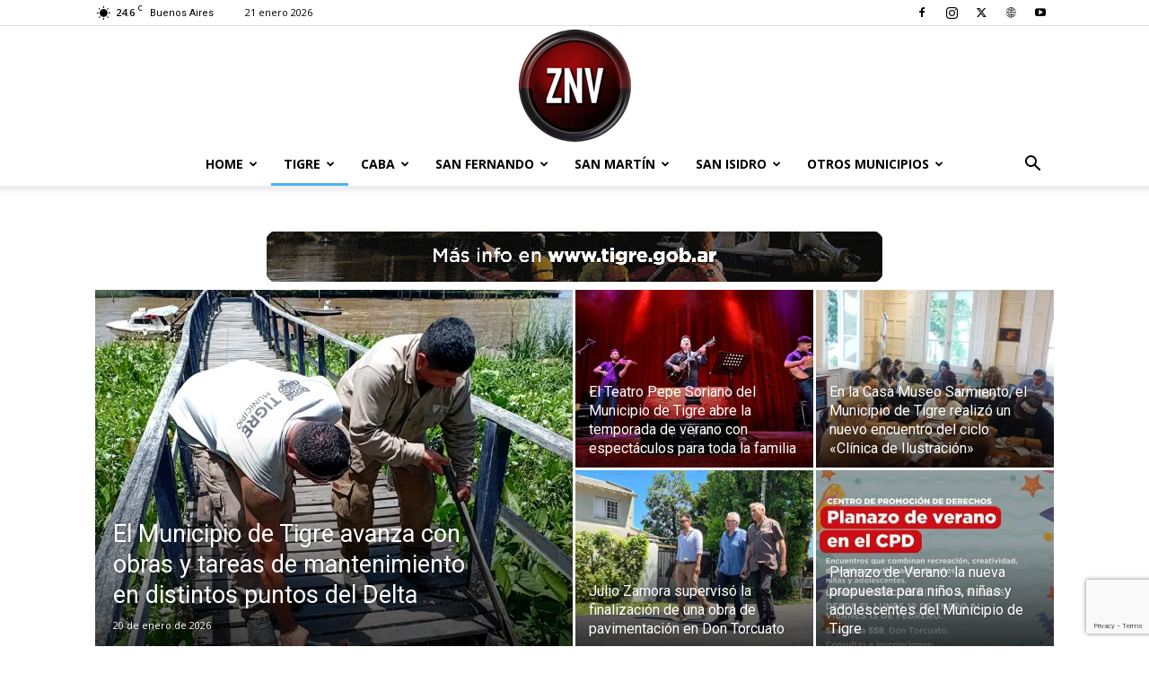

--- FILE ---
content_type: text/html; charset=UTF-8
request_url: https://zonanortevision.com.ar/tigre/
body_size: 34647
content:
<!doctype html >
<!--[if IE 8]>    <html class="ie8" lang="en"> <![endif]-->
<!--[if IE 9]>    <html class="ie9" lang="en"> <![endif]-->
<!--[if gt IE 8]><!--> <html lang="es"> <!--<![endif]-->
<head>
    <title>Tigre | Zona Norte Visión</title>
    <meta charset="UTF-8" />
    <meta name="viewport" content="width=device-width, initial-scale=1.0">
    <link rel="pingback" href="https://zonanortevision.com.ar/xmlrpc.php" />
    <meta name='robots' content='index, follow, max-image-preview:large, max-snippet:-1, max-video-preview:-1' />
<link rel="icon" type="image/png" href="https://zonanortevision.com.ar/wp-content/uploads/2025/09/logo3.png">
	<!-- This site is optimized with the Yoast SEO plugin v26.8 - https://yoast.com/product/yoast-seo-wordpress/ -->
	<meta name="description" content="Tigre" />
	<link rel="canonical" href="https://zonanortevision.com.ar/tigre/" />
	<meta property="og:locale" content="es_ES" />
	<meta property="og:type" content="article" />
	<meta property="og:title" content="Tigre | Zona Norte Visión" />
	<meta property="og:description" content="Tigre" />
	<meta property="og:url" content="https://zonanortevision.com.ar/tigre/" />
	<meta property="og:site_name" content="Zona Norte Visión" />
	<meta property="article:publisher" content="https://www.facebook.com/zonanortevision" />
	<meta property="article:modified_time" content="2025-12-01T04:06:40+00:00" />
	<meta property="og:image" content="https://i0.wp.com/zonanortevision.com.ar/wp-content/uploads/2025/11/cropped-logo3.png?fit=512%2C512&ssl=1" />
	<meta property="og:image:width" content="512" />
	<meta property="og:image:height" content="512" />
	<meta property="og:image:type" content="image/png" />
	<meta name="twitter:card" content="summary_large_image" />
	<meta name="twitter:site" content="@ZNVISION" />
	<script type="application/ld+json" class="yoast-schema-graph">{"@context":"https://schema.org","@graph":[{"@type":"WebPage","@id":"https://zonanortevision.com.ar/tigre/","url":"https://zonanortevision.com.ar/tigre/","name":"Tigre | Zona Norte Visión","isPartOf":{"@id":"https://zonanortevision.com.ar/#website"},"datePublished":"2014-03-06T13:02:37+00:00","dateModified":"2025-12-01T04:06:40+00:00","description":"Tigre","breadcrumb":{"@id":"https://zonanortevision.com.ar/tigre/#breadcrumb"},"inLanguage":"es","potentialAction":[{"@type":"ReadAction","target":["https://zonanortevision.com.ar/tigre/"]}]},{"@type":"BreadcrumbList","@id":"https://zonanortevision.com.ar/tigre/#breadcrumb","itemListElement":[{"@type":"ListItem","position":1,"name":"Portada","item":"https://zonanortevision.com.ar/"},{"@type":"ListItem","position":2,"name":"Tigre"}]},{"@type":"WebSite","@id":"https://zonanortevision.com.ar/#website","url":"https://zonanortevision.com.ar/","name":"Zona Norte Visión","description":"Noticias del Conurbano","publisher":{"@id":"https://zonanortevision.com.ar/#organization"},"alternateName":"ZNV","potentialAction":[{"@type":"SearchAction","target":{"@type":"EntryPoint","urlTemplate":"https://zonanortevision.com.ar/?s={search_term_string}"},"query-input":{"@type":"PropertyValueSpecification","valueRequired":true,"valueName":"search_term_string"}}],"inLanguage":"es"},{"@type":"Organization","@id":"https://zonanortevision.com.ar/#organization","name":"Zona Norte Visión","alternateName":"znvision","url":"https://zonanortevision.com.ar/","logo":{"@type":"ImageObject","inLanguage":"es","@id":"https://zonanortevision.com.ar/#/schema/logo/image/","url":"https://zonanortevision.com.ar/wp-content/uploads/2025/09/logo3.png","contentUrl":"https://zonanortevision.com.ar/wp-content/uploads/2025/09/logo3.png","width":125,"height":125,"caption":"Zona Norte Visión"},"image":{"@id":"https://zonanortevision.com.ar/#/schema/logo/image/"},"sameAs":["https://www.facebook.com/zonanortevision","https://x.com/ZNVISION","https://www.youtube.com/znvision","https://www.instagram.com/znvisionok","https://www.linkedin.com/in/ariel-lazzaro-52609862/"]}]}</script>
	<!-- / Yoast SEO plugin. -->


<link rel='dns-prefetch' href='//stats.wp.com' />
<link rel='dns-prefetch' href='//fonts.googleapis.com' />
<link rel='dns-prefetch' href='//widgets.wp.com' />
<link rel='dns-prefetch' href='//s0.wp.com' />
<link rel='dns-prefetch' href='//0.gravatar.com' />
<link rel='dns-prefetch' href='//1.gravatar.com' />
<link rel='dns-prefetch' href='//2.gravatar.com' />
<link rel='preconnect' href='//i0.wp.com' />
<link rel='preconnect' href='//c0.wp.com' />
<link rel="alternate" title="oEmbed (JSON)" type="application/json+oembed" href="https://zonanortevision.com.ar/wp-json/oembed/1.0/embed?url=https%3A%2F%2Fzonanortevision.com.ar%2Ftigre%2F" />
<link rel="alternate" title="oEmbed (XML)" type="text/xml+oembed" href="https://zonanortevision.com.ar/wp-json/oembed/1.0/embed?url=https%3A%2F%2Fzonanortevision.com.ar%2Ftigre%2F&#038;format=xml" />
<style id='wp-img-auto-sizes-contain-inline-css' type='text/css'>
img:is([sizes=auto i],[sizes^="auto," i]){contain-intrinsic-size:3000px 1500px}
/*# sourceURL=wp-img-auto-sizes-contain-inline-css */
</style>
<style id='wp-emoji-styles-inline-css' type='text/css'>

	img.wp-smiley, img.emoji {
		display: inline !important;
		border: none !important;
		box-shadow: none !important;
		height: 1em !important;
		width: 1em !important;
		margin: 0 0.07em !important;
		vertical-align: -0.1em !important;
		background: none !important;
		padding: 0 !important;
	}
/*# sourceURL=wp-emoji-styles-inline-css */
</style>
<style id='classic-theme-styles-inline-css' type='text/css'>
/*! This file is auto-generated */
.wp-block-button__link{color:#fff;background-color:#32373c;border-radius:9999px;box-shadow:none;text-decoration:none;padding:calc(.667em + 2px) calc(1.333em + 2px);font-size:1.125em}.wp-block-file__button{background:#32373c;color:#fff;text-decoration:none}
/*# sourceURL=/wp-includes/css/classic-themes.min.css */
</style>
<link rel='stylesheet' id='contact-form-7-css' href='https://zonanortevision.com.ar/wp-content/plugins/contact-form-7/includes/css/styles.css?ver=6.1.4' type='text/css' media='all' />
<link rel='stylesheet' id='td-plugin-multi-purpose-css' href='https://zonanortevision.com.ar/wp-content/plugins/td-composer/td-multi-purpose/style.css?ver=9c5a7338c90cbd82cb580e34cffb127f' type='text/css' media='all' />
<link rel='stylesheet' id='google-fonts-style-css' href='https://fonts.googleapis.com/css?family=Open+Sans%3A400%2C600%2C700%2C300%7CRoboto%3A400%2C600%2C700%2C300%7CPoppins%3A600%2C700%2C300%2C500%2C400%7CCrimson+Pro%3A400&#038;display=swap&#038;ver=12.7.4' type='text/css' media='all' />
<link rel='stylesheet' id='jetpack_likes-css' href='https://c0.wp.com/p/jetpack/15.4/modules/likes/style.css' type='text/css' media='all' />
<link rel='stylesheet' id='td-theme-css' href='https://zonanortevision.com.ar/wp-content/themes/Newspaper/style.css?ver=12.7.4' type='text/css' media='all' />
<style id='td-theme-inline-css' type='text/css'>@media (max-width:767px){.td-header-desktop-wrap{display:none}}@media (min-width:767px){.td-header-mobile-wrap{display:none}}</style>
<link rel='stylesheet' id='td-legacy-framework-front-style-css' href='https://zonanortevision.com.ar/wp-content/plugins/td-composer/legacy/Newspaper/assets/css/td_legacy_main.css?ver=9c5a7338c90cbd82cb580e34cffb127f' type='text/css' media='all' />
<link rel='stylesheet' id='td-standard-pack-framework-front-style-css' href='https://zonanortevision.com.ar/wp-content/plugins/td-standard-pack/Newspaper/assets/css/td_standard_pack_main.css?ver=1314111a2e147bac488ccdd97e4704ff' type='text/css' media='all' />
<script type="text/javascript" src="https://c0.wp.com/c/6.9/wp-includes/js/jquery/jquery.min.js" id="jquery-core-js"></script>
<script type="text/javascript" src="https://c0.wp.com/c/6.9/wp-includes/js/jquery/jquery-migrate.min.js" id="jquery-migrate-js"></script>

	<style>img#wpstats{display:none}</style>
		
<!-- JS generated by theme -->

<script type="text/javascript" id="td-generated-header-js">
    
    

	    var tdBlocksArray = []; //here we store all the items for the current page

	    // td_block class - each ajax block uses a object of this class for requests
	    function tdBlock() {
		    this.id = '';
		    this.block_type = 1; //block type id (1-234 etc)
		    this.atts = '';
		    this.td_column_number = '';
		    this.td_current_page = 1; //
		    this.post_count = 0; //from wp
		    this.found_posts = 0; //from wp
		    this.max_num_pages = 0; //from wp
		    this.td_filter_value = ''; //current live filter value
		    this.is_ajax_running = false;
		    this.td_user_action = ''; // load more or infinite loader (used by the animation)
		    this.header_color = '';
		    this.ajax_pagination_infinite_stop = ''; //show load more at page x
	    }

        // td_js_generator - mini detector
        ( function () {
            var htmlTag = document.getElementsByTagName("html")[0];

	        if ( navigator.userAgent.indexOf("MSIE 10.0") > -1 ) {
                htmlTag.className += ' ie10';
            }

            if ( !!navigator.userAgent.match(/Trident.*rv\:11\./) ) {
                htmlTag.className += ' ie11';
            }

	        if ( navigator.userAgent.indexOf("Edge") > -1 ) {
                htmlTag.className += ' ieEdge';
            }

            if ( /(iPad|iPhone|iPod)/g.test(navigator.userAgent) ) {
                htmlTag.className += ' td-md-is-ios';
            }

            var user_agent = navigator.userAgent.toLowerCase();
            if ( user_agent.indexOf("android") > -1 ) {
                htmlTag.className += ' td-md-is-android';
            }

            if ( -1 !== navigator.userAgent.indexOf('Mac OS X')  ) {
                htmlTag.className += ' td-md-is-os-x';
            }

            if ( /chrom(e|ium)/.test(navigator.userAgent.toLowerCase()) ) {
               htmlTag.className += ' td-md-is-chrome';
            }

            if ( -1 !== navigator.userAgent.indexOf('Firefox') ) {
                htmlTag.className += ' td-md-is-firefox';
            }

            if ( -1 !== navigator.userAgent.indexOf('Safari') && -1 === navigator.userAgent.indexOf('Chrome') ) {
                htmlTag.className += ' td-md-is-safari';
            }

            if( -1 !== navigator.userAgent.indexOf('IEMobile') ){
                htmlTag.className += ' td-md-is-iemobile';
            }

        })();

        var tdLocalCache = {};

        ( function () {
            "use strict";

            tdLocalCache = {
                data: {},
                remove: function (resource_id) {
                    delete tdLocalCache.data[resource_id];
                },
                exist: function (resource_id) {
                    return tdLocalCache.data.hasOwnProperty(resource_id) && tdLocalCache.data[resource_id] !== null;
                },
                get: function (resource_id) {
                    return tdLocalCache.data[resource_id];
                },
                set: function (resource_id, cachedData) {
                    tdLocalCache.remove(resource_id);
                    tdLocalCache.data[resource_id] = cachedData;
                }
            };
        })();

    
    
var td_viewport_interval_list=[{"limitBottom":767,"sidebarWidth":228},{"limitBottom":1018,"sidebarWidth":300},{"limitBottom":1140,"sidebarWidth":324}];
var td_animation_stack_effect="type0";
var tds_animation_stack=true;
var td_animation_stack_specific_selectors=".entry-thumb, img, .td-lazy-img";
var td_animation_stack_general_selectors=".td-animation-stack img, .td-animation-stack .entry-thumb, .post img, .td-animation-stack .td-lazy-img";
var tds_general_modal_image="yes";
var tds_video_playing_one="enabled";
var tdc_is_installed="yes";
var tdc_domain_active=false;
var td_ajax_url="https:\/\/zonanortevision.com.ar\/wp-admin\/admin-ajax.php?td_theme_name=Newspaper&v=12.7.4";
var td_get_template_directory_uri="https:\/\/zonanortevision.com.ar\/wp-content\/plugins\/td-composer\/legacy\/common";
var tds_snap_menu="";
var tds_logo_on_sticky="";
var tds_header_style="10";
var td_please_wait="Por favor espera...";
var td_email_user_pass_incorrect="Usuario o contrase\u00f1a incorrecta!";
var td_email_user_incorrect="Correo electr\u00f3nico o nombre de usuario incorrecto!";
var td_email_incorrect="Email incorrecto!";
var td_user_incorrect="Username incorrect!";
var td_email_user_empty="Email or username empty!";
var td_pass_empty="Pass empty!";
var td_pass_pattern_incorrect="Invalid Pass Pattern!";
var td_retype_pass_incorrect="Retyped Pass incorrect!";
var tds_more_articles_on_post_enable="show";
var tds_more_articles_on_post_time_to_wait="";
var tds_more_articles_on_post_pages_distance_from_top=0;
var tds_captcha="";
var tds_theme_color_site_wide="#4db2ec";
var tds_smart_sidebar="enabled";
var tdThemeName="Newspaper";
var tdThemeNameWl="Newspaper";
var td_magnific_popup_translation_tPrev="Anterior (tecla de flecha izquierda)";
var td_magnific_popup_translation_tNext="Siguiente (tecla de flecha derecha)";
var td_magnific_popup_translation_tCounter="%curr% de %total%";
var td_magnific_popup_translation_ajax_tError="El contenido de %url% no pudo cargarse.";
var td_magnific_popup_translation_image_tError="La imagen #%curr% no pudo cargarse.";
var tdBlockNonce="287f197a07";
var tdMobileMenu="enabled";
var tdMobileSearch="enabled";
var tdsDateFormat="j  F  Y";
var tdDateNamesI18n={"month_names":["enero","febrero","marzo","abril","mayo","junio","julio","agosto","septiembre","octubre","noviembre","diciembre"],"month_names_short":["Ene","Feb","Mar","Abr","May","Jun","Jul","Ago","Sep","Oct","Nov","Dic"],"day_names":["domingo","lunes","martes","mi\u00e9rcoles","jueves","viernes","s\u00e1bado"],"day_names_short":["Dom","Lun","Mar","Mi\u00e9","Jue","Vie","S\u00e1b"]};
var tdb_modal_confirm="Ahorrar";
var tdb_modal_cancel="Cancelar";
var tdb_modal_confirm_alt="S\u00ed";
var tdb_modal_cancel_alt="No";
var td_deploy_mode="deploy";
var td_ad_background_click_link="";
var td_ad_background_click_target="";
</script>


<!-- Header style compiled by theme -->

<style>:root{--td_excl_label:'EXCLUSIVO';--td_mobile_gradient_one_mob:rgba(0,0,0,0.5);--td_mobile_gradient_two_mob:rgba(0,0,0,0.6)}:root{--td_excl_label:'EXCLUSIVO';--td_mobile_gradient_one_mob:rgba(0,0,0,0.5);--td_mobile_gradient_two_mob:rgba(0,0,0,0.6)}</style>

<!-- Google tag (gtag.js) -->
<script async src="https://www.googletagmanager.com/gtag/js?id=G-70NFLEKV61"></script>
<script>
  window.dataLayer = window.dataLayer || [];
  function gtag(){dataLayer.push(arguments);}
  gtag('js', new Date());

  gtag('config', 'G-70NFLEKV61');
</script>


<script type="application/ld+json">
    {
        "@context": "https://schema.org",
        "@type": "BreadcrumbList",
        "itemListElement": [
            {
                "@type": "ListItem",
                "position": 1,
                "item": {
                    "@type": "WebSite",
                    "@id": "https://zonanortevision.com.ar/",
                    "name": "Inicio"
                }
            },
            {
                "@type": "ListItem",
                "position": 2,
                    "item": {
                    "@type": "WebPage",
                    "@id": "https://zonanortevision.com.ar/tigre/",
                    "name": "Tigre"
                }
            }    
        ]
    }
</script>
<link rel="icon" href="https://i0.wp.com/zonanortevision.com.ar/wp-content/uploads/2025/11/cropped-logo3.png?fit=32%2C32&#038;ssl=1" sizes="32x32" />
<link rel="icon" href="https://i0.wp.com/zonanortevision.com.ar/wp-content/uploads/2025/11/cropped-logo3.png?fit=192%2C192&#038;ssl=1" sizes="192x192" />
<link rel="apple-touch-icon" href="https://i0.wp.com/zonanortevision.com.ar/wp-content/uploads/2025/11/cropped-logo3.png?fit=180%2C180&#038;ssl=1" />
<meta name="msapplication-TileImage" content="https://i0.wp.com/zonanortevision.com.ar/wp-content/uploads/2025/11/cropped-logo3.png?fit=270%2C270&#038;ssl=1" />

<!-- Button style compiled by theme -->

<style></style>

	<style id="tdw-css-placeholder"></style><style id='global-styles-inline-css' type='text/css'>
:root{--wp--preset--aspect-ratio--square: 1;--wp--preset--aspect-ratio--4-3: 4/3;--wp--preset--aspect-ratio--3-4: 3/4;--wp--preset--aspect-ratio--3-2: 3/2;--wp--preset--aspect-ratio--2-3: 2/3;--wp--preset--aspect-ratio--16-9: 16/9;--wp--preset--aspect-ratio--9-16: 9/16;--wp--preset--color--black: #000000;--wp--preset--color--cyan-bluish-gray: #abb8c3;--wp--preset--color--white: #ffffff;--wp--preset--color--pale-pink: #f78da7;--wp--preset--color--vivid-red: #cf2e2e;--wp--preset--color--luminous-vivid-orange: #ff6900;--wp--preset--color--luminous-vivid-amber: #fcb900;--wp--preset--color--light-green-cyan: #7bdcb5;--wp--preset--color--vivid-green-cyan: #00d084;--wp--preset--color--pale-cyan-blue: #8ed1fc;--wp--preset--color--vivid-cyan-blue: #0693e3;--wp--preset--color--vivid-purple: #9b51e0;--wp--preset--gradient--vivid-cyan-blue-to-vivid-purple: linear-gradient(135deg,rgb(6,147,227) 0%,rgb(155,81,224) 100%);--wp--preset--gradient--light-green-cyan-to-vivid-green-cyan: linear-gradient(135deg,rgb(122,220,180) 0%,rgb(0,208,130) 100%);--wp--preset--gradient--luminous-vivid-amber-to-luminous-vivid-orange: linear-gradient(135deg,rgb(252,185,0) 0%,rgb(255,105,0) 100%);--wp--preset--gradient--luminous-vivid-orange-to-vivid-red: linear-gradient(135deg,rgb(255,105,0) 0%,rgb(207,46,46) 100%);--wp--preset--gradient--very-light-gray-to-cyan-bluish-gray: linear-gradient(135deg,rgb(238,238,238) 0%,rgb(169,184,195) 100%);--wp--preset--gradient--cool-to-warm-spectrum: linear-gradient(135deg,rgb(74,234,220) 0%,rgb(151,120,209) 20%,rgb(207,42,186) 40%,rgb(238,44,130) 60%,rgb(251,105,98) 80%,rgb(254,248,76) 100%);--wp--preset--gradient--blush-light-purple: linear-gradient(135deg,rgb(255,206,236) 0%,rgb(152,150,240) 100%);--wp--preset--gradient--blush-bordeaux: linear-gradient(135deg,rgb(254,205,165) 0%,rgb(254,45,45) 50%,rgb(107,0,62) 100%);--wp--preset--gradient--luminous-dusk: linear-gradient(135deg,rgb(255,203,112) 0%,rgb(199,81,192) 50%,rgb(65,88,208) 100%);--wp--preset--gradient--pale-ocean: linear-gradient(135deg,rgb(255,245,203) 0%,rgb(182,227,212) 50%,rgb(51,167,181) 100%);--wp--preset--gradient--electric-grass: linear-gradient(135deg,rgb(202,248,128) 0%,rgb(113,206,126) 100%);--wp--preset--gradient--midnight: linear-gradient(135deg,rgb(2,3,129) 0%,rgb(40,116,252) 100%);--wp--preset--font-size--small: 11px;--wp--preset--font-size--medium: 20px;--wp--preset--font-size--large: 32px;--wp--preset--font-size--x-large: 42px;--wp--preset--font-size--regular: 15px;--wp--preset--font-size--larger: 50px;--wp--preset--spacing--20: 0.44rem;--wp--preset--spacing--30: 0.67rem;--wp--preset--spacing--40: 1rem;--wp--preset--spacing--50: 1.5rem;--wp--preset--spacing--60: 2.25rem;--wp--preset--spacing--70: 3.38rem;--wp--preset--spacing--80: 5.06rem;--wp--preset--shadow--natural: 6px 6px 9px rgba(0, 0, 0, 0.2);--wp--preset--shadow--deep: 12px 12px 50px rgba(0, 0, 0, 0.4);--wp--preset--shadow--sharp: 6px 6px 0px rgba(0, 0, 0, 0.2);--wp--preset--shadow--outlined: 6px 6px 0px -3px rgb(255, 255, 255), 6px 6px rgb(0, 0, 0);--wp--preset--shadow--crisp: 6px 6px 0px rgb(0, 0, 0);}:where(.is-layout-flex){gap: 0.5em;}:where(.is-layout-grid){gap: 0.5em;}body .is-layout-flex{display: flex;}.is-layout-flex{flex-wrap: wrap;align-items: center;}.is-layout-flex > :is(*, div){margin: 0;}body .is-layout-grid{display: grid;}.is-layout-grid > :is(*, div){margin: 0;}:where(.wp-block-columns.is-layout-flex){gap: 2em;}:where(.wp-block-columns.is-layout-grid){gap: 2em;}:where(.wp-block-post-template.is-layout-flex){gap: 1.25em;}:where(.wp-block-post-template.is-layout-grid){gap: 1.25em;}.has-black-color{color: var(--wp--preset--color--black) !important;}.has-cyan-bluish-gray-color{color: var(--wp--preset--color--cyan-bluish-gray) !important;}.has-white-color{color: var(--wp--preset--color--white) !important;}.has-pale-pink-color{color: var(--wp--preset--color--pale-pink) !important;}.has-vivid-red-color{color: var(--wp--preset--color--vivid-red) !important;}.has-luminous-vivid-orange-color{color: var(--wp--preset--color--luminous-vivid-orange) !important;}.has-luminous-vivid-amber-color{color: var(--wp--preset--color--luminous-vivid-amber) !important;}.has-light-green-cyan-color{color: var(--wp--preset--color--light-green-cyan) !important;}.has-vivid-green-cyan-color{color: var(--wp--preset--color--vivid-green-cyan) !important;}.has-pale-cyan-blue-color{color: var(--wp--preset--color--pale-cyan-blue) !important;}.has-vivid-cyan-blue-color{color: var(--wp--preset--color--vivid-cyan-blue) !important;}.has-vivid-purple-color{color: var(--wp--preset--color--vivid-purple) !important;}.has-black-background-color{background-color: var(--wp--preset--color--black) !important;}.has-cyan-bluish-gray-background-color{background-color: var(--wp--preset--color--cyan-bluish-gray) !important;}.has-white-background-color{background-color: var(--wp--preset--color--white) !important;}.has-pale-pink-background-color{background-color: var(--wp--preset--color--pale-pink) !important;}.has-vivid-red-background-color{background-color: var(--wp--preset--color--vivid-red) !important;}.has-luminous-vivid-orange-background-color{background-color: var(--wp--preset--color--luminous-vivid-orange) !important;}.has-luminous-vivid-amber-background-color{background-color: var(--wp--preset--color--luminous-vivid-amber) !important;}.has-light-green-cyan-background-color{background-color: var(--wp--preset--color--light-green-cyan) !important;}.has-vivid-green-cyan-background-color{background-color: var(--wp--preset--color--vivid-green-cyan) !important;}.has-pale-cyan-blue-background-color{background-color: var(--wp--preset--color--pale-cyan-blue) !important;}.has-vivid-cyan-blue-background-color{background-color: var(--wp--preset--color--vivid-cyan-blue) !important;}.has-vivid-purple-background-color{background-color: var(--wp--preset--color--vivid-purple) !important;}.has-black-border-color{border-color: var(--wp--preset--color--black) !important;}.has-cyan-bluish-gray-border-color{border-color: var(--wp--preset--color--cyan-bluish-gray) !important;}.has-white-border-color{border-color: var(--wp--preset--color--white) !important;}.has-pale-pink-border-color{border-color: var(--wp--preset--color--pale-pink) !important;}.has-vivid-red-border-color{border-color: var(--wp--preset--color--vivid-red) !important;}.has-luminous-vivid-orange-border-color{border-color: var(--wp--preset--color--luminous-vivid-orange) !important;}.has-luminous-vivid-amber-border-color{border-color: var(--wp--preset--color--luminous-vivid-amber) !important;}.has-light-green-cyan-border-color{border-color: var(--wp--preset--color--light-green-cyan) !important;}.has-vivid-green-cyan-border-color{border-color: var(--wp--preset--color--vivid-green-cyan) !important;}.has-pale-cyan-blue-border-color{border-color: var(--wp--preset--color--pale-cyan-blue) !important;}.has-vivid-cyan-blue-border-color{border-color: var(--wp--preset--color--vivid-cyan-blue) !important;}.has-vivid-purple-border-color{border-color: var(--wp--preset--color--vivid-purple) !important;}.has-vivid-cyan-blue-to-vivid-purple-gradient-background{background: var(--wp--preset--gradient--vivid-cyan-blue-to-vivid-purple) !important;}.has-light-green-cyan-to-vivid-green-cyan-gradient-background{background: var(--wp--preset--gradient--light-green-cyan-to-vivid-green-cyan) !important;}.has-luminous-vivid-amber-to-luminous-vivid-orange-gradient-background{background: var(--wp--preset--gradient--luminous-vivid-amber-to-luminous-vivid-orange) !important;}.has-luminous-vivid-orange-to-vivid-red-gradient-background{background: var(--wp--preset--gradient--luminous-vivid-orange-to-vivid-red) !important;}.has-very-light-gray-to-cyan-bluish-gray-gradient-background{background: var(--wp--preset--gradient--very-light-gray-to-cyan-bluish-gray) !important;}.has-cool-to-warm-spectrum-gradient-background{background: var(--wp--preset--gradient--cool-to-warm-spectrum) !important;}.has-blush-light-purple-gradient-background{background: var(--wp--preset--gradient--blush-light-purple) !important;}.has-blush-bordeaux-gradient-background{background: var(--wp--preset--gradient--blush-bordeaux) !important;}.has-luminous-dusk-gradient-background{background: var(--wp--preset--gradient--luminous-dusk) !important;}.has-pale-ocean-gradient-background{background: var(--wp--preset--gradient--pale-ocean) !important;}.has-electric-grass-gradient-background{background: var(--wp--preset--gradient--electric-grass) !important;}.has-midnight-gradient-background{background: var(--wp--preset--gradient--midnight) !important;}.has-small-font-size{font-size: var(--wp--preset--font-size--small) !important;}.has-medium-font-size{font-size: var(--wp--preset--font-size--medium) !important;}.has-large-font-size{font-size: var(--wp--preset--font-size--large) !important;}.has-x-large-font-size{font-size: var(--wp--preset--font-size--x-large) !important;}
/*# sourceURL=global-styles-inline-css */
</style>
</head>

<body class="wp-singular page-template-default page page-id-3516 wp-theme-Newspaper td-standard-pack tigre global-block-template-1 tdb-template  tdc-footer-template td-animation-stack-type0 td-full-layout" itemscope="itemscope" itemtype="https://schema.org/WebPage">

<div class="td-scroll-up" data-style="style1"><i class="td-icon-menu-up"></i></div>
    <div class="td-menu-background" style="visibility:hidden"></div>
<div id="td-mobile-nav" style="visibility:hidden">
    <div class="td-mobile-container">
        <!-- mobile menu top section -->
        <div class="td-menu-socials-wrap">
            <!-- socials -->
            <div class="td-menu-socials">
                
        <span class="td-social-icon-wrap">
            <a target="_blank" href="https://www.facebook.com/zonanortevision" title="Facebook">
                <i class="td-icon-font td-icon-facebook"></i>
                <span style="display: none">Facebook</span>
            </a>
        </span>
        <span class="td-social-icon-wrap">
            <a target="_blank" href="https://www.instagram.com/znvisionok/" title="Instagram">
                <i class="td-icon-font td-icon-instagram"></i>
                <span style="display: none">Instagram</span>
            </a>
        </span>
        <span class="td-social-icon-wrap">
            <a target="_blank" href="https://x.com/ZNVISION" title="Twitter">
                <i class="td-icon-font td-icon-twitter"></i>
                <span style="display: none">Twitter</span>
            </a>
        </span>
        <span class="td-social-icon-wrap">
            <a target="_blank" href="https://zonanortevision.com.ar/" title="Website">
                <i class="td-icon-font td-icon-website"></i>
                <span style="display: none">Website</span>
            </a>
        </span>
        <span class="td-social-icon-wrap">
            <a target="_blank" href="https://www.youtube.com/znvision" title="Youtube">
                <i class="td-icon-font td-icon-youtube"></i>
                <span style="display: none">Youtube</span>
            </a>
        </span>            </div>
            <!-- close button -->
            <div class="td-mobile-close">
                <span><i class="td-icon-close-mobile"></i></span>
            </div>
        </div>

        <!-- login section -->
        
        <!-- menu section -->
        <div class="td-mobile-content">
            <div class="menu-znv-container"><ul id="menu-znv" class="td-mobile-main-menu"><li id="menu-item-370488" class="menu-item menu-item-type-post_type menu-item-object-page menu-item-home menu-item-has-children menu-item-first menu-item-370488"><a href="https://zonanortevision.com.ar/">Home<i class="td-icon-menu-right td-element-after"></i></a>
<ul class="sub-menu">
	<li id="menu-item-3870" class="menu-item menu-item-type-post_type menu-item-object-page menu-item-3870"><a href="https://zonanortevision.com.ar/politica/">Política</a></li>
	<li id="menu-item-372526" class="menu-item menu-item-type-post_type menu-item-object-page menu-item-372526"><a href="https://zonanortevision.com.ar/provincia/">Provincia</a></li>
	<li id="menu-item-3869" class="menu-item menu-item-type-post_type menu-item-object-page menu-item-3869"><a href="https://zonanortevision.com.ar/turismo/">Turismo</a></li>
	<li id="menu-item-370497" class="menu-item menu-item-type-post_type menu-item-object-page menu-item-370497"><a href="https://zonanortevision.com.ar/tecnologia/">Tecnología</a></li>
	<li id="menu-item-3868" class="menu-item menu-item-type-post_type menu-item-object-page menu-item-3868"><a href="https://zonanortevision.com.ar/salud/">Salud</a></li>
	<li id="menu-item-370496" class="menu-item menu-item-type-post_type menu-item-object-page menu-item-370496"><a href="https://zonanortevision.com.ar/aysa-informa/">Aysa informa</a></li>
	<li id="menu-item-370498" class="menu-item menu-item-type-post_type menu-item-object-page menu-item-370498"><a href="https://zonanortevision.com.ar/sociedad/">Sociedad</a></li>
	<li id="menu-item-3872" class="menu-item menu-item-type-post_type menu-item-object-page menu-item-3872"><a href="https://zonanortevision.com.ar/deportes/">Deportes</a></li>
	<li id="menu-item-370499" class="menu-item menu-item-type-post_type menu-item-object-page menu-item-370499"><a href="https://zonanortevision.com.ar/policiales/">Policiales</a></li>
</ul>
</li>
<li id="menu-item-3520" class="menu-item menu-item-type-post_type menu-item-object-page current-menu-item page_item page-item-3516 current_page_item menu-item-3520"><a title="https://zonanortevision.com.ar/tigre/" href="https://zonanortevision.com.ar/tigre/">Tigre</a></li>
<li id="menu-item-370489" class="menu-item menu-item-type-post_type menu-item-object-page menu-item-370489"><a href="https://zonanortevision.com.ar/caba/">CABA</a></li>
<li id="menu-item-3768" class="menu-item menu-item-type-post_type menu-item-object-page menu-item-3768"><a href="https://zonanortevision.com.ar/san-fernando/">San Fernando</a></li>
<li id="menu-item-3801" class="menu-item menu-item-type-post_type menu-item-object-page menu-item-3801"><a href="https://zonanortevision.com.ar/san-martin/">San Martín</a></li>
<li id="menu-item-3715" class="menu-item menu-item-type-post_type menu-item-object-page menu-item-3715"><a href="https://zonanortevision.com.ar/san-isidro/">San Isidro</a></li>
<li id="menu-item-370490" class="menu-item menu-item-type-post_type menu-item-object-page menu-item-has-children menu-item-370490"><a href="https://zonanortevision.com.ar/otros-municipios/">Otros Municipios<i class="td-icon-menu-right td-element-after"></i></a>
<ul class="sub-menu">
	<li id="menu-item-370681" class="menu-item menu-item-type-post_type menu-item-object-page menu-item-370681"><a href="https://zonanortevision.com.ar/san-miguel/">San Miguel</a></li>
	<li id="menu-item-370493" class="menu-item menu-item-type-post_type menu-item-object-page menu-item-370493"><a href="https://zonanortevision.com.ar/escobar-2/">Escobar</a></li>
	<li id="menu-item-3834" class="menu-item menu-item-type-post_type menu-item-object-page menu-item-3834"><a href="https://zonanortevision.com.ar/vicente-lopez/">Vicente López</a></li>
	<li id="menu-item-370495" class="menu-item menu-item-type-post_type menu-item-object-page menu-item-370495"><a href="https://zonanortevision.com.ar/malvinas-argentinas/">Malvinas Argentinas</a></li>
	<li id="menu-item-370494" class="menu-item menu-item-type-post_type menu-item-object-page menu-item-370494"><a href="https://zonanortevision.com.ar/tres-de-febrero/">Tres de Febrero</a></li>
	<li id="menu-item-345449" class="menu-item menu-item-type-post_type menu-item-object-page menu-item-345449"><a href="https://zonanortevision.com.ar/politica-de-cookies-ue/">Política de cookies (UE)</a></li>
</ul>
</li>
</ul></div>        </div>
    </div>

    <!-- register/login section -->
    </div><div class="td-search-background" style="visibility:hidden"></div>
<div class="td-search-wrap-mob" style="visibility:hidden">
	<div class="td-drop-down-search">
		<form method="get" class="td-search-form" action="https://zonanortevision.com.ar/">
			<!-- close button -->
			<div class="td-search-close">
				<span><i class="td-icon-close-mobile"></i></span>
			</div>
			<div role="search" class="td-search-input">
				<span>Buscar</span>
				<input id="td-header-search-mob" type="text" value="" name="s" autocomplete="off" />
			</div>
		</form>
		<div id="td-aj-search-mob" class="td-ajax-search-flex"></div>
	</div>
</div>

    <div id="td-outer-wrap" class="td-theme-wrap">
    
        
            <div class="tdc-header-wrap ">

            <!--
Header style 10
-->

<div class="td-header-wrap td-header-style-10 ">
    
            <div class="td-header-top-menu-full td-container-wrap ">
            <div class="td-container td-header-row td-header-top-menu">
                
    <div class="top-bar-style-1">
        
<div class="td-header-sp-top-menu">


	<!-- td weather source: cache -->		<div class="td-weather-top-widget" id="td_top_weather_uid">
			<i class="td-icons clear-sky-d"></i>
			<div class="td-weather-now" data-block-uid="td_top_weather_uid">
				<span class="td-big-degrees">24.6</span>
				<span class="td-weather-unit">C</span>
			</div>
			<div class="td-weather-header">
				<div class="td-weather-city">Buenos Aires</div>
			</div>
		</div>
		        <div class="td_data_time">
            <div style="visibility:hidden;">

                21  enero  2026
            </div>
        </div>
    </div>
        <div class="td-header-sp-top-widget">
    
    
        
        <span class="td-social-icon-wrap">
            <a target="_blank" href="https://www.facebook.com/zonanortevision" title="Facebook">
                <i class="td-icon-font td-icon-facebook"></i>
                <span style="display: none">Facebook</span>
            </a>
        </span>
        <span class="td-social-icon-wrap">
            <a target="_blank" href="https://www.instagram.com/znvisionok/" title="Instagram">
                <i class="td-icon-font td-icon-instagram"></i>
                <span style="display: none">Instagram</span>
            </a>
        </span>
        <span class="td-social-icon-wrap">
            <a target="_blank" href="https://x.com/ZNVISION" title="Twitter">
                <i class="td-icon-font td-icon-twitter"></i>
                <span style="display: none">Twitter</span>
            </a>
        </span>
        <span class="td-social-icon-wrap">
            <a target="_blank" href="https://zonanortevision.com.ar/" title="Website">
                <i class="td-icon-font td-icon-website"></i>
                <span style="display: none">Website</span>
            </a>
        </span>
        <span class="td-social-icon-wrap">
            <a target="_blank" href="https://www.youtube.com/znvision" title="Youtube">
                <i class="td-icon-font td-icon-youtube"></i>
                <span style="display: none">Youtube</span>
            </a>
        </span>    </div>

    </div>

<!-- LOGIN MODAL -->

                <div id="login-form" class="white-popup-block mfp-hide mfp-with-anim td-login-modal-wrap">
                    <div class="td-login-wrap">
                        <a href="#" aria-label="Back" class="td-back-button"><i class="td-icon-modal-back"></i></a>
                        <div id="td-login-div" class="td-login-form-div td-display-block">
                            <div class="td-login-panel-title">Registrarse</div>
                            <div class="td-login-panel-descr">¡Bienvenido! Ingresa en tu cuenta</div>
                            <div class="td_display_err"></div>
                            <form id="loginForm" action="#" method="post">
                                <div class="td-login-inputs"><input class="td-login-input" autocomplete="username" type="text" name="login_email" id="login_email" value="" required><label for="login_email">tu nombre de usuario</label></div>
                                <div class="td-login-inputs"><input class="td-login-input" autocomplete="current-password" type="password" name="login_pass" id="login_pass" value="" required><label for="login_pass">tu contraseña</label></div>
                                <input type="button"  name="login_button" id="login_button" class="wpb_button btn td-login-button" value="Iniciar sesión">
                                
                            </form>

                            

                            <div class="td-login-info-text"><a href="#" id="forgot-pass-link">¿Olvidaste tu contraseña? consigue ayuda</a></div>
                            
                            
                            
                            <div class="td-login-info-text"><a class="privacy-policy-link" href="https://zonanortevision.com.ar/politica-de-privacidad-3/">Política de privacidad</a></div>
                        </div>

                        

                         <div id="td-forgot-pass-div" class="td-login-form-div td-display-none">
                            <div class="td-login-panel-title">Recuperación de contraseña</div>
                            <div class="td-login-panel-descr">Recupera tu contraseña</div>
                            <div class="td_display_err"></div>
                            <form id="forgotpassForm" action="#" method="post">
                                <div class="td-login-inputs"><input class="td-login-input" type="text" name="forgot_email" id="forgot_email" value="" required><label for="forgot_email">tu correo electrónico</label></div>
                                <input type="button" name="forgot_button" id="forgot_button" class="wpb_button btn td-login-button" value="Enviar mi contraseña">
                            </form>
                            <div class="td-login-info-text">Se te ha enviado una contraseña por correo electrónico.</div>
                        </div>
                        
                        
                    </div>
                </div>
                            </div>
        </div>
    
    <div class="td-banner-wrap-full td-logo-wrap-full td-logo-mobile-loaded td-container-wrap ">
        <div class="td-header-sp-logo">
            <h1 class="td-logo">		<a class="td-main-logo" href="https://zonanortevision.com.ar/">
			<img class="td-retina-data"  data-retina="https://zonanortevision.com.ar/wp-content/uploads/2025/09/logo3.png" src="https://zonanortevision.com.ar/wp-content/uploads/2025/11/logo3.png" alt=""  width="125" height="125"/>
			<span class="td-visual-hidden">Zona Norte Visión</span>
		</a>
	</h1>        </div>
    </div>

	<div class="td-header-menu-wrap-full td-container-wrap ">
        
        <div class="td-header-menu-wrap td-header-gradient ">
			<div class="td-container td-header-row td-header-main-menu">
				<div id="td-header-menu" role="navigation">
        <div id="td-top-mobile-toggle"><a href="#" role="button" aria-label="Menu"><i class="td-icon-font td-icon-mobile"></i></a></div>
        <div class="td-main-menu-logo td-logo-in-header">
        		<a class="td-mobile-logo td-sticky-disable" aria-label="Logo" href="https://zonanortevision.com.ar/">
			<img class="td-retina-data" data-retina="https://zonanortevision.com.ar/wp-content/uploads/2025/09/logo3.png" src="https://zonanortevision.com.ar/wp-content/uploads/2025/09/logo3.png" alt=""  width="125" height="125"/>
		</a>
			<a class="td-header-logo td-sticky-disable" aria-label="Logo" href="https://zonanortevision.com.ar/">
			<img class="td-retina-data" data-retina="https://zonanortevision.com.ar/wp-content/uploads/2025/09/logo3.png" src="https://zonanortevision.com.ar/wp-content/uploads/2025/11/logo3.png" alt=""  width="125" height="125"/>
		</a>
	    </div>
    <div class="menu-znv-container"><ul id="menu-znv-1" class="sf-menu"><li class="menu-item menu-item-type-post_type menu-item-object-page menu-item-home menu-item-has-children menu-item-first td-menu-item td-normal-menu menu-item-370488"><a href="https://zonanortevision.com.ar/">Home</a>
<ul class="sub-menu">
	<li class="menu-item menu-item-type-post_type menu-item-object-page td-menu-item td-normal-menu menu-item-3870"><a href="https://zonanortevision.com.ar/politica/">Política</a></li>
	<li class="menu-item menu-item-type-post_type menu-item-object-page td-menu-item td-normal-menu menu-item-372526"><a href="https://zonanortevision.com.ar/provincia/">Provincia</a></li>
	<li class="menu-item menu-item-type-post_type menu-item-object-page td-menu-item td-normal-menu menu-item-3869"><a href="https://zonanortevision.com.ar/turismo/">Turismo</a></li>
	<li class="menu-item menu-item-type-post_type menu-item-object-page td-menu-item td-normal-menu menu-item-370497"><a href="https://zonanortevision.com.ar/tecnologia/">Tecnología</a></li>
	<li class="menu-item menu-item-type-post_type menu-item-object-page td-menu-item td-normal-menu menu-item-3868"><a href="https://zonanortevision.com.ar/salud/">Salud</a></li>
	<li class="menu-item menu-item-type-post_type menu-item-object-page td-menu-item td-normal-menu menu-item-370496"><a href="https://zonanortevision.com.ar/aysa-informa/">Aysa informa</a></li>
	<li class="menu-item menu-item-type-post_type menu-item-object-page td-menu-item td-normal-menu menu-item-370498"><a href="https://zonanortevision.com.ar/sociedad/">Sociedad</a></li>
	<li class="menu-item menu-item-type-post_type menu-item-object-page td-menu-item td-normal-menu menu-item-3872"><a href="https://zonanortevision.com.ar/deportes/">Deportes</a></li>
	<li class="menu-item menu-item-type-post_type menu-item-object-page td-menu-item td-normal-menu menu-item-370499"><a href="https://zonanortevision.com.ar/policiales/">Policiales</a></li>
</ul>
</li>
<li class="menu-item menu-item-type-post_type menu-item-object-page current-menu-item page_item page-item-3516 current_page_item td-menu-item td-mega-menu menu-item-3520"><a title="https://zonanortevision.com.ar/tigre/" href="https://zonanortevision.com.ar/tigre/">Tigre</a>
<ul class="sub-menu">
	<li id="menu-item-0" class="menu-item-0"><div class="td-container-border"><div class="td-mega-grid"><div class="td_block_wrap td_block_mega_menu tdi_1 td-no-subcats td_with_ajax_pagination td-pb-border-top td_block_template_1"  data-td-block-uid="tdi_1" ><script>var block_tdi_1 = new tdBlock();
block_tdi_1.id = "tdi_1";
block_tdi_1.atts = '{"limit":"5","td_column_number":3,"ajax_pagination":"next_prev","category_id":"52","show_child_cat":30,"td_ajax_filter_type":"td_category_ids_filter","td_ajax_preloading":"","block_type":"td_block_mega_menu","block_template_id":"","header_color":"","ajax_pagination_infinite_stop":"","offset":"","td_filter_default_txt":"","td_ajax_filter_ids":"","el_class":"","color_preset":"","ajax_pagination_next_prev_swipe":"","border_top":"","css":"","tdc_css":"","class":"tdi_1","tdc_css_class":"tdi_1","tdc_css_class_style":"tdi_1_rand_style"}';
block_tdi_1.td_column_number = "3";
block_tdi_1.block_type = "td_block_mega_menu";
block_tdi_1.post_count = "5";
block_tdi_1.found_posts = "11589";
block_tdi_1.header_color = "";
block_tdi_1.ajax_pagination_infinite_stop = "";
block_tdi_1.max_num_pages = "2318";
tdBlocksArray.push(block_tdi_1);
</script><div id=tdi_1 class="td_block_inner"><div class="td-mega-row"><div class="td-mega-span">
        <div class="td_module_mega_menu td-animation-stack td_mod_mega_menu">
            <div class="td-module-image">
                <div class="td-module-thumb"><a href="https://zonanortevision.com.ar/392253/el-municipio-de-tigre-avanza-con-obras-y-tareas-de-mantenimiento-en-distintos-puntos-del-delta/"  rel="bookmark" class="td-image-wrap " title="El Municipio de Tigre avanza con obras y tareas de mantenimiento en distintos puntos del Delta" ><img class="entry-thumb" src="[data-uri]" alt="" title="El Municipio de Tigre avanza con obras y tareas de mantenimiento en distintos puntos del Delta" data-type="image_tag" data-img-url="https://i0.wp.com/zonanortevision.com.ar/wp-content/uploads/2026/01/1-10.jpg?resize=218%2C150&#038;ssl=1"  width="218" height="150" /></a></div>                            </div>

            <div class="item-details">
                <h3 class="entry-title td-module-title"><a href="https://zonanortevision.com.ar/392253/el-municipio-de-tigre-avanza-con-obras-y-tareas-de-mantenimiento-en-distintos-puntos-del-delta/"  rel="bookmark" title="El Municipio de Tigre avanza con obras y tareas de mantenimiento en distintos puntos del Delta">El Municipio de Tigre avanza con obras y tareas de mantenimiento&#8230;</a></h3>            </div>
        </div>
        </div><div class="td-mega-span">
        <div class="td_module_mega_menu td-animation-stack td_mod_mega_menu">
            <div class="td-module-image">
                <div class="td-module-thumb"><a href="https://zonanortevision.com.ar/392117/el-teatro-pepe-soriano-del-municipio-de-tigre-abre-la-temporada-de-verano-con-espectaculos-para-toda-la-familia/"  rel="bookmark" class="td-image-wrap " title="El Teatro Pepe Soriano del Municipio de Tigre abre la temporada de verano con espectáculos para toda la familia" ><img class="entry-thumb" src="[data-uri]" alt="" title="El Teatro Pepe Soriano del Municipio de Tigre abre la temporada de verano con espectáculos para toda la familia" data-type="image_tag" data-img-url="https://i0.wp.com/zonanortevision.com.ar/wp-content/uploads/2026/01/uj.jpg?resize=218%2C150&#038;ssl=1"  width="218" height="150" /></a></div>                            </div>

            <div class="item-details">
                <h3 class="entry-title td-module-title"><a href="https://zonanortevision.com.ar/392117/el-teatro-pepe-soriano-del-municipio-de-tigre-abre-la-temporada-de-verano-con-espectaculos-para-toda-la-familia/"  rel="bookmark" title="El Teatro Pepe Soriano del Municipio de Tigre abre la temporada de verano con espectáculos para toda la familia">El Teatro Pepe Soriano del Municipio de Tigre abre la temporada&#8230;</a></h3>            </div>
        </div>
        </div><div class="td-mega-span">
        <div class="td_module_mega_menu td-animation-stack td_mod_mega_menu">
            <div class="td-module-image">
                <div class="td-module-thumb"><a href="https://zonanortevision.com.ar/392025/en-la-casa-museo-sarmiento-el-municipio-de-tigre-realizo-un-nuevo-encuentro-del-ciclo-clinica-de-ilustracion/"  rel="bookmark" class="td-image-wrap " title="En la Casa Museo Sarmiento, el Municipio de Tigre realizó un nuevo encuentro del ciclo «Clínica de Ilustración»" ><img class="entry-thumb" src="[data-uri]" alt="" title="En la Casa Museo Sarmiento, el Municipio de Tigre realizó un nuevo encuentro del ciclo «Clínica de Ilustración»" data-type="image_tag" data-img-url="https://i0.wp.com/zonanortevision.com.ar/wp-content/uploads/2026/01/1-1.jpeg?resize=218%2C150&#038;ssl=1"  width="218" height="150" /></a></div>                            </div>

            <div class="item-details">
                <h3 class="entry-title td-module-title"><a href="https://zonanortevision.com.ar/392025/en-la-casa-museo-sarmiento-el-municipio-de-tigre-realizo-un-nuevo-encuentro-del-ciclo-clinica-de-ilustracion/"  rel="bookmark" title="En la Casa Museo Sarmiento, el Municipio de Tigre realizó un nuevo encuentro del ciclo «Clínica de Ilustración»">En la Casa Museo Sarmiento, el Municipio de Tigre realizó un&#8230;</a></h3>            </div>
        </div>
        </div><div class="td-mega-span">
        <div class="td_module_mega_menu td-animation-stack td_mod_mega_menu">
            <div class="td-module-image">
                <div class="td-module-thumb"><a href="https://zonanortevision.com.ar/391882/julio-zamora-superviso-la-finalizacion-de-una-obra-de-pavimentacion-en-don-torcuato/"  rel="bookmark" class="td-image-wrap " title="Julio Zamora supervisó la finalización de una obra de pavimentación en Don Torcuato" ><img class="entry-thumb" src="[data-uri]" alt="" title="Julio Zamora supervisó la finalización de una obra de pavimentación en Don Torcuato" data-type="image_tag" data-img-url="https://i0.wp.com/zonanortevision.com.ar/wp-content/uploads/2026/01/1-8.jpg?resize=218%2C150&#038;ssl=1"  width="218" height="150" /></a></div>                            </div>

            <div class="item-details">
                <h3 class="entry-title td-module-title"><a href="https://zonanortevision.com.ar/391882/julio-zamora-superviso-la-finalizacion-de-una-obra-de-pavimentacion-en-don-torcuato/"  rel="bookmark" title="Julio Zamora supervisó la finalización de una obra de pavimentación en Don Torcuato">Julio Zamora supervisó la finalización de una obra de pavimentación en&#8230;</a></h3>            </div>
        </div>
        </div><div class="td-mega-span">
        <div class="td_module_mega_menu td-animation-stack td_mod_mega_menu">
            <div class="td-module-image">
                <div class="td-module-thumb"><a href="https://zonanortevision.com.ar/391866/planazo-de-verano-la-nueva-propuesta-para-ninos-ninas-y-adolescentes-del-municipio-de-tigre/"  rel="bookmark" class="td-image-wrap " title="Planazo de Verano: la nueva propuesta para niños, niñas y adolescentes del Municipio de Tigre" ><img class="entry-thumb" src="[data-uri]" alt="" title="Planazo de Verano: la nueva propuesta para niños, niñas y adolescentes del Municipio de Tigre" data-type="image_tag" data-img-url="https://i0.wp.com/zonanortevision.com.ar/wp-content/uploads/2026/01/jg-1.jpg?resize=218%2C150&#038;ssl=1"  width="218" height="150" /></a></div>                            </div>

            <div class="item-details">
                <h3 class="entry-title td-module-title"><a href="https://zonanortevision.com.ar/391866/planazo-de-verano-la-nueva-propuesta-para-ninos-ninas-y-adolescentes-del-municipio-de-tigre/"  rel="bookmark" title="Planazo de Verano: la nueva propuesta para niños, niñas y adolescentes del Municipio de Tigre">Planazo de Verano: la nueva propuesta para niños, niñas y adolescentes&#8230;</a></h3>            </div>
        </div>
        </div></div></div><div class="td-next-prev-wrap"><a href="#" class="td-ajax-prev-page ajax-page-disabled" aria-label="prev-page" id="prev-page-tdi_1" data-td_block_id="tdi_1"><i class="td-next-prev-icon td-icon-font td-icon-menu-left"></i></a><a href="#"  class="td-ajax-next-page" aria-label="next-page" id="next-page-tdi_1" data-td_block_id="tdi_1"><i class="td-next-prev-icon td-icon-font td-icon-menu-right"></i></a></div><div class="clearfix"></div></div> <!-- ./block1 --></div></div></li>
</ul>
</li>
<li class="menu-item menu-item-type-post_type menu-item-object-page td-menu-item td-mega-menu menu-item-370489"><a href="https://zonanortevision.com.ar/caba/">CABA</a>
<ul class="sub-menu">
	<li class="menu-item-0"><div class="td-container-border"><div class="td-mega-grid"><div class="td_block_wrap td_block_mega_menu tdi_2 td-no-subcats td_with_ajax_pagination td-pb-border-top td_block_template_1"  data-td-block-uid="tdi_2" ><script>var block_tdi_2 = new tdBlock();
block_tdi_2.id = "tdi_2";
block_tdi_2.atts = '{"limit":"5","td_column_number":3,"ajax_pagination":"next_prev","category_id":"250355","show_child_cat":30,"td_ajax_filter_type":"td_category_ids_filter","td_ajax_preloading":"","block_type":"td_block_mega_menu","block_template_id":"","header_color":"","ajax_pagination_infinite_stop":"","offset":"","td_filter_default_txt":"","td_ajax_filter_ids":"","el_class":"","color_preset":"","ajax_pagination_next_prev_swipe":"","border_top":"","css":"","tdc_css":"","class":"tdi_2","tdc_css_class":"tdi_2","tdc_css_class_style":"tdi_2_rand_style"}';
block_tdi_2.td_column_number = "3";
block_tdi_2.block_type = "td_block_mega_menu";
block_tdi_2.post_count = "5";
block_tdi_2.found_posts = "1834";
block_tdi_2.header_color = "";
block_tdi_2.ajax_pagination_infinite_stop = "";
block_tdi_2.max_num_pages = "367";
tdBlocksArray.push(block_tdi_2);
</script><div id=tdi_2 class="td_block_inner"><div class="td-mega-row"><div class="td-mega-span">
        <div class="td_module_mega_menu td-animation-stack td_mod_mega_menu">
            <div class="td-module-image">
                <div class="td-module-thumb"><a href="https://zonanortevision.com.ar/392271/jorge-macri-se-reunio-con-isabel-diaz-ayuso-para-profundizar-la-cooperacion-entre-buenos-aires-y-la-comunidad-de-madrid/"  rel="bookmark" class="td-image-wrap " title="Jorge Macri se reunió con Isabel Díaz Ayuso para profundizar la cooperación entre Buenos Aires y la Comunidad de Madrid" ><img class="entry-thumb" src="[data-uri]" alt="" title="Jorge Macri se reunió con Isabel Díaz Ayuso para profundizar la cooperación entre Buenos Aires y la Comunidad de Madrid" data-type="image_tag" data-img-url="https://i0.wp.com/zonanortevision.com.ar/wp-content/uploads/2026/01/WhatsApp-Image-2026-01-20-at-12.52.58-PM.jpeg?resize=218%2C150&#038;ssl=1"  width="218" height="150" /></a></div>                            </div>

            <div class="item-details">
                <h3 class="entry-title td-module-title"><a href="https://zonanortevision.com.ar/392271/jorge-macri-se-reunio-con-isabel-diaz-ayuso-para-profundizar-la-cooperacion-entre-buenos-aires-y-la-comunidad-de-madrid/"  rel="bookmark" title="Jorge Macri se reunió con Isabel Díaz Ayuso para profundizar la cooperación entre Buenos Aires y la Comunidad de Madrid">Jorge Macri se reunió con Isabel Díaz Ayuso para profundizar la&#8230;</a></h3>            </div>
        </div>
        </div><div class="td-mega-span">
        <div class="td_module_mega_menu td-animation-stack td_mod_mega_menu">
            <div class="td-module-image">
                <div class="td-module-thumb"><a href="https://zonanortevision.com.ar/392265/castracion-y-vacunacion-antirrabica-gratuita-dias-y-horarios-de-enero/"  rel="bookmark" class="td-image-wrap " title="Castración y vacunación antirrábica gratuita: días y horarios de enero" ><img class="entry-thumb" src="[data-uri]" alt="" title="Castración y vacunación antirrábica gratuita: días y horarios de enero" data-type="image_tag" data-img-url="https://i0.wp.com/zonanortevision.com.ar/wp-content/uploads/2026/01/operativo-2.jpg?resize=218%2C150&#038;ssl=1"  width="218" height="150" /></a></div>                            </div>

            <div class="item-details">
                <h3 class="entry-title td-module-title"><a href="https://zonanortevision.com.ar/392265/castracion-y-vacunacion-antirrabica-gratuita-dias-y-horarios-de-enero/"  rel="bookmark" title="Castración y vacunación antirrábica gratuita: días y horarios de enero">Castración y vacunación antirrábica gratuita: días y horarios de enero</a></h3>            </div>
        </div>
        </div><div class="td-mega-span">
        <div class="td_module_mega_menu td-animation-stack td_mod_mega_menu">
            <div class="td-module-image">
                <div class="td-module-thumb"><a href="https://zonanortevision.com.ar/392179/cultura-de-verano-2026/"  rel="bookmark" class="td-image-wrap " title="Cultura de Verano 2026" ><img class="entry-thumb" src="[data-uri]" alt="" title="Cultura de Verano 2026" data-type="image_tag" data-img-url="https://i0.wp.com/zonanortevision.com.ar/wp-content/uploads/2026/01/veranogenerico-1024x576-1.jpg?resize=218%2C150&#038;ssl=1"  width="218" height="150" /></a></div>                            </div>

            <div class="item-details">
                <h3 class="entry-title td-module-title"><a href="https://zonanortevision.com.ar/392179/cultura-de-verano-2026/"  rel="bookmark" title="Cultura de Verano 2026">Cultura de Verano 2026</a></h3>            </div>
        </div>
        </div><div class="td-mega-span">
        <div class="td_module_mega_menu td-animation-stack td_mod_mega_menu">
            <div class="td-module-image">
                <div class="td-module-thumb"><a href="https://zonanortevision.com.ar/392159/la-ciudad-recupero-la-casona-en-costanera-sur-tomada-por-mas-de-16-anos/"  rel="bookmark" class="td-image-wrap " title="La Ciudad recuperó “La Casona” en Costanera Sur, tomada por más de 16 años" ><img class="entry-thumb" src="[data-uri]" alt="" title="La Ciudad recuperó “La Casona” en Costanera Sur, tomada por más de 16 años" data-type="image_tag" data-img-url="https://i0.wp.com/zonanortevision.com.ar/wp-content/uploads/2026/01/WhatsApp-Image-2026-01-19-at-15.15.01.jpeg?resize=218%2C150&#038;ssl=1"  width="218" height="150" /></a></div>                            </div>

            <div class="item-details">
                <h3 class="entry-title td-module-title"><a href="https://zonanortevision.com.ar/392159/la-ciudad-recupero-la-casona-en-costanera-sur-tomada-por-mas-de-16-anos/"  rel="bookmark" title="La Ciudad recuperó “La Casona” en Costanera Sur, tomada por más de 16 años">La Ciudad recuperó “La Casona” en Costanera Sur, tomada por más&#8230;</a></h3>            </div>
        </div>
        </div><div class="td-mega-span">
        <div class="td_module_mega_menu td-animation-stack td_mod_mega_menu">
            <div class="td-module-image">
                <div class="td-module-thumb"><a href="https://zonanortevision.com.ar/392076/la-ciudad-inicio-la-vacunacion-contra-el-virus-sincicial-respiratorio-en-embarazadas/"  rel="bookmark" class="td-image-wrap " title="La Ciudad inició la vacunación contra el Virus Sincicial Respiratorio en embarazadas" ><img class="entry-thumb" src="[data-uri]" alt="" title="La Ciudad inició la vacunación contra el Virus Sincicial Respiratorio en embarazadas" data-type="image_tag" data-img-url="https://i0.wp.com/zonanortevision.com.ar/wp-content/uploads/2026/01/2024-04-11-CAMPANA-VACUNACION-EMANUEL-ZERBOS_Nombre-de-archivo-42-1-scaled.jpg?resize=218%2C150&#038;ssl=1"  width="218" height="150" /></a></div>                            </div>

            <div class="item-details">
                <h3 class="entry-title td-module-title"><a href="https://zonanortevision.com.ar/392076/la-ciudad-inicio-la-vacunacion-contra-el-virus-sincicial-respiratorio-en-embarazadas/"  rel="bookmark" title="La Ciudad inició la vacunación contra el Virus Sincicial Respiratorio en embarazadas">La Ciudad inició la vacunación contra el Virus Sincicial Respiratorio en&#8230;</a></h3>            </div>
        </div>
        </div></div></div><div class="td-next-prev-wrap"><a href="#" class="td-ajax-prev-page ajax-page-disabled" aria-label="prev-page" id="prev-page-tdi_2" data-td_block_id="tdi_2"><i class="td-next-prev-icon td-icon-font td-icon-menu-left"></i></a><a href="#"  class="td-ajax-next-page" aria-label="next-page" id="next-page-tdi_2" data-td_block_id="tdi_2"><i class="td-next-prev-icon td-icon-font td-icon-menu-right"></i></a></div><div class="clearfix"></div></div> <!-- ./block1 --></div></div></li>
</ul>
</li>
<li class="menu-item menu-item-type-post_type menu-item-object-page td-menu-item td-mega-menu menu-item-3768"><a href="https://zonanortevision.com.ar/san-fernando/">San Fernando</a>
<ul class="sub-menu">
	<li class="menu-item-0"><div class="td-container-border"><div class="td-mega-grid"><div class="td_block_wrap td_block_mega_menu tdi_3 td-no-subcats td_with_ajax_pagination td-pb-border-top td_block_template_1"  data-td-block-uid="tdi_3" ><script>var block_tdi_3 = new tdBlock();
block_tdi_3.id = "tdi_3";
block_tdi_3.atts = '{"limit":"5","td_column_number":3,"ajax_pagination":"next_prev","category_id":"53","show_child_cat":30,"td_ajax_filter_type":"td_category_ids_filter","td_ajax_preloading":"","block_type":"td_block_mega_menu","block_template_id":"","header_color":"","ajax_pagination_infinite_stop":"","offset":"","td_filter_default_txt":"","td_ajax_filter_ids":"","el_class":"","color_preset":"","ajax_pagination_next_prev_swipe":"","border_top":"","css":"","tdc_css":"","class":"tdi_3","tdc_css_class":"tdi_3","tdc_css_class_style":"tdi_3_rand_style"}';
block_tdi_3.td_column_number = "3";
block_tdi_3.block_type = "td_block_mega_menu";
block_tdi_3.post_count = "5";
block_tdi_3.found_posts = "6005";
block_tdi_3.header_color = "";
block_tdi_3.ajax_pagination_infinite_stop = "";
block_tdi_3.max_num_pages = "1201";
tdBlocksArray.push(block_tdi_3);
</script><div id=tdi_3 class="td_block_inner"><div class="td-mega-row"><div class="td-mega-span">
        <div class="td_module_mega_menu td-animation-stack td_mod_mega_menu">
            <div class="td-module-image">
                <div class="td-module-thumb"><a href="https://zonanortevision.com.ar/392036/detuvieron-a-los-ladrones-de-un-local-de-ropa-gracias-a-las-camaras-de-seguridad-de-san-fernando/"  rel="bookmark" class="td-image-wrap " title="Detuvieron a los ladrones de un local de ropa gracias a las cámaras de seguridad de San Fernando" ><img class="entry-thumb" src="[data-uri]" alt="" title="Detuvieron a los ladrones de un local de ropa gracias a las cámaras de seguridad de San Fernando" data-type="image_tag" data-img-url="https://i0.wp.com/zonanortevision.com.ar/wp-content/uploads/2026/01/1-detuvieron-a-los-ladrones-del-local-de-ropa.jpg?resize=218%2C150&#038;ssl=1"  width="218" height="150" /><span class="td-video-play-ico"><i class="td-icon-video-thumb-play"></i></span></a></div>                            </div>

            <div class="item-details">
                <h3 class="entry-title td-module-title"><a href="https://zonanortevision.com.ar/392036/detuvieron-a-los-ladrones-de-un-local-de-ropa-gracias-a-las-camaras-de-seguridad-de-san-fernando/"  rel="bookmark" title="Detuvieron a los ladrones de un local de ropa gracias a las cámaras de seguridad de San Fernando">Detuvieron a los ladrones de un local de ropa gracias a&#8230;</a></h3>            </div>
        </div>
        </div><div class="td-mega-span">
        <div class="td_module_mega_menu td-animation-stack td_mod_mega_menu">
            <div class="td-module-image">
                <div class="td-module-thumb"><a href="https://zonanortevision.com.ar/391356/juan-andreotti-recorrio-obras-de-las-7-escuelas-que-renueva-el-municipio-de-san-fernando/"  rel="bookmark" class="td-image-wrap " title="Juan Andreotti recorrió obras de las 7 escuelas que renueva el Municipio de San Fernando" ><img class="entry-thumb" src="[data-uri]" alt="" title="Juan Andreotti recorrió obras de las 7 escuelas que renueva el Municipio de San Fernando" data-type="image_tag" data-img-url="https://i0.wp.com/zonanortevision.com.ar/wp-content/uploads/2026/01/1-obras-en-escuelas-3-y-14-san-fernando.jpg?resize=218%2C150&#038;ssl=1"  width="218" height="150" /></a></div>                            </div>

            <div class="item-details">
                <h3 class="entry-title td-module-title"><a href="https://zonanortevision.com.ar/391356/juan-andreotti-recorrio-obras-de-las-7-escuelas-que-renueva-el-municipio-de-san-fernando/"  rel="bookmark" title="Juan Andreotti recorrió obras de las 7 escuelas que renueva el Municipio de San Fernando">Juan Andreotti recorrió obras de las 7 escuelas que renueva el&#8230;</a></h3>            </div>
        </div>
        </div><div class="td-mega-span">
        <div class="td_module_mega_menu td-animation-stack td_mod_mega_menu">
            <div class="td-module-image">
                <div class="td-module-thumb"><a href="https://zonanortevision.com.ar/389049/juan-andreotti-compartio-el-inicio-de-las-colonias-de-verano-de-san-fernando/"  rel="bookmark" class="td-image-wrap " title="Juan Andreotti compartió el inicio de las Colonias de Verano de San Fernando" ><img class="entry-thumb" src="[data-uri]" alt="" title="Juan Andreotti compartió el inicio de las Colonias de Verano de San Fernando" data-type="image_tag" data-img-url="https://i0.wp.com/zonanortevision.com.ar/wp-content/uploads/2026/01/1-inicio-colonias-san-fernando-2026.jpg?resize=218%2C150&#038;ssl=1"  width="218" height="150" /></a></div>                            </div>

            <div class="item-details">
                <h3 class="entry-title td-module-title"><a href="https://zonanortevision.com.ar/389049/juan-andreotti-compartio-el-inicio-de-las-colonias-de-verano-de-san-fernando/"  rel="bookmark" title="Juan Andreotti compartió el inicio de las Colonias de Verano de San Fernando">Juan Andreotti compartió el inicio de las Colonias de Verano de&#8230;</a></h3>            </div>
        </div>
        </div><div class="td-mega-span">
        <div class="td_module_mega_menu td-animation-stack td_mod_mega_menu">
            <div class="td-module-image">
                <div class="td-module-thumb"><a href="https://zonanortevision.com.ar/385589/los-reyes-magos-vuelven-a-san-fernando-para-sacarse-fotos-con-las-familias-2/"  rel="bookmark" class="td-image-wrap " title="Los Reyes Magos vuelven a San Fernando para sacarse fotos con las familias" ><img class="entry-thumb" src="[data-uri]" alt="" title="Los Reyes Magos vuelven a San Fernando para sacarse fotos con las familias" data-type="image_tag" data-img-url="https://i0.wp.com/zonanortevision.com.ar/wp-content/uploads/2026/01/reyes-magos-en-san-fernando-2026.jpg?resize=218%2C150&#038;ssl=1"  width="218" height="150" /></a></div>                            </div>

            <div class="item-details">
                <h3 class="entry-title td-module-title"><a href="https://zonanortevision.com.ar/385589/los-reyes-magos-vuelven-a-san-fernando-para-sacarse-fotos-con-las-familias-2/"  rel="bookmark" title="Los Reyes Magos vuelven a San Fernando para sacarse fotos con las familias">Los Reyes Magos vuelven a San Fernando para sacarse fotos con&#8230;</a></h3>            </div>
        </div>
        </div><div class="td-mega-span">
        <div class="td_module_mega_menu td-animation-stack td_mod_mega_menu">
            <div class="td-module-image">
                <div class="td-module-thumb"><a href="https://zonanortevision.com.ar/381229/el-hcd-de-san-fernando-aprobo-el-presupuesto-2026-y-las-ordenanzas-fiscal-e-impositiva/"  rel="bookmark" class="td-image-wrap " title="El HCD de San Fernando aprobó el Presupuesto 2026 y las Ordenanzas Fiscal e Impositiva" ><img class="entry-thumb" src="[data-uri]" alt="" title="El HCD de San Fernando aprobó el Presupuesto 2026 y las Ordenanzas Fiscal e Impositiva" data-type="image_tag" data-img-url="https://i0.wp.com/zonanortevision.com.ar/wp-content/uploads/2025/12/1-presupuesto-2026-aprobado-san-fernando-hcd.jpg?resize=218%2C150&#038;ssl=1"  width="218" height="150" /></a></div>                            </div>

            <div class="item-details">
                <h3 class="entry-title td-module-title"><a href="https://zonanortevision.com.ar/381229/el-hcd-de-san-fernando-aprobo-el-presupuesto-2026-y-las-ordenanzas-fiscal-e-impositiva/"  rel="bookmark" title="El HCD de San Fernando aprobó el Presupuesto 2026 y las Ordenanzas Fiscal e Impositiva">El HCD de San Fernando aprobó el Presupuesto 2026 y las&#8230;</a></h3>            </div>
        </div>
        </div></div></div><div class="td-next-prev-wrap"><a href="#" class="td-ajax-prev-page ajax-page-disabled" aria-label="prev-page" id="prev-page-tdi_3" data-td_block_id="tdi_3"><i class="td-next-prev-icon td-icon-font td-icon-menu-left"></i></a><a href="#"  class="td-ajax-next-page" aria-label="next-page" id="next-page-tdi_3" data-td_block_id="tdi_3"><i class="td-next-prev-icon td-icon-font td-icon-menu-right"></i></a></div><div class="clearfix"></div></div> <!-- ./block1 --></div></div></li>
</ul>
</li>
<li class="menu-item menu-item-type-post_type menu-item-object-page td-menu-item td-mega-menu menu-item-3801"><a href="https://zonanortevision.com.ar/san-martin/">San Martín</a>
<ul class="sub-menu">
	<li class="menu-item-0"><div class="td-container-border"><div class="td-mega-grid"><div class="td_block_wrap td_block_mega_menu tdi_4 td-no-subcats td_with_ajax_pagination td-pb-border-top td_block_template_1"  data-td-block-uid="tdi_4" ><script>var block_tdi_4 = new tdBlock();
block_tdi_4.id = "tdi_4";
block_tdi_4.atts = '{"limit":"5","td_column_number":3,"ajax_pagination":"next_prev","category_id":"55","show_child_cat":30,"td_ajax_filter_type":"td_category_ids_filter","td_ajax_preloading":"","block_type":"td_block_mega_menu","block_template_id":"","header_color":"","ajax_pagination_infinite_stop":"","offset":"","td_filter_default_txt":"","td_ajax_filter_ids":"","el_class":"","color_preset":"","ajax_pagination_next_prev_swipe":"","border_top":"","css":"","tdc_css":"","class":"tdi_4","tdc_css_class":"tdi_4","tdc_css_class_style":"tdi_4_rand_style"}';
block_tdi_4.td_column_number = "3";
block_tdi_4.block_type = "td_block_mega_menu";
block_tdi_4.post_count = "5";
block_tdi_4.found_posts = "2632";
block_tdi_4.header_color = "";
block_tdi_4.ajax_pagination_infinite_stop = "";
block_tdi_4.max_num_pages = "527";
tdBlocksArray.push(block_tdi_4);
</script><div id=tdi_4 class="td_block_inner"><div class="td-mega-row"><div class="td-mega-span">
        <div class="td_module_mega_menu td-animation-stack td_mod_mega_menu">
            <div class="td-module-image">
                <div class="td-module-thumb"><a href="https://zonanortevision.com.ar/392165/las-camaras-de-seguridad-de-san-martin-permitieron-secuestrar-un-camion-que-arrojaba-basura-en-la-via-publica/"  rel="bookmark" class="td-image-wrap " title="Las cámaras de seguridad de San Martín permitieron secuestrar un camión que arrojaba basura en la vía pública" ><img class="entry-thumb" src="[data-uri]" alt="" title="Las cámaras de seguridad de San Martín permitieron secuestrar un camión que arrojaba basura en la vía pública" data-type="image_tag" data-img-url="https://i0.wp.com/zonanortevision.com.ar/wp-content/uploads/2026/01/Captura-de-pantalla-2026-01-20-124238.png?resize=218%2C150&#038;ssl=1"  width="218" height="150" /><span class="td-video-play-ico"><i class="td-icon-video-thumb-play"></i></span></a></div>                            </div>

            <div class="item-details">
                <h3 class="entry-title td-module-title"><a href="https://zonanortevision.com.ar/392165/las-camaras-de-seguridad-de-san-martin-permitieron-secuestrar-un-camion-que-arrojaba-basura-en-la-via-publica/"  rel="bookmark" title="Las cámaras de seguridad de San Martín permitieron secuestrar un camión que arrojaba basura en la vía pública">Las cámaras de seguridad de San Martín permitieron secuestrar un camión&#8230;</a></h3>            </div>
        </div>
        </div><div class="td-mega-span">
        <div class="td_module_mega_menu td-animation-stack td_mod_mega_menu">
            <div class="td-module-image">
                <div class="td-module-thumb"><a href="https://zonanortevision.com.ar/390352/avanza-la-renovacion-integral-del-playon-deportivo-del-parque-jose-hernandez-en-san-martin/"  rel="bookmark" class="td-image-wrap " title="Avanza la renovación integral del playón deportivo del Parque José Hernández en San Martín" ><img class="entry-thumb" src="[data-uri]" alt="" title="Avanza la renovación integral del playón deportivo del Parque José Hernández en San Martín" data-type="image_tag" data-img-url="https://i0.wp.com/zonanortevision.com.ar/wp-content/uploads/2026/01/En-una-primera-etapa-se-colocaron-las-bases-de-hormigon-y-las-viguetas-que-luego-permitieron-avanzar-con-la-estructura-metalica-y-el-cerramiento-lateral-del-playon.-.jpg?resize=218%2C150&#038;ssl=1"  width="218" height="150" /></a></div>                            </div>

            <div class="item-details">
                <h3 class="entry-title td-module-title"><a href="https://zonanortevision.com.ar/390352/avanza-la-renovacion-integral-del-playon-deportivo-del-parque-jose-hernandez-en-san-martin/"  rel="bookmark" title="Avanza la renovación integral del playón deportivo del Parque José Hernández en San Martín">Avanza la renovación integral del playón deportivo del Parque José Hernández&#8230;</a></h3>            </div>
        </div>
        </div><div class="td-mega-span">
        <div class="td_module_mega_menu td-animation-stack td_mod_mega_menu">
            <div class="td-module-image">
                <div class="td-module-thumb"><a href="https://zonanortevision.com.ar/388288/comenzo-la-agenda-de-verano-vivi-cultura-en-san-martin-2/"  rel="bookmark" class="td-image-wrap " title="Comenzó la agenda de verano “Viví Cultura” en San Martín" ><img class="entry-thumb" src="[data-uri]" alt="" title="Comenzó la agenda de verano “Viví Cultura” en San Martín" data-type="image_tag" data-img-url="https://i0.wp.com/zonanortevision.com.ar/wp-content/uploads/2026/01/Vivi-Cultura-2026.jpg?resize=218%2C150&#038;ssl=1"  width="218" height="150" /></a></div>                            </div>

            <div class="item-details">
                <h3 class="entry-title td-module-title"><a href="https://zonanortevision.com.ar/388288/comenzo-la-agenda-de-verano-vivi-cultura-en-san-martin-2/"  rel="bookmark" title="Comenzó la agenda de verano “Viví Cultura” en San Martín">Comenzó la agenda de verano “Viví Cultura” en San Martín</a></h3>            </div>
        </div>
        </div><div class="td-mega-span">
        <div class="td_module_mega_menu td-animation-stack td_mod_mega_menu">
            <div class="td-module-image">
                <div class="td-module-thumb"><a href="https://zonanortevision.com.ar/380082/san-martin-retomo-la-obra-del-pbn-de-perdriel-abandonada-por-el-gobierno-nacional/"  rel="bookmark" class="td-image-wrap " title="San Martín retomó la obra del PBN de Perdriel, abandonada por el gobierno nacional" ><img class="entry-thumb" src="[data-uri]" alt="" title="San Martín retomó la obra del PBN de Perdriel, abandonada por el gobierno nacional" data-type="image_tag" data-img-url="https://i0.wp.com/zonanortevision.com.ar/wp-content/uploads/2025/12/Los-trabajos-restantes-del-Paso-Bajo-Nivel-se-llevaran-adelante-con-financiamiento-de-la-Provincia-scaled.jpg?resize=218%2C150&#038;ssl=1"  width="218" height="150" /></a></div>                            </div>

            <div class="item-details">
                <h3 class="entry-title td-module-title"><a href="https://zonanortevision.com.ar/380082/san-martin-retomo-la-obra-del-pbn-de-perdriel-abandonada-por-el-gobierno-nacional/"  rel="bookmark" title="San Martín retomó la obra del PBN de Perdriel, abandonada por el gobierno nacional">San Martín retomó la obra del PBN de Perdriel, abandonada por&#8230;</a></h3>            </div>
        </div>
        </div><div class="td-mega-span">
        <div class="td_module_mega_menu td-animation-stack td_mod_mega_menu">
            <div class="td-module-image">
                <div class="td-module-thumb"><a href="https://zonanortevision.com.ar/378080/juraron-los-nuevos-concejales-de-san-martin/"  rel="bookmark" class="td-image-wrap " title="Juraron los nuevos concejales de San Martín" ><img class="entry-thumb" src="[data-uri]" alt="" title="Juraron los nuevos concejales de San Martín" data-type="image_tag" data-img-url="https://i0.wp.com/zonanortevision.com.ar/wp-content/uploads/2025/12/El-concejal-electo-Marcos-Vilaplana-y-el-presidente-del-HCD-Diego-Perrella.jpg?resize=218%2C150&#038;ssl=1"  width="218" height="150" /></a></div>                            </div>

            <div class="item-details">
                <h3 class="entry-title td-module-title"><a href="https://zonanortevision.com.ar/378080/juraron-los-nuevos-concejales-de-san-martin/"  rel="bookmark" title="Juraron los nuevos concejales de San Martín">Juraron los nuevos concejales de San Martín</a></h3>            </div>
        </div>
        </div></div></div><div class="td-next-prev-wrap"><a href="#" class="td-ajax-prev-page ajax-page-disabled" aria-label="prev-page" id="prev-page-tdi_4" data-td_block_id="tdi_4"><i class="td-next-prev-icon td-icon-font td-icon-menu-left"></i></a><a href="#"  class="td-ajax-next-page" aria-label="next-page" id="next-page-tdi_4" data-td_block_id="tdi_4"><i class="td-next-prev-icon td-icon-font td-icon-menu-right"></i></a></div><div class="clearfix"></div></div> <!-- ./block1 --></div></div></li>
</ul>
</li>
<li class="menu-item menu-item-type-post_type menu-item-object-page td-menu-item td-mega-menu menu-item-3715"><a href="https://zonanortevision.com.ar/san-isidro/">San Isidro</a>
<ul class="sub-menu">
	<li class="menu-item-0"><div class="td-container-border"><div class="td-mega-grid"><div class="td_block_wrap td_block_mega_menu tdi_5 td-no-subcats td_with_ajax_pagination td-pb-border-top td_block_template_1"  data-td-block-uid="tdi_5" ><script>var block_tdi_5 = new tdBlock();
block_tdi_5.id = "tdi_5";
block_tdi_5.atts = '{"limit":"5","td_column_number":3,"ajax_pagination":"next_prev","category_id":"54","show_child_cat":30,"td_ajax_filter_type":"td_category_ids_filter","td_ajax_preloading":"","block_type":"td_block_mega_menu","block_template_id":"","header_color":"","ajax_pagination_infinite_stop":"","offset":"","td_filter_default_txt":"","td_ajax_filter_ids":"","el_class":"","color_preset":"","ajax_pagination_next_prev_swipe":"","border_top":"","css":"","tdc_css":"","class":"tdi_5","tdc_css_class":"tdi_5","tdc_css_class_style":"tdi_5_rand_style"}';
block_tdi_5.td_column_number = "3";
block_tdi_5.block_type = "td_block_mega_menu";
block_tdi_5.post_count = "5";
block_tdi_5.found_posts = "8127";
block_tdi_5.header_color = "";
block_tdi_5.ajax_pagination_infinite_stop = "";
block_tdi_5.max_num_pages = "1626";
tdBlocksArray.push(block_tdi_5);
</script><div id=tdi_5 class="td_block_inner"><div class="td-mega-row"><div class="td-mega-span">
        <div class="td_module_mega_menu td-animation-stack td_mod_mega_menu">
            <div class="td-module-image">
                <div class="td-module-thumb"><a href="https://zonanortevision.com.ar/392245/el-municipio-de-san-isidro-instalo-300-camaras-con-inteligencia-artificial-para-reforzar-la-seguridad-en-boulogne/"  rel="bookmark" class="td-image-wrap " title="El Municipio de San Isidro instaló 300 cámaras con Inteligencia Artificial para reforzar la seguridad en Boulogne" ><img class="entry-thumb" src="[data-uri]" alt="" title="El Municipio de San Isidro instaló 300 cámaras con Inteligencia Artificial para reforzar la seguridad en Boulogne" data-type="image_tag" data-img-url="https://i0.wp.com/zonanortevision.com.ar/wp-content/uploads/2026/01/WhatsApp-Image-2026-01-20-at-15.57.25.jpeg?resize=218%2C150&#038;ssl=1"  width="218" height="150" /></a></div>                            </div>

            <div class="item-details">
                <h3 class="entry-title td-module-title"><a href="https://zonanortevision.com.ar/392245/el-municipio-de-san-isidro-instalo-300-camaras-con-inteligencia-artificial-para-reforzar-la-seguridad-en-boulogne/"  rel="bookmark" title="El Municipio de San Isidro instaló 300 cámaras con Inteligencia Artificial para reforzar la seguridad en Boulogne">El Municipio de San Isidro instaló 300 cámaras con Inteligencia Artificial&#8230;</a></h3>            </div>
        </div>
        </div><div class="td-mega-span">
        <div class="td_module_mega_menu td-animation-stack td_mod_mega_menu">
            <div class="td-module-image">
                <div class="td-module-thumb"><a href="https://zonanortevision.com.ar/392162/san-isidro-como-funciona-el-servicio-gratuito-de-medicina-del-viajero/"  rel="bookmark" class="td-image-wrap " title="San Isidro: cómo funciona el servicio gratuito de Medicina del Viajero" ><img class="entry-thumb" src="[data-uri]" alt="" title="San Isidro: cómo funciona el servicio gratuito de Medicina del Viajero" data-type="image_tag" data-img-url="https://i0.wp.com/zonanortevision.com.ar/wp-content/uploads/2026/01/WhatsApp-Image-2026-01-20-at-11.24.49.jpeg?resize=218%2C150&#038;ssl=1"  width="218" height="150" /></a></div>                            </div>

            <div class="item-details">
                <h3 class="entry-title td-module-title"><a href="https://zonanortevision.com.ar/392162/san-isidro-como-funciona-el-servicio-gratuito-de-medicina-del-viajero/"  rel="bookmark" title="San Isidro: cómo funciona el servicio gratuito de Medicina del Viajero">San Isidro: cómo funciona el servicio gratuito de Medicina del Viajero</a></h3>            </div>
        </div>
        </div><div class="td-mega-span">
        <div class="td_module_mega_menu td-animation-stack td_mod_mega_menu">
            <div class="td-module-image">
                <div class="td-module-thumb"><a href="https://zonanortevision.com.ar/391957/san-isidro-por-la-obra-del-aliviador-alto-peru-se-realizara-un-corte-total-en-la-salle-y-treinta-y-tres-orientales/"  rel="bookmark" class="td-image-wrap " title="San Isidro: por la obra del Aliviador Alto Perú se realizará un corte total en La Salle y Treinta y Tres Orientales" ><img class="entry-thumb" src="[data-uri]" alt="" title="San Isidro: por la obra del Aliviador Alto Perú se realizará un corte total en La Salle y Treinta y Tres Orientales" data-type="image_tag" data-img-url="https://i0.wp.com/zonanortevision.com.ar/wp-content/uploads/2026/01/WhatsApp-Image-2026-01-19-at-14.04.07.jpeg?resize=218%2C150&#038;ssl=1"  width="218" height="150" /></a></div>                            </div>

            <div class="item-details">
                <h3 class="entry-title td-module-title"><a href="https://zonanortevision.com.ar/391957/san-isidro-por-la-obra-del-aliviador-alto-peru-se-realizara-un-corte-total-en-la-salle-y-treinta-y-tres-orientales/"  rel="bookmark" title="San Isidro: por la obra del Aliviador Alto Perú se realizará un corte total en La Salle y Treinta y Tres Orientales">San Isidro: por la obra del Aliviador Alto Perú se realizará&#8230;</a></h3>            </div>
        </div>
        </div><div class="td-mega-span">
        <div class="td_module_mega_menu td-animation-stack td_mod_mega_menu">
            <div class="td-module-image">
                <div class="td-module-thumb"><a href="https://zonanortevision.com.ar/391442/el-museo-del-juguete-de-san-isidro-abre-sus-puertas-durante-el-verano/"  rel="bookmark" class="td-image-wrap " title="El Museo del Juguete de San Isidro abre sus puertas durante el verano" ><img class="entry-thumb" src="[data-uri]" alt="" title="El Museo del Juguete de San Isidro abre sus puertas durante el verano" data-type="image_tag" data-img-url="https://i0.wp.com/zonanortevision.com.ar/wp-content/uploads/2026/01/WhatsApp-Image-2026-01-16-at-12.58.27.jpeg?resize=218%2C150&#038;ssl=1"  width="218" height="150" /></a></div>                            </div>

            <div class="item-details">
                <h3 class="entry-title td-module-title"><a href="https://zonanortevision.com.ar/391442/el-museo-del-juguete-de-san-isidro-abre-sus-puertas-durante-el-verano/"  rel="bookmark" title="El Museo del Juguete de San Isidro abre sus puertas durante el verano">El Museo del Juguete de San Isidro abre sus puertas durante&#8230;</a></h3>            </div>
        </div>
        </div><div class="td-mega-span">
        <div class="td_module_mega_menu td-animation-stack td_mod_mega_menu">
            <div class="td-module-image">
                <div class="td-module-thumb"><a href="https://zonanortevision.com.ar/391368/san-isidro-hizo-un-recambio-total-de-su-sistema-de-videovigilancia-y-el-delito-bajo-en-2025/"  rel="bookmark" class="td-image-wrap " title="San Isidro hizo un recambio total de su Sistema de Videovigilancia y el delito bajó en 2025" ><img class="entry-thumb" src="[data-uri]" alt="" title="San Isidro hizo un recambio total de su Sistema de Videovigilancia y el delito bajó en 2025" data-type="image_tag" data-img-url="https://i0.wp.com/zonanortevision.com.ar/wp-content/uploads/2026/01/WhatsApp-Image-2026-01-15-at-17.21.46.jpeg?resize=218%2C150&#038;ssl=1"  width="218" height="150" /></a></div>                            </div>

            <div class="item-details">
                <h3 class="entry-title td-module-title"><a href="https://zonanortevision.com.ar/391368/san-isidro-hizo-un-recambio-total-de-su-sistema-de-videovigilancia-y-el-delito-bajo-en-2025/"  rel="bookmark" title="San Isidro hizo un recambio total de su Sistema de Videovigilancia y el delito bajó en 2025">San Isidro hizo un recambio total de su Sistema de Videovigilancia&#8230;</a></h3>            </div>
        </div>
        </div></div></div><div class="td-next-prev-wrap"><a href="#" class="td-ajax-prev-page ajax-page-disabled" aria-label="prev-page" id="prev-page-tdi_5" data-td_block_id="tdi_5"><i class="td-next-prev-icon td-icon-font td-icon-menu-left"></i></a><a href="#"  class="td-ajax-next-page" aria-label="next-page" id="next-page-tdi_5" data-td_block_id="tdi_5"><i class="td-next-prev-icon td-icon-font td-icon-menu-right"></i></a></div><div class="clearfix"></div></div> <!-- ./block1 --></div></div></li>
</ul>
</li>
<li class="menu-item menu-item-type-post_type menu-item-object-page menu-item-has-children td-menu-item td-normal-menu menu-item-370490"><a href="https://zonanortevision.com.ar/otros-municipios/">Otros Municipios</a>
<ul class="sub-menu">
	<li class="menu-item menu-item-type-post_type menu-item-object-page td-menu-item td-normal-menu menu-item-370681"><a href="https://zonanortevision.com.ar/san-miguel/">San Miguel</a></li>
	<li class="menu-item menu-item-type-post_type menu-item-object-page td-menu-item td-normal-menu menu-item-370493"><a href="https://zonanortevision.com.ar/escobar-2/">Escobar</a></li>
	<li class="menu-item menu-item-type-post_type menu-item-object-page td-menu-item td-normal-menu menu-item-3834"><a href="https://zonanortevision.com.ar/vicente-lopez/">Vicente López</a></li>
	<li class="menu-item menu-item-type-post_type menu-item-object-page td-menu-item td-normal-menu menu-item-370495"><a href="https://zonanortevision.com.ar/malvinas-argentinas/">Malvinas Argentinas</a></li>
	<li class="menu-item menu-item-type-post_type menu-item-object-page td-menu-item td-normal-menu menu-item-370494"><a href="https://zonanortevision.com.ar/tres-de-febrero/">Tres de Febrero</a></li>
	<li class="menu-item menu-item-type-post_type menu-item-object-page td-menu-item td-normal-menu menu-item-345449"><a href="https://zonanortevision.com.ar/politica-de-cookies-ue/">Política de cookies (UE)</a></li>
</ul>
</li>
</ul></div></div>


    <div class="header-search-wrap">
        <div class="td-search-btns-wrap">
            <a id="td-header-search-button" href="#" role="button" aria-label="Search" class="dropdown-toggle " data-toggle="dropdown"><i class="td-icon-search"></i></a>
                            <a id="td-header-search-button-mob" href="#" role="button" aria-label="Search" class="dropdown-toggle " data-toggle="dropdown"><i class="td-icon-search"></i></a>
                    </div>

        <div class="td-drop-down-search" aria-labelledby="td-header-search-button">
            <form method="get" class="td-search-form" action="https://zonanortevision.com.ar/">
                <div role="search" class="td-head-form-search-wrap">
                    <input id="td-header-search" type="text" value="" name="s" autocomplete="off" /><input class="wpb_button wpb_btn-inverse btn" type="submit" id="td-header-search-top" value="Buscar" />
                </div>
            </form>
            <div id="td-aj-search"></div>
        </div>
    </div>

			</div>
		</div>
	</div>

    
</div>
            </div>

            
        
            <div class="td-main-content-wrap td-main-page-wrap td-container-wrap" role="main">
                <div class="tdc-content-wrap">
                    <div id="tdi_6" class="tdc-zone"><div class="tdc_zone tdi_7  wpb_row td-pb-row"  >
<style scoped>.tdi_7{min-height:0}</style><div id="tdi_8" class="tdc-row"><div class="vc_row tdi_9  wpb_row td-pb-row" >
<style scoped>.tdi_9,.tdi_9 .tdc-columns{min-height:0}.tdi_9,.tdi_9 .tdc-columns{display:block}.tdi_9 .tdc-columns{width:100%}.tdi_9:before,.tdi_9:after{display:table}</style><div class="vc_column tdi_11  wpb_column vc_column_container tdc-column td-pb-span12">
<style scoped>.tdi_11{vertical-align:baseline}.tdi_11>.wpb_wrapper,.tdi_11>.wpb_wrapper>.tdc-elements{display:block}.tdi_11>.wpb_wrapper>.tdc-elements{width:100%}.tdi_11>.wpb_wrapper>.vc_row_inner{width:auto}.tdi_11>.wpb_wrapper{width:auto;height:auto}</style><div class="wpb_wrapper" ><div class="td_block_wrap td-a-rec td-a-rec-id-custom-spot td-a-rec-img tdi_12 td_block_template_1">
<style>.tdi_12.td-a-rec{text-align:center}.tdi_12.td-a-rec:not(.td-a-rec-no-translate){transform:translateZ(0)}.tdi_12 .td-element-style{z-index:-1}.tdi_12 .td-spot-id-spot_img_hidden{display:none}.tdi_12 .td-adspot-title{display:block}.tdi_12 .td_spot_img_all img,.tdi_12 .td_spot_img_tl img,.tdi_12 .td_spot_img_tp img,.tdi_12 .td_spot_img_mob img{border-style:none}</style><div style="display: inline-block"><a href="https://www.tigre.gob.ar/" class="td_spot_img_all"><img data-recalc-dims="1" decoding="async" src="https://i0.wp.com/zonanortevision.com.ar/wp-content/uploads/2025/12/GIF-THFT-VERANO-2025-1005x90-px.gif?w=696&#038;ssl=1"  alt="spot_img" /></a></div></div><div class="td_block_wrap td_block_big_grid_1 tdi_13 td-grid-style-1 td-hover-1 td-big-grids td-pb-border-top td_block_template_1"  data-td-block-uid="tdi_13" ><div id=tdi_13 class="td_block_inner"><div class="td-big-grid-wrapper">
        <div class="td_module_mx5 td-animation-stack td-big-grid-post-0 td-big-grid-post td-big-thumb">
            <div class="td-module-thumb"><a href="https://zonanortevision.com.ar/392253/el-municipio-de-tigre-avanza-con-obras-y-tareas-de-mantenimiento-en-distintos-puntos-del-delta/"  rel="bookmark" class="td-image-wrap " title="El Municipio de Tigre avanza con obras y tareas de mantenimiento en distintos puntos del Delta" ><img fetchpriority="high" decoding="async" class="entry-thumb" src="[data-uri]" alt="" title="El Municipio de Tigre avanza con obras y tareas de mantenimiento en distintos puntos del Delta" data-type="image_tag" data-img-url="https://i0.wp.com/zonanortevision.com.ar/wp-content/uploads/2026/01/1-10.jpg?resize=534%2C462&ssl=1"  width="534" height="462" /></a></div>            <div class="td-meta-info-container">
                <div class="td-meta-align">
                    <div class="td-big-grid-meta">
                                                <h3 class="entry-title td-module-title"><a href="https://zonanortevision.com.ar/392253/el-municipio-de-tigre-avanza-con-obras-y-tareas-de-mantenimiento-en-distintos-puntos-del-delta/"  rel="bookmark" title="El Municipio de Tigre avanza con obras y tareas de mantenimiento en distintos puntos del Delta">El Municipio de Tigre avanza con obras y tareas de mantenimiento en distintos puntos del Delta</a></h3>                    </div>
                    <div class="td-module-meta-info">
                                                <span class="td-post-date"><time class="entry-date updated td-module-date" datetime="2026-01-20T22:01:18-03:00" >20 de enero de 2026</time></span>                    </div>
                </div>
            </div>

        </div>

        <div class="td-big-grid-scroll">
        <div class="td_module_mx6 td-animation-stack td-big-grid-post-1 td-big-grid-post td-small-thumb">
            <div class="td-module-thumb"><a href="https://zonanortevision.com.ar/392117/el-teatro-pepe-soriano-del-municipio-de-tigre-abre-la-temporada-de-verano-con-espectaculos-para-toda-la-familia/"  rel="bookmark" class="td-image-wrap " title="El Teatro Pepe Soriano del Municipio de Tigre abre la temporada de verano con espectáculos para toda la familia" ><img decoding="async" class="entry-thumb" src="[data-uri]" alt="" title="El Teatro Pepe Soriano del Municipio de Tigre abre la temporada de verano con espectáculos para toda la familia" data-type="image_tag" data-img-url="https://i0.wp.com/zonanortevision.com.ar/wp-content/uploads/2026/01/uj.jpg?resize=265%2C198&ssl=1"  width="265" height="198" /></a></div>            <div class="td-meta-info-container">
                <div class="td-meta-align">
                    <div class="td-big-grid-meta">
                                                <h3 class="entry-title td-module-title"><a href="https://zonanortevision.com.ar/392117/el-teatro-pepe-soriano-del-municipio-de-tigre-abre-la-temporada-de-verano-con-espectaculos-para-toda-la-familia/"  rel="bookmark" title="El Teatro Pepe Soriano del Municipio de Tigre abre la temporada de verano con espectáculos para toda la familia">El Teatro Pepe Soriano del Municipio de Tigre abre la temporada de verano con espectáculos para toda la familia</a></h3>                    </div>
                </div>
            </div>

        </div>


        
        <div class="td_module_mx6 td-animation-stack td-big-grid-post-2 td-big-grid-post td-small-thumb">
            <div class="td-module-thumb"><a href="https://zonanortevision.com.ar/392025/en-la-casa-museo-sarmiento-el-municipio-de-tigre-realizo-un-nuevo-encuentro-del-ciclo-clinica-de-ilustracion/"  rel="bookmark" class="td-image-wrap " title="En la Casa Museo Sarmiento, el Municipio de Tigre realizó un nuevo encuentro del ciclo «Clínica de Ilustración»" ><img decoding="async" class="entry-thumb" src="[data-uri]" alt="" title="En la Casa Museo Sarmiento, el Municipio de Tigre realizó un nuevo encuentro del ciclo «Clínica de Ilustración»" data-type="image_tag" data-img-url="https://i0.wp.com/zonanortevision.com.ar/wp-content/uploads/2026/01/1-1.jpeg?resize=265%2C198&ssl=1"  width="265" height="198" /></a></div>            <div class="td-meta-info-container">
                <div class="td-meta-align">
                    <div class="td-big-grid-meta">
                                                <h3 class="entry-title td-module-title"><a href="https://zonanortevision.com.ar/392025/en-la-casa-museo-sarmiento-el-municipio-de-tigre-realizo-un-nuevo-encuentro-del-ciclo-clinica-de-ilustracion/"  rel="bookmark" title="En la Casa Museo Sarmiento, el Municipio de Tigre realizó un nuevo encuentro del ciclo «Clínica de Ilustración»">En la Casa Museo Sarmiento, el Municipio de Tigre realizó un nuevo encuentro del ciclo «Clínica de Ilustración»</a></h3>                    </div>
                </div>
            </div>

        </div>


        
        <div class="td_module_mx6 td-animation-stack td-big-grid-post-3 td-big-grid-post td-small-thumb">
            <div class="td-module-thumb"><a href="https://zonanortevision.com.ar/391882/julio-zamora-superviso-la-finalizacion-de-una-obra-de-pavimentacion-en-don-torcuato/"  rel="bookmark" class="td-image-wrap " title="Julio Zamora supervisó la finalización de una obra de pavimentación en Don Torcuato" ><img loading="lazy" decoding="async" class="entry-thumb" src="[data-uri]" alt="" title="Julio Zamora supervisó la finalización de una obra de pavimentación en Don Torcuato" data-type="image_tag" data-img-url="https://i0.wp.com/zonanortevision.com.ar/wp-content/uploads/2026/01/1-8.jpg?resize=265%2C198&ssl=1"  width="265" height="198" /></a></div>            <div class="td-meta-info-container">
                <div class="td-meta-align">
                    <div class="td-big-grid-meta">
                                                <h3 class="entry-title td-module-title"><a href="https://zonanortevision.com.ar/391882/julio-zamora-superviso-la-finalizacion-de-una-obra-de-pavimentacion-en-don-torcuato/"  rel="bookmark" title="Julio Zamora supervisó la finalización de una obra de pavimentación en Don Torcuato">Julio Zamora supervisó la finalización de una obra de pavimentación en Don Torcuato</a></h3>                    </div>
                </div>
            </div>

        </div>


        
        <div class="td_module_mx6 td-animation-stack td-big-grid-post-4 td-big-grid-post td-small-thumb">
            <div class="td-module-thumb"><a href="https://zonanortevision.com.ar/391866/planazo-de-verano-la-nueva-propuesta-para-ninos-ninas-y-adolescentes-del-municipio-de-tigre/"  rel="bookmark" class="td-image-wrap " title="Planazo de Verano: la nueva propuesta para niños, niñas y adolescentes del Municipio de Tigre" ><img loading="lazy" decoding="async" class="entry-thumb" src="[data-uri]" alt="" title="Planazo de Verano: la nueva propuesta para niños, niñas y adolescentes del Municipio de Tigre" data-type="image_tag" data-img-url="https://i0.wp.com/zonanortevision.com.ar/wp-content/uploads/2026/01/jg-1.jpg?resize=265%2C198&ssl=1"  width="265" height="198" /></a></div>            <div class="td-meta-info-container">
                <div class="td-meta-align">
                    <div class="td-big-grid-meta">
                                                <h3 class="entry-title td-module-title"><a href="https://zonanortevision.com.ar/391866/planazo-de-verano-la-nueva-propuesta-para-ninos-ninas-y-adolescentes-del-municipio-de-tigre/"  rel="bookmark" title="Planazo de Verano: la nueva propuesta para niños, niñas y adolescentes del Municipio de Tigre">Planazo de Verano: la nueva propuesta para niños, niñas y adolescentes del Municipio de Tigre</a></h3>                    </div>
                </div>
            </div>

        </div>


        </div></div><div class="clearfix"></div></div></div> <!-- ./block --><div class="td_block_wrap td_block_4 tdi_14 td_with_ajax_pagination td-pb-border-top td_block_template_1 td-column-3 td_block_padding"  data-td-block-uid="tdi_14" ><script>var block_tdi_14 = new tdBlock();
block_tdi_14.id = "tdi_14";
block_tdi_14.atts = '{"category_id":"52","limit":"21","ajax_pagination":"next_prev","block_type":"td_block_4","separator":"","custom_title":"","custom_url":"","block_template_id":"","m2_tl":"","m2_el":"","post_ids":"","taxonomies":"","category_ids":"","in_all_terms":"","tag_slug":"","autors_id":"","installed_post_types":"","include_cf_posts":"","exclude_cf_posts":"","sort":"","popular_by_date":"","linked_posts":"","favourite_only":"","offset":"","open_in_new_window":"","show_modified_date":"","time_ago":"","time_ago_add_txt":"ago","time_ago_txt_pos":"","review_source":"","el_class":"","td_ajax_filter_type":"","td_ajax_filter_ids":"","td_filter_default_txt":"All","td_ajax_preloading":"","f_header_font_header":"","f_header_font_title":"Block header","f_header_font_settings":"","f_header_font_family":"","f_header_font_size":"","f_header_font_line_height":"","f_header_font_style":"","f_header_font_weight":"","f_header_font_transform":"","f_header_font_spacing":"","f_header_":"","f_ajax_font_title":"Ajax categories","f_ajax_font_settings":"","f_ajax_font_family":"","f_ajax_font_size":"","f_ajax_font_line_height":"","f_ajax_font_style":"","f_ajax_font_weight":"","f_ajax_font_transform":"","f_ajax_font_spacing":"","f_ajax_":"","f_more_font_title":"Load more button","f_more_font_settings":"","f_more_font_family":"","f_more_font_size":"","f_more_font_line_height":"","f_more_font_style":"","f_more_font_weight":"","f_more_font_transform":"","f_more_font_spacing":"","f_more_":"","m2f_title_font_header":"","m2f_title_font_title":"Article title","m2f_title_font_settings":"","m2f_title_font_family":"","m2f_title_font_size":"","m2f_title_font_line_height":"","m2f_title_font_style":"","m2f_title_font_weight":"","m2f_title_font_transform":"","m2f_title_font_spacing":"","m2f_title_":"","m2f_cat_font_title":"Article category tag","m2f_cat_font_settings":"","m2f_cat_font_family":"","m2f_cat_font_size":"","m2f_cat_font_line_height":"","m2f_cat_font_style":"","m2f_cat_font_weight":"","m2f_cat_font_transform":"","m2f_cat_font_spacing":"","m2f_cat_":"","m2f_meta_font_title":"Article meta info","m2f_meta_font_settings":"","m2f_meta_font_family":"","m2f_meta_font_size":"","m2f_meta_font_line_height":"","m2f_meta_font_style":"","m2f_meta_font_weight":"","m2f_meta_font_transform":"","m2f_meta_font_spacing":"","m2f_meta_":"","m2f_ex_font_title":"Article excerpt","m2f_ex_font_settings":"","m2f_ex_font_family":"","m2f_ex_font_size":"","m2f_ex_font_line_height":"","m2f_ex_font_style":"","m2f_ex_font_weight":"","m2f_ex_font_transform":"","m2f_ex_font_spacing":"","m2f_ex_":"","ajax_pagination_next_prev_swipe":"","ajax_pagination_infinite_stop":"","css":"","tdc_css":"","td_column_number":3,"header_color":"","color_preset":"","border_top":"","class":"tdi_14","tdc_css_class":"tdi_14","tdc_css_class_style":"tdi_14_rand_style"}';
block_tdi_14.td_column_number = "3";
block_tdi_14.block_type = "td_block_4";
block_tdi_14.post_count = "21";
block_tdi_14.found_posts = "11589";
block_tdi_14.header_color = "";
block_tdi_14.ajax_pagination_infinite_stop = "";
block_tdi_14.max_num_pages = "552";
tdBlocksArray.push(block_tdi_14);
</script><div class="td-block-title-wrap"></div><div id=tdi_14 class="td_block_inner">

	<div class="td-block-row">

	<div class="td-block-span4">

        <div class="td_module_2 td_module_wrap td-animation-stack">
            <div class="td-module-image">
                <div class="td-module-thumb"><a href="https://zonanortevision.com.ar/392253/el-municipio-de-tigre-avanza-con-obras-y-tareas-de-mantenimiento-en-distintos-puntos-del-delta/"  rel="bookmark" class="td-image-wrap " title="El Municipio de Tigre avanza con obras y tareas de mantenimiento en distintos puntos del Delta" ><img loading="lazy" decoding="async" class="entry-thumb" src="[data-uri]" alt="" title="El Municipio de Tigre avanza con obras y tareas de mantenimiento en distintos puntos del Delta" data-type="image_tag" data-img-url="https://i0.wp.com/zonanortevision.com.ar/wp-content/uploads/2026/01/1-10.jpg?resize=324%2C160&ssl=1"  width="324" height="160" /></a></div>                            </div>
            <h3 class="entry-title td-module-title"><a href="https://zonanortevision.com.ar/392253/el-municipio-de-tigre-avanza-con-obras-y-tareas-de-mantenimiento-en-distintos-puntos-del-delta/"  rel="bookmark" title="El Municipio de Tigre avanza con obras y tareas de mantenimiento en distintos puntos del Delta">El Municipio de Tigre avanza con obras y tareas de mantenimiento...</a></h3>

            <div class="td-module-meta-info">
                                <span class="td-post-date"><time class="entry-date updated td-module-date" datetime="2026-01-20T22:01:18-03:00" >20 de enero de 2026</time></span>                            </div>


            <div class="td-excerpt">
                El Gobierno local extiende las labores en distintos puntos del territorio de Islas. Se efectuaron trabajos en puentes, muelles y escuelas, junto con intervenciones...            </div>

            
        </div>

        
	</div> <!-- ./td-block-span4 -->

	<div class="td-block-span4">

        <div class="td_module_2 td_module_wrap td-animation-stack">
            <div class="td-module-image">
                <div class="td-module-thumb"><a href="https://zonanortevision.com.ar/392117/el-teatro-pepe-soriano-del-municipio-de-tigre-abre-la-temporada-de-verano-con-espectaculos-para-toda-la-familia/"  rel="bookmark" class="td-image-wrap " title="El Teatro Pepe Soriano del Municipio de Tigre abre la temporada de verano con espectáculos para toda la familia" ><img loading="lazy" decoding="async" class="entry-thumb" src="[data-uri]" alt="" title="El Teatro Pepe Soriano del Municipio de Tigre abre la temporada de verano con espectáculos para toda la familia" data-type="image_tag" data-img-url="https://i0.wp.com/zonanortevision.com.ar/wp-content/uploads/2026/01/uj.jpg?resize=324%2C160&ssl=1"  width="324" height="160" /></a></div>                            </div>
            <h3 class="entry-title td-module-title"><a href="https://zonanortevision.com.ar/392117/el-teatro-pepe-soriano-del-municipio-de-tigre-abre-la-temporada-de-verano-con-espectaculos-para-toda-la-familia/"  rel="bookmark" title="El Teatro Pepe Soriano del Municipio de Tigre abre la temporada de verano con espectáculos para toda la familia">El Teatro Pepe Soriano del Municipio de Tigre abre la temporada...</a></h3>

            <div class="td-module-meta-info">
                                <span class="td-post-date"><time class="entry-date updated td-module-date" datetime="2026-01-20T10:42:49-03:00" >20 de enero de 2026</time></span>                            </div>


            <div class="td-excerpt">
                El espacio ubicado en Benavídez ya tiene su cronograma para el disfrute de toda la comunidad. Para retirar las entradas, vecinos y vecinas deben...            </div>

            
        </div>

        
	</div> <!-- ./td-block-span4 -->

	<div class="td-block-span4">

        <div class="td_module_2 td_module_wrap td-animation-stack">
            <div class="td-module-image">
                <div class="td-module-thumb"><a href="https://zonanortevision.com.ar/392025/en-la-casa-museo-sarmiento-el-municipio-de-tigre-realizo-un-nuevo-encuentro-del-ciclo-clinica-de-ilustracion/"  rel="bookmark" class="td-image-wrap " title="En la Casa Museo Sarmiento, el Municipio de Tigre realizó un nuevo encuentro del ciclo «Clínica de Ilustración»" ><img loading="lazy" decoding="async" class="entry-thumb" src="[data-uri]" alt="" title="En la Casa Museo Sarmiento, el Municipio de Tigre realizó un nuevo encuentro del ciclo «Clínica de Ilustración»" data-type="image_tag" data-img-url="https://i0.wp.com/zonanortevision.com.ar/wp-content/uploads/2026/01/1-1.jpeg?resize=324%2C160&ssl=1"  width="324" height="160" /></a></div>                            </div>
            <h3 class="entry-title td-module-title"><a href="https://zonanortevision.com.ar/392025/en-la-casa-museo-sarmiento-el-municipio-de-tigre-realizo-un-nuevo-encuentro-del-ciclo-clinica-de-ilustracion/"  rel="bookmark" title="En la Casa Museo Sarmiento, el Municipio de Tigre realizó un nuevo encuentro del ciclo «Clínica de Ilustración»">En la Casa Museo Sarmiento, el Municipio de Tigre realizó un...</a></h3>

            <div class="td-module-meta-info">
                                <span class="td-post-date"><time class="entry-date updated td-module-date" datetime="2026-01-19T22:41:20-03:00" >19 de enero de 2026</time></span>                            </div>


            <div class="td-excerpt">
                En el Delta, el Gobierno local llevó adelante el taller que tiene como objetivo transformar palabras en imágenes y explorar la ilustración desde la...            </div>

            
        </div>

        
	</div> <!-- ./td-block-span4 --></div><!--./row-fluid-->

	<div class="td-block-row">

	<div class="td-block-span4">

        <div class="td_module_2 td_module_wrap td-animation-stack">
            <div class="td-module-image">
                <div class="td-module-thumb"><a href="https://zonanortevision.com.ar/391882/julio-zamora-superviso-la-finalizacion-de-una-obra-de-pavimentacion-en-don-torcuato/"  rel="bookmark" class="td-image-wrap " title="Julio Zamora supervisó la finalización de una obra de pavimentación en Don Torcuato" ><img loading="lazy" decoding="async" class="entry-thumb" src="[data-uri]" alt="" title="Julio Zamora supervisó la finalización de una obra de pavimentación en Don Torcuato" data-type="image_tag" data-img-url="https://i0.wp.com/zonanortevision.com.ar/wp-content/uploads/2026/01/1-8.jpg?resize=324%2C160&ssl=1"  width="324" height="160" /></a></div>                            </div>
            <h3 class="entry-title td-module-title"><a href="https://zonanortevision.com.ar/391882/julio-zamora-superviso-la-finalizacion-de-una-obra-de-pavimentacion-en-don-torcuato/"  rel="bookmark" title="Julio Zamora supervisó la finalización de una obra de pavimentación en Don Torcuato">Julio Zamora supervisó la finalización de una obra de pavimentación en...</a></h3>

            <div class="td-module-meta-info">
                                <span class="td-post-date"><time class="entry-date updated td-module-date" datetime="2026-01-19T10:42:58-03:00" >19 de enero de 2026</time></span>                            </div>


            <div class="td-excerpt">
                El intendente de Tigre recorrió los trabajos concluidos sobre la calle Lope de Vega, entre Colectora y Emilio Lamarca. La obra abarca una superficie...            </div>

            
        </div>

        
	</div> <!-- ./td-block-span4 -->

	<div class="td-block-span4">

        <div class="td_module_2 td_module_wrap td-animation-stack">
            <div class="td-module-image">
                <div class="td-module-thumb"><a href="https://zonanortevision.com.ar/391866/planazo-de-verano-la-nueva-propuesta-para-ninos-ninas-y-adolescentes-del-municipio-de-tigre/"  rel="bookmark" class="td-image-wrap " title="Planazo de Verano: la nueva propuesta para niños, niñas y adolescentes del Municipio de Tigre" ><img loading="lazy" decoding="async" class="entry-thumb" src="[data-uri]" alt="" title="Planazo de Verano: la nueva propuesta para niños, niñas y adolescentes del Municipio de Tigre" data-type="image_tag" data-img-url="https://i0.wp.com/zonanortevision.com.ar/wp-content/uploads/2026/01/jg-1.jpg?resize=324%2C160&ssl=1"  width="324" height="160" /></a></div>                            </div>
            <h3 class="entry-title td-module-title"><a href="https://zonanortevision.com.ar/391866/planazo-de-verano-la-nueva-propuesta-para-ninos-ninas-y-adolescentes-del-municipio-de-tigre/"  rel="bookmark" title="Planazo de Verano: la nueva propuesta para niños, niñas y adolescentes del Municipio de Tigre">Planazo de Verano: la nueva propuesta para niños, niñas y adolescentes...</a></h3>

            <div class="td-module-meta-info">
                                <span class="td-post-date"><time class="entry-date updated td-module-date" datetime="2026-01-19T00:10:40-03:00" >19 de enero de 2026</time></span>                            </div>


            <div class="td-excerpt">
                El ciclo se llevará adelante en Don Torcuato del 19 de enero al 13 de febrero los días lunes y miércoles de 17:30 a...            </div>

            
        </div>

        
	</div> <!-- ./td-block-span4 -->

	<div class="td-block-span4">

        <div class="td_module_2 td_module_wrap td-animation-stack">
            <div class="td-module-image">
                <div class="td-module-thumb"><a href="https://zonanortevision.com.ar/391758/circulaba-sin-registro-de-conducir-una-moto-a-alta-velocidad-cruzo-en-rojo-e-impacto-contra-un-auto-en-general-pacheco/"  rel="bookmark" class="td-image-wrap " title="Circulaba sin registro de conducir una moto a alta velocidad, cruzó en rojo e impactó contra un auto en General Pacheco" ><img loading="lazy" decoding="async" class="entry-thumb" src="[data-uri]" alt="" title="Circulaba sin registro de conducir una moto a alta velocidad, cruzó en rojo e impactó contra un auto en General Pacheco" data-type="image_tag" data-img-url="https://i0.wp.com/zonanortevision.com.ar/wp-content/uploads/2026/01/hf-3.jpg?resize=324%2C160&ssl=1"  width="324" height="160" /><span class="td-video-play-ico"><i class="td-icon-video-thumb-play"></i></span></a></div>                            </div>
            <h3 class="entry-title td-module-title"><a href="https://zonanortevision.com.ar/391758/circulaba-sin-registro-de-conducir-una-moto-a-alta-velocidad-cruzo-en-rojo-e-impacto-contra-un-auto-en-general-pacheco/"  rel="bookmark" title="Circulaba sin registro de conducir una moto a alta velocidad, cruzó en rojo e impactó contra un auto en General Pacheco">Circulaba sin registro de conducir una moto a alta velocidad, cruzó...</a></h3>

            <div class="td-module-meta-info">
                                <span class="td-post-date"><time class="entry-date updated td-module-date" datetime="2026-01-18T01:31:28-03:00" >18 de enero de 2026</time></span>                            </div>


            <div class="td-excerpt">
                El damnificado se trasladaba en motocicleta por Av. de los Constituyentes y chocó contra otro rodado que circulaba por la calle Paso. Tras el...            </div>

            
        </div>

        
	</div> <!-- ./td-block-span4 --></div><!--./row-fluid-->

	<div class="td-block-row">

	<div class="td-block-span4">

        <div class="td_module_2 td_module_wrap td-animation-stack">
            <div class="td-module-image">
                <div class="td-module-thumb"><a href="https://zonanortevision.com.ar/391750/plan-de-veredas-el-municipio-de-tigre-llevo-adelante-la-construccion-de-mas-de-50-000-m-en-el-2025/"  rel="bookmark" class="td-image-wrap " title="Plan de Veredas: el Municipio de Tigre llevó adelante la construcción de más de 50.000 m² en el 2025" ><img loading="lazy" decoding="async" class="entry-thumb" src="[data-uri]" alt="" title="Plan de Veredas: el Municipio de Tigre llevó adelante la construcción de más de 50.000 m² en el 2025" data-type="image_tag" data-img-url="https://i0.wp.com/zonanortevision.com.ar/wp-content/uploads/2026/01/Veredas-3.jpeg?resize=324%2C160&ssl=1"  width="324" height="160" /></a></div>                            </div>
            <h3 class="entry-title td-module-title"><a href="https://zonanortevision.com.ar/391750/plan-de-veredas-el-municipio-de-tigre-llevo-adelante-la-construccion-de-mas-de-50-000-m-en-el-2025/"  rel="bookmark" title="Plan de Veredas: el Municipio de Tigre llevó adelante la construcción de más de 50.000 m² en el 2025">Plan de Veredas: el Municipio de Tigre llevó adelante la construcción...</a></h3>

            <div class="td-module-meta-info">
                                <span class="td-post-date"><time class="entry-date updated td-module-date" datetime="2026-01-18T00:29:31-03:00" >18 de enero de 2026</time></span>                            </div>


            <div class="td-excerpt">
                La obra ejecutada por el Gobierno comunal tiene como propósito mejorar la circulación de los peatones, embellecer los centros comerciales de cada ciudad y...            </div>

            
        </div>

        
	</div> <!-- ./td-block-span4 -->

	<div class="td-block-span4">

        <div class="td_module_2 td_module_wrap td-animation-stack">
            <div class="td-module-image">
                <div class="td-module-thumb"><a href="https://zonanortevision.com.ar/391636/la-casa-de-las-culturas-del-municipio-de-tigre-inauguro-la-muestra-las-musas-del-mosaico-en-villa-carmen/"  rel="bookmark" class="td-image-wrap " title="La Casa de las Culturas del Municipio de Tigre inauguró la muestra “Las Musas del Mosaico en Villa Carmen”" ><img loading="lazy" decoding="async" class="entry-thumb" src="[data-uri]" alt="" title="La Casa de las Culturas del Municipio de Tigre inauguró la muestra “Las Musas del Mosaico en Villa Carmen”" data-type="image_tag" data-img-url="https://i0.wp.com/zonanortevision.com.ar/wp-content/uploads/2026/01/hj.jpg?resize=324%2C160&ssl=1"  width="324" height="160" /></a></div>                            </div>
            <h3 class="entry-title td-module-title"><a href="https://zonanortevision.com.ar/391636/la-casa-de-las-culturas-del-municipio-de-tigre-inauguro-la-muestra-las-musas-del-mosaico-en-villa-carmen/"  rel="bookmark" title="La Casa de las Culturas del Municipio de Tigre inauguró la muestra “Las Musas del Mosaico en Villa Carmen”">La Casa de las Culturas del Municipio de Tigre inauguró la...</a></h3>

            <div class="td-module-meta-info">
                                <span class="td-post-date"><time class="entry-date updated td-module-date" datetime="2026-01-17T00:58:09-03:00" >17 de enero de 2026</time></span>                            </div>


            <div class="td-excerpt">
                Se trata de piezas artísticas realizadas de manera colectiva. La exposición -disponible hasta el 1° de marzo- fue curada por Alejandra Sisti y Ricardo...            </div>

            
        </div>

        
	</div> <!-- ./td-block-span4 -->

	<div class="td-block-span4">

        <div class="td_module_2 td_module_wrap td-animation-stack">
            <div class="td-module-image">
                <div class="td-module-thumb"><a href="https://zonanortevision.com.ar/391377/a-traves-de-tigre-saludable-el-municipio-impulsa-el-bienestar-de-la-comunidad-con-talleres-de-nutricion-y-agroecologia/"  rel="bookmark" class="td-image-wrap " title="A través de Tigre Saludable, el Municipio impulsa el bienestar de la comunidad con talleres de nutrición y agroecología" ><img loading="lazy" decoding="async" class="entry-thumb" src="[data-uri]" alt="" title="A través de Tigre Saludable, el Municipio impulsa el bienestar de la comunidad con talleres de nutrición y agroecología" data-type="image_tag" data-img-url="https://i0.wp.com/zonanortevision.com.ar/wp-content/uploads/2026/01/fw.jpg?resize=324%2C160&ssl=1"  width="324" height="160" /></a></div>                            </div>
            <h3 class="entry-title td-module-title"><a href="https://zonanortevision.com.ar/391377/a-traves-de-tigre-saludable-el-municipio-impulsa-el-bienestar-de-la-comunidad-con-talleres-de-nutricion-y-agroecologia/"  rel="bookmark" title="A través de Tigre Saludable, el Municipio impulsa el bienestar de la comunidad con talleres de nutrición y agroecología">A través de Tigre Saludable, el Municipio impulsa el bienestar de...</a></h3>

            <div class="td-module-meta-info">
                                <span class="td-post-date"><time class="entry-date updated td-module-date" datetime="2026-01-15T22:38:38-03:00" >15 de enero de 2026</time></span>                            </div>


            <div class="td-excerpt">
                El objetivo principal es acompañar la adopción de hábitos que mejoren el bienestar integral de los vecinos, permitiendo prevenir enfermedades y alcanzar una mejor...            </div>

            
        </div>

        
	</div> <!-- ./td-block-span4 --></div><!--./row-fluid-->

	<div class="td-block-row">

	<div class="td-block-span4">

        <div class="td_module_2 td_module_wrap td-animation-stack">
            <div class="td-module-image">
                <div class="td-module-thumb"><a href="https://zonanortevision.com.ar/391196/mediante-el-sistema-tigre-sirve-el-municipio-resolvio-mas-de-90-000-consultas-pedidos-y-reclamos-en-2025/"  rel="bookmark" class="td-image-wrap " title="Mediante el Sistema Tigre Sirve, el Municipio resolvió más de 90.000 consultas, pedidos y reclamos en 2025" ><img loading="lazy" decoding="async" class="entry-thumb" src="[data-uri]" alt="" title="Mediante el Sistema Tigre Sirve, el Municipio resolvió más de 90.000 consultas, pedidos y reclamos en 2025" data-type="image_tag" data-img-url="https://i0.wp.com/zonanortevision.com.ar/wp-content/uploads/2026/01/it.jpg?resize=324%2C160&ssl=1"  width="324" height="160" /></a></div>                            </div>
            <h3 class="entry-title td-module-title"><a href="https://zonanortevision.com.ar/391196/mediante-el-sistema-tigre-sirve-el-municipio-resolvio-mas-de-90-000-consultas-pedidos-y-reclamos-en-2025/"  rel="bookmark" title="Mediante el Sistema Tigre Sirve, el Municipio resolvió más de 90.000 consultas, pedidos y reclamos en 2025">Mediante el Sistema Tigre Sirve, el Municipio resolvió más de 90.000...</a></h3>

            <div class="td-module-meta-info">
                                <span class="td-post-date"><time class="entry-date updated td-module-date" datetime="2026-01-15T14:23:24-03:00" >15 de enero de 2026</time></span>                            </div>


            <div class="td-excerpt">
                Durante el último año, los vecinos canalizaron sus inquietudes por medio de una red de atención integrada por un correo electrónico, línea telefónica, WhatsApp...            </div>

            
        </div>

        
	</div> <!-- ./td-block-span4 -->

	<div class="td-block-span4">

        <div class="td_module_2 td_module_wrap td-animation-stack">
            <div class="td-module-image">
                <div class="td-module-thumb"><a href="https://zonanortevision.com.ar/390346/con-el-objetivo-de-reforzar-el-cuidado-de-la-primera-infancia-el-municipio-de-tigre-llevo-adelante-un-taller-de-apoyo-a-la-crianza/"  rel="bookmark" class="td-image-wrap " title="Con el objetivo de reforzar el cuidado de la primera infancia, el Municipio de Tigre llevó adelante un taller de apoyo a la crianza" ><img loading="lazy" decoding="async" class="entry-thumb" src="[data-uri]" alt="" title="Con el objetivo de reforzar el cuidado de la primera infancia, el Municipio de Tigre llevó adelante un taller de apoyo a la crianza" data-type="image_tag" data-img-url="https://i0.wp.com/zonanortevision.com.ar/wp-content/uploads/2026/01/hf-2.jpg?resize=324%2C160&ssl=1"  width="324" height="160" /></a></div>                            </div>
            <h3 class="entry-title td-module-title"><a href="https://zonanortevision.com.ar/390346/con-el-objetivo-de-reforzar-el-cuidado-de-la-primera-infancia-el-municipio-de-tigre-llevo-adelante-un-taller-de-apoyo-a-la-crianza/"  rel="bookmark" title="Con el objetivo de reforzar el cuidado de la primera infancia, el Municipio de Tigre llevó adelante un taller de apoyo a la crianza">Con el objetivo de reforzar el cuidado de la primera infancia,...</a></h3>

            <div class="td-module-meta-info">
                                <span class="td-post-date"><time class="entry-date updated td-module-date" datetime="2026-01-14T22:46:37-03:00" >14 de enero de 2026</time></span>                            </div>


            <div class="td-excerpt">
                La actividad tuvo lugar en el Centro de Atención Familiar y de Salud (CAFyS) de Don Torcuato y estuvo destinado a padres, madres y/o...            </div>

            
        </div>

        
	</div> <!-- ./td-block-span4 -->

	<div class="td-block-span4">

        <div class="td_module_2 td_module_wrap td-animation-stack">
            <div class="td-module-image">
                <div class="td-module-thumb"><a href="https://zonanortevision.com.ar/390308/un-malviviente-protagonizo-una-intensa-fuga-a-alta-velocidad-y-fue-detenido-por-la-policia-luego-de-un-impactante-vuelco/"  rel="bookmark" class="td-image-wrap " title="Un malviviente protagonizó una intensa fuga a alta velocidad y fue detenido por la Policía luego de un impactante vuelco" ><img loading="lazy" decoding="async" class="entry-thumb" src="[data-uri]" alt="" title="Un malviviente protagonizó una intensa fuga a alta velocidad y fue detenido por la Policía luego de un impactante vuelco" data-type="image_tag" data-img-url="https://i0.wp.com/zonanortevision.com.ar/wp-content/uploads/2026/01/Snapshot.jpg?resize=324%2C160&ssl=1"  width="324" height="160" /><span class="td-video-play-ico"><i class="td-icon-video-thumb-play"></i></span></a></div>                            </div>
            <h3 class="entry-title td-module-title"><a href="https://zonanortevision.com.ar/390308/un-malviviente-protagonizo-una-intensa-fuga-a-alta-velocidad-y-fue-detenido-por-la-policia-luego-de-un-impactante-vuelco/"  rel="bookmark" title="Un malviviente protagonizó una intensa fuga a alta velocidad y fue detenido por la Policía luego de un impactante vuelco">Un malviviente protagonizó una intensa fuga a alta velocidad y fue...</a></h3>

            <div class="td-module-meta-info">
                                <span class="td-post-date"><time class="entry-date updated td-module-date" datetime="2026-01-14T13:51:11-03:00" >14 de enero de 2026</time></span>                            </div>


            <div class="td-excerpt">
                La persecución ocurrió en horas de la noche y requirió de un fuerte operativo del Centro de Operaciones Tigre. En la colectora de la...            </div>

            
        </div>

        
	</div> <!-- ./td-block-span4 --></div><!--./row-fluid-->

	<div class="td-block-row">

	<div class="td-block-span4">

        <div class="td_module_2 td_module_wrap td-animation-stack">
            <div class="td-module-image">
                <div class="td-module-thumb"><a href="https://zonanortevision.com.ar/390233/julio-zamora-visito-la-colonia-de-verano-en-troncos-del-talar/"  rel="bookmark" class="td-image-wrap " title="Julio Zamora visitó la colonia de verano en Troncos del Talar" ><img loading="lazy" decoding="async" class="entry-thumb" src="[data-uri]" alt="" title="Julio Zamora visitó la colonia de verano en Troncos del Talar" data-type="image_tag" data-img-url="https://i0.wp.com/zonanortevision.com.ar/wp-content/uploads/2026/01/1-7.jpg?resize=324%2C160&ssl=1"  width="324" height="160" /><span class="td-video-play-ico"><i class="td-icon-video-thumb-play"></i></span></a></div>                            </div>
            <h3 class="entry-title td-module-title"><a href="https://zonanortevision.com.ar/390233/julio-zamora-visito-la-colonia-de-verano-en-troncos-del-talar/"  rel="bookmark" title="Julio Zamora visitó la colonia de verano en Troncos del Talar">Julio Zamora visitó la colonia de verano en Troncos del Talar</a></h3>

            <div class="td-module-meta-info">
                                <span class="td-post-date"><time class="entry-date updated td-module-date" datetime="2026-01-14T10:55:52-03:00" >14 de enero de 2026</time></span>                            </div>


            <div class="td-excerpt">
                El intendente de Tigre recorrió el Polideportivo Mariano Moreno, donde centenares de niños y niñas participan de la iniciativa. &quot;Esto marca un gran dinamismo...            </div>

            
        </div>

        
	</div> <!-- ./td-block-span4 -->

	<div class="td-block-span4">

        <div class="td_module_2 td_module_wrap td-animation-stack">
            <div class="td-module-image">
                <div class="td-module-thumb"><a href="https://zonanortevision.com.ar/390130/plazas-activas-la-propuesta-del-municipio-de-tigre-en-espacios-publicos-ya-tiene-sus-horarios-para-el-mes-de-enero/"  rel="bookmark" class="td-image-wrap " title="Plazas Activas, la propuesta del Municipio de Tigre en espacios públicos ya tiene sus horarios para el mes de enero" ><img loading="lazy" decoding="async" class="entry-thumb" src="[data-uri]" alt="" title="Plazas Activas, la propuesta del Municipio de Tigre en espacios públicos ya tiene sus horarios para el mes de enero" data-type="image_tag" data-img-url="https://i0.wp.com/zonanortevision.com.ar/wp-content/uploads/2026/01/Plazas-activas02.jpg?resize=324%2C160&ssl=1"  width="324" height="160" /></a></div>                            </div>
            <h3 class="entry-title td-module-title"><a href="https://zonanortevision.com.ar/390130/plazas-activas-la-propuesta-del-municipio-de-tigre-en-espacios-publicos-ya-tiene-sus-horarios-para-el-mes-de-enero/"  rel="bookmark" title="Plazas Activas, la propuesta del Municipio de Tigre en espacios públicos ya tiene sus horarios para el mes de enero">Plazas Activas, la propuesta del Municipio de Tigre en espacios públicos...</a></h3>

            <div class="td-module-meta-info">
                                <span class="td-post-date"><time class="entry-date updated td-module-date" datetime="2026-01-13T21:58:49-03:00" >13 de enero de 2026</time></span>                            </div>


            <div class="td-excerpt">
                El ciclo organizado por el Gobierno local tiene como objetivo fomentar el ejercicio físico en los vecinos y vecinas. Las clases de ritmo y...            </div>

            
        </div>

        
	</div> <!-- ./td-block-span4 -->

	<div class="td-block-span4">

        <div class="td_module_2 td_module_wrap td-animation-stack">
            <div class="td-module-image">
                <div class="td-module-thumb"><a href="https://zonanortevision.com.ar/390101/se-superaron-los-10-millones-de-kg-de-reciclables-recolectados-por-el-municipio-de-tigre/"  rel="bookmark" class="td-image-wrap " title="Se superaron los 10 millones de kg de reciclables recolectados por el Municipio de Tigre" ><img loading="lazy" decoding="async" class="entry-thumb" src="[data-uri]" alt="" title="Se superaron los 10 millones de kg de reciclables recolectados por el Municipio de Tigre" data-type="image_tag" data-img-url="https://i0.wp.com/zonanortevision.com.ar/wp-content/uploads/2026/01/UY.jpg?resize=324%2C160&ssl=1"  width="324" height="160" /></a></div>                            </div>
            <h3 class="entry-title td-module-title"><a href="https://zonanortevision.com.ar/390101/se-superaron-los-10-millones-de-kg-de-reciclables-recolectados-por-el-municipio-de-tigre/"  rel="bookmark" title="Se superaron los 10 millones de kg de reciclables recolectados por el Municipio de Tigre">Se superaron los 10 millones de kg de reciclables recolectados por...</a></h3>

            <div class="td-module-meta-info">
                                <span class="td-post-date"><time class="entry-date updated td-module-date" datetime="2026-01-13T13:27:02-03:00" >13 de enero de 2026</time></span>                            </div>


            <div class="td-excerpt">
                En el inicio de este 2026, la gestión local logró alcanzar la cifra mediante el programa Reciclá. La propuesta busca que la comunidad tome...            </div>

            
        </div>

        
	</div> <!-- ./td-block-span4 --></div><!--./row-fluid-->

	<div class="td-block-row">

	<div class="td-block-span4">

        <div class="td_module_2 td_module_wrap td-animation-stack">
            <div class="td-module-image">
                <div class="td-module-thumb"><a href="https://zonanortevision.com.ar/389489/en-el-talar-julio-zamora-superviso-los-trabajos-que-se-llevan-adelante-en-el-polideportivo-delfo-cabrera/"  rel="bookmark" class="td-image-wrap " title="En El Talar, Julio Zamora supervisó los trabajos que se llevan adelante en el Polideportivo Delfo Cabrera" ><img loading="lazy" decoding="async" class="entry-thumb" src="[data-uri]" alt="" title="En El Talar, Julio Zamora supervisó los trabajos que se llevan adelante en el Polideportivo Delfo Cabrera" data-type="image_tag" data-img-url="https://i0.wp.com/zonanortevision.com.ar/wp-content/uploads/2026/01/1-6.jpg?resize=324%2C160&ssl=1"  width="324" height="160" /></a></div>                            </div>
            <h3 class="entry-title td-module-title"><a href="https://zonanortevision.com.ar/389489/en-el-talar-julio-zamora-superviso-los-trabajos-que-se-llevan-adelante-en-el-polideportivo-delfo-cabrera/"  rel="bookmark" title="En El Talar, Julio Zamora supervisó los trabajos que se llevan adelante en el Polideportivo Delfo Cabrera">En El Talar, Julio Zamora supervisó los trabajos que se llevan...</a></h3>

            <div class="td-module-meta-info">
                                <span class="td-post-date"><time class="entry-date updated td-module-date" datetime="2026-01-12T22:24:32-03:00" >12 de enero de 2026</time></span>                            </div>


            <div class="td-excerpt">
                El jefe comunal de Tigre monitoreó las labores que constan de un nuevos vestuarios, cambiadores para niños y niñas, un consultorio médico, deposito de...            </div>

            
        </div>

        
	</div> <!-- ./td-block-span4 -->

	<div class="td-block-span4">

        <div class="td_module_2 td_module_wrap td-animation-stack">
            <div class="td-module-image">
                <div class="td-module-thumb"><a href="https://zonanortevision.com.ar/389459/el-sistema-de-seguridad-publica-del-municipio-de-tigre-se-posiciona-como-referente-en-la-provincia-de-buenos-aires/"  rel="bookmark" class="td-image-wrap " title="El sistema de seguridad pública del Municipio de Tigre se posiciona como referente en la Provincia de Buenos Aires" ><img loading="lazy" decoding="async" class="entry-thumb" src="[data-uri]" alt="" title="El sistema de seguridad pública del Municipio de Tigre se posiciona como referente en la Provincia de Buenos Aires" data-type="image_tag" data-img-url="https://i0.wp.com/zonanortevision.com.ar/wp-content/uploads/2026/01/Seguridad-4.jpeg?resize=324%2C160&ssl=1"  width="324" height="160" /></a></div>                            </div>
            <h3 class="entry-title td-module-title"><a href="https://zonanortevision.com.ar/389459/el-sistema-de-seguridad-publica-del-municipio-de-tigre-se-posiciona-como-referente-en-la-provincia-de-buenos-aires/"  rel="bookmark" title="El sistema de seguridad pública del Municipio de Tigre se posiciona como referente en la Provincia de Buenos Aires">El sistema de seguridad pública del Municipio de Tigre se posiciona...</a></h3>

            <div class="td-module-meta-info">
                                <span class="td-post-date"><time class="entry-date updated td-module-date" datetime="2026-01-12T14:01:18-03:00" >12 de enero de 2026</time></span>                            </div>


            <div class="td-excerpt">
                A través de una fuerte inversión en la Secretaría de Protección Ciudadana, el Centro de Operaciones Tigre (COT) registró importantes indicadores en el periodo...            </div>

            
        </div>

        
	</div> <!-- ./td-block-span4 -->

	<div class="td-block-span4">

        <div class="td_module_2 td_module_wrap td-animation-stack">
            <div class="td-module-image">
                <div class="td-module-thumb"><a href="https://zonanortevision.com.ar/389444/el-municipio-de-tigre-lanza-la-3-edicion-de-la-escuela-de-verano-para-emprendedores/"  rel="bookmark" class="td-image-wrap " title="El Municipio de Tigre lanza la 3° edición de la Escuela de Verano para Emprendedores" ><img loading="lazy" decoding="async" class="entry-thumb" src="[data-uri]" alt="" title="El Municipio de Tigre lanza la 3° edición de la Escuela de Verano para Emprendedores" data-type="image_tag" data-img-url="https://i0.wp.com/zonanortevision.com.ar/wp-content/uploads/2026/01/dg-1.jpg?resize=324%2C160&ssl=1"  width="324" height="160" /></a></div>                            </div>
            <h3 class="entry-title td-module-title"><a href="https://zonanortevision.com.ar/389444/el-municipio-de-tigre-lanza-la-3-edicion-de-la-escuela-de-verano-para-emprendedores/"  rel="bookmark" title="El Municipio de Tigre lanza la 3° edición de la Escuela de Verano para Emprendedores">El Municipio de Tigre lanza la 3° edición de la Escuela...</a></h3>

            <div class="td-module-meta-info">
                                <span class="td-post-date"><time class="entry-date updated td-module-date" datetime="2026-01-12T13:09:28-03:00" >12 de enero de 2026</time></span>                            </div>


            <div class="td-excerpt">
                La iniciativa —gratuita y 100% online— está destinada a vecinas y vecinos que buscan incorporar herramientas para fortalecer sus proyectos y comenzar el 2026...            </div>

            
        </div>

        
	</div> <!-- ./td-block-span4 --></div><!--./row-fluid-->

	<div class="td-block-row">

	<div class="td-block-span4">

        <div class="td_module_2 td_module_wrap td-animation-stack">
            <div class="td-module-image">
                <div class="td-module-thumb"><a href="https://zonanortevision.com.ar/389283/imprudencia-al-volante-en-general-pacheco-un-vehiculo-choco-a-otro-en-plena-avenida-uno-de-ellos-volco-y-ocasiono-la-caida-de-una-palmera/"  rel="bookmark" class="td-image-wrap " title="Imprudencia al volante en General Pacheco: un vehículo chocó a otro en plena avenida, uno de ellos volcó y ocasionó la caída de una palmera" ><img loading="lazy" decoding="async" class="entry-thumb" src="[data-uri]" alt="" title="Imprudencia al volante en General Pacheco: un vehículo chocó a otro en plena avenida, uno de ellos volcó y ocasionó la caída de una palmera" data-type="image_tag" data-img-url="https://i0.wp.com/zonanortevision.com.ar/wp-content/uploads/2026/01/cz.jpg?resize=324%2C160&ssl=1"  width="324" height="160" /><span class="td-video-play-ico"><i class="td-icon-video-thumb-play"></i></span></a></div>                            </div>
            <h3 class="entry-title td-module-title"><a href="https://zonanortevision.com.ar/389283/imprudencia-al-volante-en-general-pacheco-un-vehiculo-choco-a-otro-en-plena-avenida-uno-de-ellos-volco-y-ocasiono-la-caida-de-una-palmera/"  rel="bookmark" title="Imprudencia al volante en General Pacheco: un vehículo chocó a otro en plena avenida, uno de ellos volcó y ocasionó la caída de una palmera">Imprudencia al volante en General Pacheco: un vehículo chocó a otro...</a></h3>

            <div class="td-module-meta-info">
                                <span class="td-post-date"><time class="entry-date updated td-module-date" datetime="2026-01-11T01:55:38-03:00" >11 de enero de 2026</time></span>                            </div>


            <div class="td-excerpt">
                El siniestro vial ocurrió en la intersección de Ruta 197 y Mendoza: un rodado cambió de carril de manera brusca e impactó contra otro...            </div>

            
        </div>

        
	</div> <!-- ./td-block-span4 -->

	<div class="td-block-span4">

        <div class="td_module_2 td_module_wrap td-animation-stack">
            <div class="td-module-image">
                <div class="td-module-thumb"><a href="https://zonanortevision.com.ar/389234/el-vacunatorio-movil-del-municipio-de-tigre-recorrera-las-colonias-de-verano/"  rel="bookmark" class="td-image-wrap " title="El vacunatorio móvil del Municipio de Tigre recorrerá las colonias de verano" ><img loading="lazy" decoding="async" class="entry-thumb" src="[data-uri]" alt="" title="El vacunatorio móvil del Municipio de Tigre recorrerá las colonias de verano" data-type="image_tag" data-img-url="https://i0.wp.com/zonanortevision.com.ar/wp-content/uploads/2026/01/hg.jpg?resize=324%2C160&ssl=1"  width="324" height="160" /></a></div>                            </div>
            <h3 class="entry-title td-module-title"><a href="https://zonanortevision.com.ar/389234/el-vacunatorio-movil-del-municipio-de-tigre-recorrera-las-colonias-de-verano/"  rel="bookmark" title="El vacunatorio móvil del Municipio de Tigre recorrerá las colonias de verano">El vacunatorio móvil del Municipio de Tigre recorrerá las colonias de...</a></h3>

            <div class="td-module-meta-info">
                                <span class="td-post-date"><time class="entry-date updated td-module-date" datetime="2026-01-10T23:38:42-03:00" >10 de enero de 2026</time></span>                            </div>


            <div class="td-excerpt">
                Con la finalidad de continuar acercando la salud a toda la comunidad, el Gobierno local llevará adelante diferentes operativos itinerantes en distintos centros deportivos...            </div>

            
        </div>

        
	</div> <!-- ./td-block-span4 -->

	<div class="td-block-span4">

        <div class="td_module_2 td_module_wrap td-animation-stack">
            <div class="td-module-image">
                <div class="td-module-thumb"><a href="https://zonanortevision.com.ar/389070/durante-el-verano-el-municipio-de-tigre-continua-ejecutando-obras-publicas-en-distintos-puntos-del-distrito/"  rel="bookmark" class="td-image-wrap " title="Durante el verano, el Municipio de Tigre continúa ejecutando obras públicas en distintos puntos del distrito" ><img loading="lazy" decoding="async" class="entry-thumb" src="[data-uri]" alt="" title="Durante el verano, el Municipio de Tigre continúa ejecutando obras públicas en distintos puntos del distrito" data-type="image_tag" data-img-url="https://i0.wp.com/zonanortevision.com.ar/wp-content/uploads/2026/01/DSC_2475.jpg?resize=324%2C160&ssl=1"  width="324" height="160" /></a></div>                            </div>
            <h3 class="entry-title td-module-title"><a href="https://zonanortevision.com.ar/389070/durante-el-verano-el-municipio-de-tigre-continua-ejecutando-obras-publicas-en-distintos-puntos-del-distrito/"  rel="bookmark" title="Durante el verano, el Municipio de Tigre continúa ejecutando obras públicas en distintos puntos del distrito">Durante el verano, el Municipio de Tigre continúa ejecutando obras públicas...</a></h3>

            <div class="td-module-meta-info">
                                <span class="td-post-date"><time class="entry-date updated td-module-date" datetime="2026-01-09T22:38:51-03:00" >9 de enero de 2026</time></span>                            </div>


            <div class="td-excerpt">
                El Gobierno local avanza con labores de mantenimiento y reparación vial en diferentes sectores del partido. Actualmente, las tareas se desarrollan sobre la Ruta...            </div>

            
        </div>

        
	</div> <!-- ./td-block-span4 --></div><!--./row-fluid--></div><div class="td-next-prev-wrap"><a href="#" class="td-ajax-prev-page ajax-page-disabled" aria-label="prev-page" id="prev-page-tdi_14" data-td_block_id="tdi_14"><i class="td-next-prev-icon td-icon-font td-icon-menu-left"></i></a><a href="#"  class="td-ajax-next-page" aria-label="next-page" id="next-page-tdi_14" data-td_block_id="tdi_14"><i class="td-next-prev-icon td-icon-font td-icon-menu-right"></i></a></div></div> <!-- ./block --></div></div></div></div></div></div><div class='sharedaddy sd-block sd-like jetpack-likes-widget-wrapper jetpack-likes-widget-unloaded' id='like-post-wrapper-86038709-3516-6970b808c3482' data-src='https://widgets.wp.com/likes/?ver=15.4#blog_id=86038709&amp;post_id=3516&amp;origin=zonanortevision.com.ar&amp;obj_id=86038709-3516-6970b808c3482' data-name='like-post-frame-86038709-3516-6970b808c3482' data-title='Me gusta o Compartir'><h3 class="sd-title">Me gusta esto:</h3><div class='likes-widget-placeholder post-likes-widget-placeholder' style='height: 55px;'><span class='button'><span>Me gusta</span></span> <span class="loading">Cargando...</span></div><span class='sd-text-color'></span><a class='sd-link-color'></a></div>                </div>
                            </div> <!-- /.td-main-content-wrap -->


                <div class="td-footer-template-wrap" style="position: relative">
                <div class="td-footer-wrap ">
            <div id="tdi_15" class="tdc-zone"><div class="tdc_zone tdi_16  wpb_row td-pb-row tdc-element-style"  >
<style scoped>.tdi_16{min-height:0}.tdi_16>.td-element-style:after{content:''!important;width:100%!important;height:100%!important;position:absolute!important;top:0!important;left:0!important;z-index:0!important;display:block!important;background-color:#f9f9f9!important}</style>
<div class="tdi_15_rand_style td-element-style" ></div><div id="tdi_17" class="tdc-row stretch_row_content_no_space td-stretch-content"><div class="vc_row tdi_18  wpb_row td-pb-row" >
<style scoped>.tdi_18,.tdi_18 .tdc-columns{min-height:0}.tdi_18,.tdi_18 .tdc-columns{display:block}.tdi_18 .tdc-columns{width:100%}.tdi_18:before,.tdi_18:after{display:table}</style><div class="vc_column tdi_20  wpb_column vc_column_container tdc-column td-pb-span12">
<style scoped>.tdi_20{vertical-align:baseline}.tdi_20>.wpb_wrapper,.tdi_20>.wpb_wrapper>.tdc-elements{display:block}.tdi_20>.wpb_wrapper>.tdc-elements{width:100%}.tdi_20>.wpb_wrapper>.vc_row_inner{width:auto}.tdi_20>.wpb_wrapper{width:auto;height:auto}</style><div class="wpb_wrapper" ><div class="td_block_wrap td-a-rec td-a-rec-id-custom-spot td-a-rec-img tdi_21 td_block_template_1">
<style>.tdi_21.td-a-rec{text-align:center}.tdi_21.td-a-rec:not(.td-a-rec-no-translate){transform:translateZ(0)}.tdi_21 .td-element-style{z-index:-1}.tdi_21 .td-spot-id-spot_img_hidden{display:none}.tdi_21 .td-adspot-title{display:block}.tdi_21 .td_spot_img_all img,.tdi_21 .td_spot_img_tl img,.tdi_21 .td_spot_img_tp img,.tdi_21 .td_spot_img_mob img{border-style:none}@media (max-width:767px){.tdi_21.td-a-rec-img img{max-width:300px;width:100%}}</style><div style="display: inline-block"><a href="https://www.cencosud.com/" class="td_spot_img_all"><img src="https://zonanortevision.com.ar/wp-content/uploads/2024/08/1080x90.jpg"  alt="spot_img" /></a></div></div></div></div></div></div><div id="tdi_22" class="tdc-row stretch_row_content td-stretch-content"><div class="vc_row tdi_23  wpb_row td-pb-row" >
<style scoped>.tdi_23,.tdi_23 .tdc-columns{min-height:0}.tdi_23,.tdi_23 .tdc-columns{display:block}.tdi_23 .tdc-columns{width:100%}.tdi_23:before,.tdi_23:after{display:table}</style><div class="vc_column tdi_25  wpb_column vc_column_container tdc-column td-pb-span12">
<style scoped>.tdi_25{vertical-align:baseline}.tdi_25>.wpb_wrapper,.tdi_25>.wpb_wrapper>.tdc-elements{display:block}.tdi_25>.wpb_wrapper>.tdc-elements{width:100%}.tdi_25>.wpb_wrapper>.vc_row_inner{width:auto}.tdi_25>.wpb_wrapper{width:auto;height:auto}</style><div class="wpb_wrapper" ></div></div></div></div><div id="tdi_26" class="tdc-row stretch_row_1400 td-stretch-content"><div class="vc_row tdi_27  wpb_row td-pb-row tdc-row-content-vert-center" >
<style scoped>.tdi_27,.tdi_27 .tdc-columns{min-height:0}.tdi_27{position:relative}.tdi_27 .tdc-row-divider{overflow:hidden}.tdi_27 .tdc-row-divider-top .tdm-svg{transform:translateX(-50%) rotateY(180deg)}.tdi_27 .tdc-row-divider-top .tdc-divider-space{top:100%;height:px}.tdi_27 .tdc-row-divider-top{top:px}.tdi_27,.tdi_27 .tdc-columns{display:block}.tdi_27 .tdc-columns{width:100%}.tdi_27:before,.tdi_27:after{display:table}#tdi_26{max-width:auto!important}@media (min-width:768px){.tdi_27{margin-left:-2px;margin-right:-2px}.tdi_27 .tdc-row-video-background-error,.tdi_27>.vc_column,.tdi_27>.tdc-columns>.vc_column{padding-left:2px;padding-right:2px}}@media (min-width:767px){.tdi_27.tdc-row-content-vert-center,.tdi_27.tdc-row-content-vert-center .tdc-columns{display:flex;align-items:center;flex:1}.tdi_27.tdc-row-content-vert-bottom,.tdi_27.tdc-row-content-vert-bottom .tdc-columns{display:flex;align-items:flex-end;flex:1}.tdi_27.tdc-row-content-vert-center .td_block_wrap{vertical-align:middle}.tdi_27.tdc-row-content-vert-bottom .td_block_wrap{vertical-align:bottom}}@media (min-width:1019px) and (max-width:1140px){@media (min-width:768px){.tdi_27{margin-left:-10px;margin-right:-10px}.tdi_27 .tdc-row-video-background-error,.tdi_27>.vc_column,.tdi_27>.tdc-columns>.vc_column{padding-left:10px;padding-right:10px}}}@media (min-width:768px) and (max-width:1018px){@media (min-width:768px){.tdi_27{margin-left:-10px;margin-right:-10px}.tdi_27 .tdc-row-video-background-error,.tdi_27>.vc_column,.tdi_27>.tdc-columns>.vc_column{padding-left:10px;padding-right:10px}}}.tdi_27{padding-top:50px!important;padding-bottom:50px!important}.tdi_27 .td_block_wrap{text-align:left}@media (min-width:768px) and (max-width:1018px){.tdi_27{padding-top:30px!important;padding-bottom:30px!important}}</style><div class="tdc-row-divider"><div class="tdc-divider1 tdc-row-divider-top"><div class="tdc-divider-space"></div><svg class="tdm-svg" xmlns="http://www.w3.org/2000/svg" viewBox="0 0 2000 400" preserveAspectRatio="none">
                                        <path class="tdm-svg1" d="M0,700V379.5s202.305-24.86,347.625-25.735C579.21,352.37,802.4,388.177,1028.62,388.177c267.7,0,688.66-114.675,971.38-113.177V700H0Z"/>
                                        <path class="tdm-svg2" d="M0,700V351s196.305-40.735,418.125-40.735c302.089,0,417.275,50.912,643.495,50.912C1329.32,361.177,1706.78,239,2000,239V700H0Z"/>
                                        <path class="tdm-svg3" d="M0,700V337.5s209.805-48.235,431.625-48.235c302.089,0,450.275,34.412,676.495,34.412C1375.82,323.677,1727.78,221,2000,221V700H0Z"/>
                                        </svg></div></div><div class="vc_column tdi_29  wpb_column vc_column_container tdc-column td-pb-span3">
<style scoped>.tdi_29{vertical-align:baseline}.tdi_29>.wpb_wrapper,.tdi_29>.wpb_wrapper>.tdc-elements{display:block}.tdi_29>.wpb_wrapper>.tdc-elements{width:100%}.tdi_29>.wpb_wrapper>.vc_row_inner{width:auto}.tdi_29>.wpb_wrapper{width:auto;height:auto}</style><div class="wpb_wrapper" ><div class="td_block_wrap td_block_title tdi_30 td-pb-border-top td_block_template_2 td-fix-index"  data-td-block-uid="tdi_30" >
<style>.td_block_template_2.widget>ul>li{margin-left:0!important}.td_block_template_2 .td-block-title{font-size:17px;font-weight:500;margin-top:0;margin-bottom:16px;line-height:31px;text-align:left}.td_block_template_2 .td-block-title>*{color:var(--td_text_header_color,#000)}.td_block_template_2 .td-related-title a{padding:0 20px 0 0}@media (max-width:767px){.td_block_template_2 .td-related-title a{font-size:15px}}.td_block_template_2 .td-related-title .td-cur-simple-item{color:var(--td_theme_color,#4db2ec)}.tdi_30{margin-top:40px!important;margin-bottom:0px!important}@media (min-width:1019px) and (max-width:1140px){.tdi_30{margin-top:30px!important}}@media (min-width:768px) and (max-width:1018px){.tdi_30{margin-top:20px!important}}@media (max-width:767px){.tdi_30{margin-bottom:-10px!important}}</style>
<style>body .tdi_30 .td-block-title a,body .tdi_30 .td-block-title span{font-family:Poppins!important;font-size:18px!important;font-weight:600!important;text-transform:uppercase!important;letter-spacing:1px!important}@media (min-width:1019px) and (max-width:1140px){body .tdi_30 .td-block-title a,body .tdi_30 .td-block-title span{font-size:16px!important}}@media (min-width:768px) and (max-width:1018px){body .tdi_30 .td-block-title a,body .tdi_30 .td-block-title span{font-size:13px!important;font-weight:700!important}}</style><div class="td-block-title-wrap"><h4 class="td-block-title"><span class="td-pulldown-size">Sobre nosotros</span></h4></div></div><div class="tdm_block td_block_wrap tdm_block_inline_text tdi_31 td-pb-border-top td_block_template_1"  data-td-block-uid="tdi_31" >
<style>.tdm_block.tdm_block_inline_text{margin-bottom:0;vertical-align:top}.tdm_block.tdm_block_inline_text .tdm-descr{margin-bottom:0;-webkit-transform:translateZ(0);transform:translateZ(0)}.tdc-row-content-vert-center .tdm-inline-text-yes{vertical-align:middle}.tdc-row-content-vert-bottom .tdm-inline-text-yes{vertical-align:bottom}.tdi_31{text-align:left!important}.tdi_31 .tdm-descr{font-family:Poppins!important;font-size:14px!important;line-height:1.4!important;font-weight:300!important}@media (min-width:1019px) and (max-width:1140px){.tdi_31 .tdm-descr{font-size:12px!important}}@media (min-width:768px) and (max-width:1018px){.tdi_31 .tdm-descr{font-size:12px!important}}</style><p class="tdm-descr">Director - Propietario Ariel Lazzaro / Teléfono - 011-51974702 / Publicidad - 1558314539 / contacto@znvision.com.ar / ariel@zonanortevision.com.ar / Registro Propiedad Intelectual 5301970</p></div></div></div><div class="vc_column tdi_33  wpb_column vc_column_container tdc-column td-pb-span3">
<style scoped>.tdi_33{vertical-align:baseline;flex-grow:0}.tdi_33>.wpb_wrapper,.tdi_33>.wpb_wrapper>.tdc-elements{display:block}.tdi_33>.wpb_wrapper>.tdc-elements{width:100%}.tdi_33>.wpb_wrapper>.vc_row_inner{width:auto}.tdi_33>.wpb_wrapper{width:auto;height:auto}@media (max-width:767px){.tdi_33{margin-bottom:40px!important}}</style><div class="wpb_wrapper" ><div class="td_block_wrap td_block_title tdi_34 td-pb-border-top td_block_template_2 td-fix-index"  data-td-block-uid="tdi_34" >
<style>.tdi_34{margin-bottom:20px!important}@media (max-width:767px){.tdi_34{margin-bottom:-10px!important}}</style>
<style>body .tdi_34 .td-block-title a,body .tdi_34 .td-block-title span{font-family:Poppins!important;font-size:18px!important;font-weight:600!important;text-transform:uppercase!important;letter-spacing:1px!important}@media (min-width:1019px) and (max-width:1140px){body .tdi_34 .td-block-title a,body .tdi_34 .td-block-title span{font-size:16px!important}}@media (min-width:768px) and (max-width:1018px){body .tdi_34 .td-block-title a,body .tdi_34 .td-block-title span{font-size:13px!important;font-weight:700!important}}</style><div class="td-block-title-wrap"><h4 class="td-block-title"><span class="td-pulldown-size">Populares</span></h4></div></div><div class="vc_row_inner tdi_36  vc_row vc_inner wpb_row td-pb-row" >
<style scoped>.tdi_36{position:relative!important;top:0;transform:none;-webkit-transform:none}.tdi_36,.tdi_36 .tdc-inner-columns{display:block}.tdi_36 .tdc-inner-columns{width:100%}@media (min-width:1019px) and (max-width:1140px){@media (min-width:768px){.tdi_36{margin-left:-10px;margin-right:-10px}.tdi_36>.vc_column_inner,.tdi_36>.tdc-inner-columns>.vc_column_inner{padding-left:10px;padding-right:10px}}}@media (min-width:768px) and (max-width:1018px){@media (min-width:768px){.tdi_36{margin-left:-10px;margin-right:-10px}.tdi_36>.vc_column_inner,.tdi_36>.tdc-inner-columns>.vc_column_inner{padding-left:10px;padding-right:10px}}}</style><div class="vc_column_inner tdi_38  wpb_column vc_column_container tdc-inner-column td-pb-span12">
<style scoped>.tdi_38{vertical-align:baseline}.tdi_38 .vc_column-inner>.wpb_wrapper,.tdi_38 .vc_column-inner>.wpb_wrapper .tdc-elements{display:block}.tdi_38 .vc_column-inner>.wpb_wrapper .tdc-elements{width:100%}@media (max-width:767px){.tdi_38{margin-bottom:50px!important}}</style><div class="vc_column-inner"><div class="wpb_wrapper" ><div class="td_block_wrap td_flex_block_1 tdi_39 td-pb-border-top td_block_template_11 td_flex_block"  data-td-block-uid="tdi_39" >
<style>.tdi_39{margin-bottom:0px!important}</style>
<style>.tdi_39 .td-image-wrap{padding-bottom:100%}.tdi_39 .entry-thumb{background-position:center 29%}.tdi_39 .td-image-container{flex:0 0 30%;width:30%;display:block;order:0}.ie10 .tdi_39 .td-image-container,.ie11 .tdi_39 .td-image-container{flex:0 0 auto}.tdi_39 .td-module-container{flex-direction:row;border-color:#eaeaea!important}.ie10 .tdi_39 .td-module-meta-info,.ie11 .tdi_39 .td-module-meta-info{flex:1}body .tdi_39 .td-favorite{font-size:36px;box-shadow:1px 1px 4px 0px rgba(0,0,0,0.2)}.tdi_39 .td-module-meta-info{padding:1% 5%;border-color:#eaeaea}.tdi_39 .td_module_wrap{padding-left:20px;padding-right:20px;padding-bottom:10px;margin-bottom:10px}.tdi_39 .td_block_inner{margin-left:-20px;margin-right:-20px}.tdi_39 .td-module-container:before{bottom:-10px;border-color:#eaeaea}.tdi_39 .entry-thumb,.tdi_39 .td-image-wrap:before,.tdi_39 .td-image-wrap:after,.tdi_39 .entry-thumb:before,.tdi_39 .entry-thumb:after{border-radius:500px}.tdi_39 .td-video-play-ico{width:30px;height:30px;font-size:30px}.tdi_39 .td-post-vid-time{display:none}.tdi_39 .td-post-category{padding:0px;background-color:rgba(0,0,0,0);color:#00846b;font-family:Crimson Pro!important;font-size:12px!important}.tdi_39 .td-author-photo .avatar{width:20px;height:20px;margin-right:6px;border-radius:50%}.tdi_39 .td-excerpt{display:none;color:#000000;column-count:1;column-gap:48px;font-size:=!important}.tdi_39 .td-audio-player{opacity:0;visibility:hidden;height:0;font-size:13px}.tdi_39 .td-read-more{display:none}.tdi_39 .td-author-date{display:none}.tdi_39 .td-post-author-name{display:none}.tdi_39 .td-post-date,.tdi_39 .td-post-author-name span{display:none}.tdi_39 .entry-review-stars{display:none}.tdi_39 .td-icon-star,.tdi_39 .td-icon-star-empty,.tdi_39 .td-icon-star-half{font-size:15px}.tdi_39 .td-module-comments{display:none}.tdi_39 .td_module_wrap:nth-last-child(1){margin-bottom:0;padding-bottom:0}.tdi_39 .td_module_wrap:nth-last-child(1) .td-module-container:before{display:none}.tdi_39 .td_module_wrap:hover .td-module-title a{color:#ffb159!important}.tdi_39 .entry-title{margin:8px 0;font-size:13px!important;line-height:1.3!important;font-weight:600!important}.tdi_39 .td-editor-date,.tdi_39 .td-editor-date .td-post-author-name a,.tdi_39 .td-editor-date .entry-date,.tdi_39 .td-module-comments a{font-family:Crimson Pro!important;font-size:14px!important}html:not([class*='ie']) .tdi_39 .td-module-container:hover .entry-thumb:before{opacity:0}@media (min-width:1019px) and (max-width:1140px){.tdi_39 .td_module_wrap{padding-bottom:10px;margin-bottom:10px;padding-bottom:10px!important;margin-bottom:10px!important}.tdi_39 .td-module-container:before{bottom:-10px}.tdi_39 .td-video-play-ico{width:20px;height:20px;font-size:20px}.tdi_39 .td_module_wrap:nth-last-child(1){margin-bottom:0!important;padding-bottom:0!important}.tdi_39 .td_module_wrap .td-module-container:before{display:block!important}.tdi_39 .td_module_wrap:nth-last-child(1) .td-module-container:before{display:none!important}.tdi_39 .td-editor-date,.tdi_39 .td-editor-date .td-post-author-name a,.tdi_39 .td-editor-date .entry-date,.tdi_39 .td-module-comments a{font-size:12px!important}}@media (min-width:768px) and (max-width:1018px){.tdi_39 .td_module_wrap{padding-bottom:10px;margin-bottom:10px;padding-bottom:10px!important;margin-bottom:10px!important}.tdi_39 .td-module-container:before{bottom:-10px}.tdi_39 .td_module_wrap:nth-last-child(1){margin-bottom:0!important;padding-bottom:0!important}.tdi_39 .td_module_wrap .td-module-container:before{display:block!important}.tdi_39 .td_module_wrap:nth-last-child(1) .td-module-container:before{display:none!important}.tdi_39 .entry-title{font-size:12px!important}.tdi_39 .td-editor-date,.tdi_39 .td-editor-date .td-post-author-name a,.tdi_39 .td-editor-date .entry-date,.tdi_39 .td-module-comments a{font-size:12px!important}}@media (max-width:767px){.tdi_39 .td_module_wrap{padding-bottom:13px;margin-bottom:13px;padding-bottom:13px!important;margin-bottom:13px!important}.tdi_39 .td-module-container:before{bottom:-13px}.tdi_39 .td_module_wrap:nth-last-child(1){margin-bottom:0!important;padding-bottom:0!important}.tdi_39 .td_module_wrap .td-module-container:before{display:block!important}.tdi_39 .td_module_wrap:nth-last-child(1) .td-module-container:before{display:none!important}.tdi_39 .entry-title{font-size:14px!important}.tdi_39 .td-post-category{font-size:14px!important}}</style><script>var block_tdi_39 = new tdBlock();
block_tdi_39.id = "tdi_39";
block_tdi_39.atts = '{"modules_on_row":"","limit":"3","image_floated":"float_left","show_btn":"none","show_com":"none","f_title_font_family":"","f_title_font_weight":"600","modules_category":"","modules_category_padding":"0","cat_bg":"rgba(0,0,0,0)","f_cat_font_family":"789","f_cat_font_size":"eyJhbGwiOiIxMiIsInBob25lIjoiMTQifQ==","f_title_font_line_height":"1.3","f_title_font_size":"eyJhbGwiOiIxMyIsInBvcnRyYWl0IjoiMTIiLCJwaG9uZSI6IjE0In0=","f_meta_font_family":"789","f_meta_font_size":"eyJhbGwiOiIxNCIsImxhbmRzY2FwZSI6IjEyIiwicG9ydHJhaXQiOiIxMiJ9","art_title":"8px 0","title_txt_hover":"#ffb159","ex_txt":"#000000","meta_info_align":"","offset":"1","image_height":"100","modules_gap":"","show_excerpt":"none","image_width":"30","cat_txt":"#00846b","show_author":"none","meta_padding":"1% 5%","category_id":"","tdc_css":"eyJhbGwiOnsibWFyZ2luLWJvdHRvbSI6IjAiLCJkaXNwbGF5IjoiIn19","all_modules_space":"eyJhbGwiOiIyMCIsInBob25lIjoiMjYifQ==","video_icon":"eyJhbGwiOiIzMCIsImxhbmRzY2FwZSI6IjIwIn0=","excl_padd":"3px 6px 2px","f_excl_font_size":"10","title_tag":"h1","image_alignment":"29","block_template_id":"td_block_template_11","mc1_title_tag":"h1","f_ex_font_family":"","f_btn_font_family":"","f_ex_font_size":"=","f_ex_font_line_height":"","show_date":"none","meta_info_horiz":"","image_radius":"500","modules_category_margin":"","show_cat":"","excerpt_middle":"yes","hide_audio":"yes","show_vid_t":"none","review_source":"","video_popup":"","autoplay_vid":"","show_audio":"none","show_review":"none","modules_extra_cat":"hide","block_type":"td_flex_block_1","separator":"","custom_title":"","custom_url":"","mc1_tl":"","mc1_el":"","post_ids":"","taxonomies":"","category_ids":"","in_all_terms":"","tag_slug":"","autors_id":"","installed_post_types":"","include_cf_posts":"","exclude_cf_posts":"","sort":"","popular_by_date":"","linked_posts":"","favourite_only":"","open_in_new_window":"","show_modified_date":"","time_ago":"","time_ago_add_txt":"ago","time_ago_txt_pos":"","el_class":"","td_query_cache":"","td_query_cache_expiration":"","td_ajax_filter_type":"","td_ajax_filter_ids":"","td_filter_default_txt":"All","td_ajax_preloading":"","container_width":"","m_padding":"","modules_border_size":"","modules_border_style":"","modules_border_color":"#eaeaea","modules_border_radius":"","modules_divider":"","modules_divider_color":"#eaeaea","h_effect":"","image_size":"","hide_image":"","show_favourites":"","fav_size":"2","fav_space":"","fav_ico_color":"","fav_ico_color_h":"","fav_bg":"","fav_bg_h":"","fav_shadow_shadow_header":"","fav_shadow_shadow_title":"Shadow","fav_shadow_shadow_size":"","fav_shadow_shadow_offset_horizontal":"","fav_shadow_shadow_offset_vertical":"","fav_shadow_shadow_spread":"","fav_shadow_shadow_color":"","video_rec":"","spot_header":"","video_rec_title":"","video_rec_color":"","video_rec_disable":"","vid_t_margin":"","vid_t_padding":"","video_title_color":"","video_title_color_h":"","video_bg":"","video_overlay":"","vid_t_color":"","vid_t_bg_color":"","f_vid_title_font_header":"","f_vid_title_font_title":"Video pop-up article title","f_vid_title_font_settings":"","f_vid_title_font_family":"","f_vid_title_font_size":"","f_vid_title_font_line_height":"","f_vid_title_font_style":"","f_vid_title_font_weight":"","f_vid_title_font_transform":"","f_vid_title_font_spacing":"","f_vid_title_":"","f_vid_time_font_title":"Video duration text","f_vid_time_font_settings":"","f_vid_time_font_family":"","f_vid_time_font_size":"","f_vid_time_font_line_height":"","f_vid_time_font_style":"","f_vid_time_font_weight":"","f_vid_time_font_transform":"","f_vid_time_font_spacing":"","f_vid_time_":"","meta_width":"","meta_margin":"","meta_space":"","art_btn":"","meta_info_border_size":"","meta_info_border_style":"","meta_info_border_color":"#eaeaea","meta_info_border_radius":"","modules_cat_border":"","modules_category_radius":"0","author_photo":"","author_photo_size":"","author_photo_space":"","author_photo_radius":"","review_space":"","review_size":"2.5","review_distance":"","art_excerpt":"","excerpt_col":"1","excerpt_gap":"","excerpt_inline":"","art_audio":"","art_audio_size":"1.5","btn_title":"","btn_margin":"","btn_padding":"","btn_border_width":"","btn_radius":"","pag_space":"","pag_padding":"","pag_border_width":"","pag_border_radius":"","prev_tdicon":"","next_tdicon":"","pag_icons_size":"","f_header_font_header":"","f_header_font_title":"Block header","f_header_font_settings":"","f_header_font_family":"","f_header_font_size":"","f_header_font_line_height":"","f_header_font_style":"","f_header_font_weight":"","f_header_font_transform":"","f_header_font_spacing":"","f_header_":"","f_ajax_font_title":"Ajax categories","f_ajax_font_settings":"","f_ajax_font_family":"","f_ajax_font_size":"","f_ajax_font_line_height":"","f_ajax_font_style":"","f_ajax_font_weight":"","f_ajax_font_transform":"","f_ajax_font_spacing":"","f_ajax_":"","f_more_font_title":"Load more button","f_more_font_settings":"","f_more_font_family":"","f_more_font_size":"","f_more_font_line_height":"","f_more_font_style":"","f_more_font_weight":"","f_more_font_transform":"","f_more_font_spacing":"","f_more_":"","f_title_font_header":"","f_title_font_title":"Article title","f_title_font_settings":"","f_title_font_style":"","f_title_font_transform":"","f_title_font_spacing":"","f_title_":"","f_cat_font_title":"Article category tag","f_cat_font_settings":"","f_cat_font_line_height":"","f_cat_font_style":"","f_cat_font_weight":"","f_cat_font_transform":"","f_cat_font_spacing":"","f_cat_":"","f_meta_font_title":"Article meta info","f_meta_font_settings":"","f_meta_font_line_height":"","f_meta_font_style":"","f_meta_font_weight":"","f_meta_font_transform":"","f_meta_font_spacing":"","f_meta_":"","f_ex_font_title":"Article excerpt","f_ex_font_settings":"","f_ex_font_style":"","f_ex_font_weight":"","f_ex_font_transform":"","f_ex_font_spacing":"","f_ex_":"","f_btn_font_title":"Article read more button","f_btn_font_settings":"","f_btn_font_size":"","f_btn_font_line_height":"","f_btn_font_style":"","f_btn_font_weight":"","f_btn_font_transform":"","f_btn_font_spacing":"","f_btn_":"","mix_color":"","mix_type":"","fe_brightness":"1","fe_contrast":"1","fe_saturate":"1","mix_color_h":"","mix_type_h":"","fe_brightness_h":"1","fe_contrast_h":"1","fe_saturate_h":"1","m_bg":"","color_overlay":"","shadow_shadow_header":"","shadow_shadow_title":"Module Shadow","shadow_shadow_size":"","shadow_shadow_offset_horizontal":"","shadow_shadow_offset_vertical":"","shadow_shadow_spread":"","shadow_shadow_color":"","title_txt":"","all_underline_height":"","all_underline_color":"","cat_style":"","cat_bg_hover":"","cat_txt_hover":"","cat_border":"","cat_border_hover":"","meta_bg":"","author_txt":"","author_txt_hover":"","date_txt":"","com_bg":"","com_txt":"","rev_txt":"","audio_btn_color":"","audio_time_color":"","audio_bar_color":"","audio_bar_curr_color":"","shadow_m_shadow_header":"","shadow_m_shadow_title":"Meta info shadow","shadow_m_shadow_size":"","shadow_m_shadow_offset_horizontal":"","shadow_m_shadow_offset_vertical":"","shadow_m_shadow_spread":"","shadow_m_shadow_color":"","btn_bg":"","btn_bg_hover":"","btn_txt":"","btn_txt_hover":"","btn_border":"","btn_border_hover":"","pag_text":"","pag_h_text":"","pag_bg":"","pag_h_bg":"","pag_border":"","pag_h_border":"","ajax_pagination":"","ajax_pagination_next_prev_swipe":"","ajax_pagination_infinite_stop":"","css":"","td_column_number":1,"header_color":"","color_preset":"","border_top":"","class":"tdi_39","tdc_css_class":"tdi_39","tdc_css_class_style":"tdi_39_rand_style"}';
block_tdi_39.td_column_number = "1";
block_tdi_39.block_type = "td_flex_block_1";
block_tdi_39.post_count = "3";
block_tdi_39.found_posts = "79804";
block_tdi_39.header_color = "";
block_tdi_39.ajax_pagination_infinite_stop = "";
block_tdi_39.max_num_pages = "26601";
tdBlocksArray.push(block_tdi_39);
</script><div class="td-block-title-wrap"></div><div id=tdi_39 class="td_block_inner td-mc1-wrap">
        <div class="td_module_flex td_module_flex_1 td_module_wrap td-animation-stack td-cpt-post">
            <div class="td-module-container td-category-pos-">
                                    <div class="td-image-container">
                                                <div class="td-module-thumb"><a href="https://zonanortevision.com.ar/392274/kicillof-se-reunio-con-empresarios-y-representantes-de-distintos-sectores-productivos/"  rel="bookmark" class="td-image-wrap " title="Kicillof se reunió con empresarios y representantes de distintos sectores productivos" ><span class="entry-thumb td-thumb-css" data-type="css_image" data-img-url="https://i0.wp.com/zonanortevision.com.ar/wp-content/uploads/2026/01/AR11618-1.jpg?resize=696%2C496&ssl=1"  ></span><span class="td-video-play-ico"><i class="td-icon-video-thumb-play"></i></span></a></div>                        <div class="td-post-vid-time">00:01:33</div>                                            </div>
                
                <div class="td-module-meta-info">
                                        
                    <h1 class="entry-title td-module-title"><a href="https://zonanortevision.com.ar/392274/kicillof-se-reunio-con-empresarios-y-representantes-de-distintos-sectores-productivos/"  rel="bookmark" title="Kicillof se reunió con empresarios y representantes de distintos sectores productivos">Kicillof se reunió con empresarios y representantes de distintos sectores productivos</a></h1>
                    
                                            <div class="td-editor-date">
                                                        <a href="https://zonanortevision.com.ar/category/provincia/" class="td-post-category" >Provincia</a>
                                                    </div>
                    
                    
                    
                                    </div>
            </div>
        </div>

        
        <div class="td_module_flex td_module_flex_1 td_module_wrap td-animation-stack td-cpt-post">
            <div class="td-module-container td-category-pos-">
                                    <div class="td-image-container">
                                                <div class="td-module-thumb"><a href="https://zonanortevision.com.ar/392271/jorge-macri-se-reunio-con-isabel-diaz-ayuso-para-profundizar-la-cooperacion-entre-buenos-aires-y-la-comunidad-de-madrid/"  rel="bookmark" class="td-image-wrap " title="Jorge Macri se reunió con Isabel Díaz Ayuso para profundizar la cooperación entre Buenos Aires y la Comunidad de Madrid" ><span class="entry-thumb td-thumb-css" data-type="css_image" data-img-url="https://i0.wp.com/zonanortevision.com.ar/wp-content/uploads/2026/01/WhatsApp-Image-2026-01-20-at-12.52.58-PM.jpeg?resize=696%2C465&ssl=1"  ></span></a></div>                                                                    </div>
                
                <div class="td-module-meta-info">
                                        
                    <h1 class="entry-title td-module-title"><a href="https://zonanortevision.com.ar/392271/jorge-macri-se-reunio-con-isabel-diaz-ayuso-para-profundizar-la-cooperacion-entre-buenos-aires-y-la-comunidad-de-madrid/"  rel="bookmark" title="Jorge Macri se reunió con Isabel Díaz Ayuso para profundizar la cooperación entre Buenos Aires y la Comunidad de Madrid">Jorge Macri se reunió con Isabel Díaz Ayuso para profundizar la cooperación entre Buenos Aires y la Comunidad de Madrid</a></h1>
                    
                                            <div class="td-editor-date">
                                                        <a href="https://zonanortevision.com.ar/category/caba/" class="td-post-category" >CABA</a>
                                                    </div>
                    
                    
                    
                                    </div>
            </div>
        </div>

        
        <div class="td_module_flex td_module_flex_1 td_module_wrap td-animation-stack td-cpt-post">
            <div class="td-module-container td-category-pos-">
                                    <div class="td-image-container">
                                                <div class="td-module-thumb"><a href="https://zonanortevision.com.ar/392268/actividades-deportivas-gratuitas-durante-el-verano/"  rel="bookmark" class="td-image-wrap " title="Actividades deportivas gratuitas durante el verano" ><span class="entry-thumb td-thumb-css" data-type="css_image" data-img-url="https://i0.wp.com/zonanortevision.com.ar/wp-content/uploads/2026/01/WhatsApp-Image-2026-01-20-at-18.06.20-4.jpeg?resize=696%2C464&ssl=1"  ></span></a></div>                                                                    </div>
                
                <div class="td-module-meta-info">
                                        
                    <h1 class="entry-title td-module-title"><a href="https://zonanortevision.com.ar/392268/actividades-deportivas-gratuitas-durante-el-verano/"  rel="bookmark" title="Actividades deportivas gratuitas durante el verano">Actividades deportivas gratuitas durante el verano</a></h1>
                    
                                            <div class="td-editor-date">
                                                        <a href="https://zonanortevision.com.ar/category/provincia/" class="td-post-category" >Provincia</a>
                                                    </div>
                    
                    
                    
                                    </div>
            </div>
        </div>

        </div></div></div></div></div></div></div></div><div class="vc_column tdi_41  wpb_column vc_column_container tdc-column td-pb-span3">
<style scoped>.tdi_41{vertical-align:baseline}.tdi_41>.wpb_wrapper,.tdi_41>.wpb_wrapper>.tdc-elements{display:block}.tdi_41>.wpb_wrapper>.tdc-elements{width:100%}.tdi_41>.wpb_wrapper>.vc_row_inner{width:auto}.tdi_41>.wpb_wrapper{width:auto;height:auto}</style><div class="wpb_wrapper" ><div class="td_block_wrap td_block_title tdi_42 td-pb-border-top td_block_template_2 td-fix-index"  data-td-block-uid="tdi_42" >
<style>.tdi_42{margin-bottom:20px!important}</style>
<style>body .tdi_42 .td-block-title a,body .tdi_42 .td-block-title span{font-family:Poppins!important;font-size:18px!important;font-weight:600!important;text-transform:uppercase!important;letter-spacing:1px!important}@media (min-width:1019px) and (max-width:1140px){body .tdi_42 .td-block-title a,body .tdi_42 .td-block-title span{font-size:16px!important}}@media (min-width:768px) and (max-width:1018px){body .tdi_42 .td-block-title a,body .tdi_42 .td-block-title span{font-size:13px!important;font-weight:700!important}}</style><div class="td-block-title-wrap"><h4 class="td-block-title"><span class="td-pulldown-size">Redes sociales</span></h4></div></div><div class="td_block_wrap td_block_social_counter tdi_43 td-pb-border-top td_block_template_1">
<style>@media (max-width:767px){.tdi_43{margin-bottom:0px!important}}</style>
<style>.td_block_social_counter{font-family:var(--td_default_google_font_1,'Open Sans','Open Sans Regular',sans-serif);font-weight:bold;font-size:11px;color:#fff;margin-bottom:47px}.td_block_social_counter .td-sp{position:relative}.td_block_social_counter .td-sp:after{content:'';width:1px;height:16px;background-color:rgba(255,255,255,0.1);position:absolute;right:-1px;top:8px}.td-social-list{*zoom:1}.td-social-list:before,.td-social-list:after{display:table;content:'';line-height:0}.td-social-list:after{clear:both}.td_social_type{width:100%;margin-bottom:10px;-webkit-transition:background-color 0.20s cubic-bezier(0,0,0.58,1) 0s;transition:background-color 0.20s cubic-bezier(0,0,0.58,1) 0s}.td_social_type:last-child{margin-bottom:0}.td_social_type:hover .td-social-box{background-color:#222}.td_social_type .td_social_info{padding:0 0 0 9px;position:relative;top:-12px}.td_social_type .td-social-box{height:32px;position:relative;overflow:hidden}.td_social_type .td-social-box .td-sp{display:inline-block}.td_social_type .td_social_number{border-left:1px solid rgba(255,255,255,0.1);padding-left:9px}.td_social_type .td_social_button{float:right;border-left:1px solid rgba(255,255,255,0.1);padding:0 14px;margin-top:8px;top:9px;height:16px;line-height:15px;text-transform:uppercase}.td_social_type .td_social_button a{color:#fff}.td_social_type .td_social_button a:after{content:'';display:block;height:32px;position:absolute;right:0;top:0;width:324px}.td_social_type .td_social_button a:hover{color:inherit;text-decoration:none!important}.td_social_type a{color:#fff}.td_social_facebook .td-social-box{background-color:#516eab}.td_social_rss .td-social-box{background-color:#ff6600}.td_social_soundcloud .td-social-box{background-color:#ff5419}.td_social_twitter .td-social-box{background-color:#29c5f6}.td_social_vimeo .td-social-box{background-color:#006599}.td_social_youtube .td-social-box{background-color:#e14e42}.td_social_instagram .td-social-box{background-color:#417096}.td_social_pinterest .td-social-box{background-color:#ca212a}.td_social_tiktok .td-social-box{background-color:#009191}.td_social_twitch .td-social-box{background-color:#9147FF}.td_social_steam .td-social-box{background-color:#c7d5e0}.td-social-boxed .td_social_type{text-align:center;width:33.3333%;margin:0;float:left}.td-social-boxed .td_social_type .td-social-box{height:100px}.td-social-boxed .td_social_type span{display:block;width:100%;padding:0}.td-social-boxed .td-sp{margin-top:10px}.td-social-boxed .td-sp::after{display:none}.td-social-boxed .td_social_info{font-size:17px;top:0}.td-social-boxed .td_social_info_name{font-size:13px;font-weight:normal}.td-social-boxed .td_social_button{opacity:0;position:absolute;height:100%;margin-top:0;top:0}.td-social-boxed .td_social_button a:after{width:100%;height:100%}.td-social-colored .td_social_facebook .td-sp{background-color:#516eab}.td-social-colored .td_social_rss .td-sp{background-color:#ff6600}.td-social-colored .td_social_soundcloud .td-sp{background-color:#ff5419}.td-social-colored .td_social_twitter .td-sp{background-color:#29c5f6}.td-social-colored .td_social_vimeo .td-sp{background-color:#006599}.td-social-colored .td_social_youtube .td-sp{background-color:#e14e42}.td-social-colored .td_social_instagram .td-sp{background-color:#417096}.td-social-colored .td_social_pinterest .td-sp{background-color:#ca212a}.td-social-colored .td_social_tiktok .td-sp{background-color:#009191}.td-social-colored .td_social_twitch .td-sp{background-color:#9147FF}.td-social-colored .td_social_steam .td-sp{background-color:#c7d5e0}.td-social-font-icons .td-sp{background:none;font-family:'newspaper',sans-serif;font-size:14px;text-align:center;font-weight:normal}.td-social-font-icons .td-sp:before{position:absolute;top:0;left:0;right:0;line-height:30px}.td-social-font-icons .td_social_facebook .td-sp:before{content:'\e818';color:#516eab}.td-social-font-icons .td_social_rss .td-sp:before{content:'\e828';color:#ff6600}.td-social-font-icons .td_social_soundcloud .td-sp:before{content:'\e82b';color:#ff5419}.td-social-font-icons .td_social_twitter .td-sp:before{content:'\e831';color:#000}.td-social-font-icons .td_social_vimeo .td-sp:before{content:'\e832';color:#006599}.td-social-font-icons .td_social_youtube .td-sp:before{content:'\e836';color:#e14e42}.td-social-font-icons .td_social_instagram .td-sp:before{content:'\e81d';color:#417096}.td-social-font-icons .td_social_pinterest .td-sp:before{content:'\e825';color:#ca212a}.td-social-font-icons .td_social_tiktok .td-sp:before{content:'\e9d6';color:#009191}.td-social-font-icons .td_social_twitch .td-sp:before{content:'\e909';color:#9147FF}.td-social-font-icons .td_social_steam .td-sp:before{content:'\e939';color:#1b2838}div.tdi_43 .td_social_info_counter{font-family:Poppins!important;font-weight:500!important}div.tdi_43 .td_social_info_name{font-family:Poppins!important;font-weight:500!important}div.tdi_43 .td_social_button{font-family:Poppins!important;font-weight:500!important}@media (min-width:1019px) and (max-width:1140px){.td_social_type .td_social_button a:after{width:300px}}@media (min-width:768px) and (max-width:1018px){.td_social_type .td_social_button a:after{width:228px}}@media (max-width:767px){.td_social_type .td_social_button a:after{width:100%}}@media (min-width:768px) and (max-width:1018px){.td-social-boxed .td_social_type .td-social-box{height:70px}}@media (min-width:768px) and (max-width:1018px){.td-social-boxed .td-sp{margin-top:4px}}@media (min-width:768px) and (max-width:1018px){.td-social-boxed .td_social_info{font-size:13px;top:-12px}}@media (min-width:768px) and (max-width:1018px){.td-social-boxed .td_social_info_name{top:-17px;font-size:10px}}</style><div class="td-block-title-wrap"></div><div class="td-social-list"><div class="td_social_type td-pb-margin-side td_social_facebook"><div class="td-social-box"><div class="td-sp td-sp-facebook"></div><span class="td_social_info td_social_info_counter">7,479</span><span class="td_social_info td_social_info_name">Fans</span><span class="td_social_button"><a href="https://www.facebook.com/zonanortevision"  >Me gusta</a></span></div></div><div class="td_social_type td-pb-margin-side td_social_instagram"><div class="td-social-box"><div class="td-sp td-sp-instagram"></div><span class="td_social_info td_social_info_counter">2,237</span><span class="td_social_info td_social_info_name">Seguidores</span><span class="td_social_button"><a href="https://instagram.com/znvisionok#"  >Seguir</a></span></div></div><div class="td_social_type td-pb-margin-side td_social_tiktok"><div class="td-social-box"><div class="td-sp td-sp-tiktok"></div><span class="td_social_info td_social_info_counter">1,066</span><span class="td_social_info td_social_info_name">Seguidores</span><span class="td_social_button"><a href="https://www.tiktok.com/@znvision"  >Seguir</a></span></div></div><div class="td_social_type td-pb-margin-side td_social_twitter"><div class="td-social-box"><div class="td-sp td-sp-twitter"></div><span class="td_social_info td_social_info_counter">14,891</span><span class="td_social_info td_social_info_name">Seguidores</span><span class="td_social_button"><a href="https://twitter.com/znvision"  >Seguir</a></span></div></div><div class="td_social_type td-pb-margin-side td_social_youtube"><div class="td-social-box"><div class="td-sp td-sp-youtube"></div><span class="td_social_info td_social_info_counter">167,000</span><span class="td_social_info td_social_info_name">Suscriptores</span><span class="td_social_button"><a href="https://www.youtube.com/znvision"  >Suscribirte</a></span></div></div></div></div></div></div><div class="vc_column tdi_45  wpb_column vc_column_container tdc-column td-pb-span3">
<style scoped>.tdi_45{vertical-align:baseline}.tdi_45>.wpb_wrapper,.tdi_45>.wpb_wrapper>.tdc-elements{display:block}.tdi_45>.wpb_wrapper>.tdc-elements{width:100%}.tdi_45>.wpb_wrapper>.vc_row_inner{width:auto}.tdi_45>.wpb_wrapper{width:auto;height:auto}</style><div class="wpb_wrapper" ><div class="td_block_wrap td_block_weather tdi_46 td-pb-border-top td_block_template_1"  data-td-block-uid="tdi_46" >
<style>.td_block_weather .block-title{margin-bottom:22px}.td_block_weather .td-weather-wrap{position:relative;-webkit-touch-callout:none;-webkit-user-select:none;user-select:none}.td-weather-header{padding-left:10px;font-family:var(--td_default_google_font_2,'Roboto',sans-serif)}.td-weather-city{font-size:20px;font-weight:bold;line-height:1;text-transform:uppercase;margin-bottom:7px}.td-weather-condition{font-size:14px;line-height:1;text-transform:capitalize;opacity:0.8}.td-location-icon{position:absolute;top:0;right:10px;font-size:22px;opacity:0.6;z-index:1}.td-location-icon:hover{cursor:pointer;opacity:0.9}.td-weather-temperature{font-family:var(--td_default_google_font_2,'Roboto',sans-serif);padding:3px 0;display:inline-block;width:100%;float:left;text-align:center}.td-weather-temp-wrap{display:inline-block}.td-weather-now{float:left;text-align:center;line-height:1;padding:32px 16px;font-weight:300;width:145px;-webkit-touch-callout:none;-webkit-user-select:none;user-select:none}.td-weather-now .td-big-degrees{font-size:40px}.td-weather-now .td-circle{font-size:30px;position:relative;top:-6px;opacity:0.6;line-height:1;vertical-align:top}.td-weather-now .td-weather-unit{font-size:16px;position:relative;top:-4px;font-weight:400;opacity:0.6;left:-2px;line-height:1;vertical-align:top}.td-weather-now:hover{cursor:pointer}.td-weather-lo-hi{float:left;text-align:left;width:55px}.td-weather-degrees-wrap{padding:15px 0}.td-weather-degrees-wrap i{position:relative;top:3px;font-size:16px;color:#b3b3b3}.td-weather-degrees-wrap .td-small-degrees{font-size:12px}.td-weather-degrees-wrap .td-circle{font-size:18px;position:relative;right:3px;top:3px}.td-weather-information{font-family:var(--td_default_google_font_2,'Roboto',sans-serif);font-size:12px;position:relative;padding:5px 0;display:inline-block;width:100%;float:left;opacity:0.6}.td-weather-information:before{content:'';width:100%;height:2px;position:absolute;top:-2px;left:0;background-color:var(--td_theme_color,#4db2ec);opacity:0.2}.td-weather-information i{font-size:16px;position:relative;top:2px}.td-weather-section-1,.td-weather-section-2,.td-weather-section-3{float:left;width:33%}.td-weather-section-1{text-align:right;padding-right:10px}.td-weather-section-2{text-align:center}.td-weather-section-3{text-align:left;padding-left:10px}.td-weather-week{font-family:var(--td_default_google_font_2,'Roboto',sans-serif);padding:15px 8px;width:100%;text-align:center;line-height:1;position:relative;display:inline-block}.td-weather-week:before{content:'';width:100%;height:100%;position:absolute;top:0;left:0;background-color:var(--td_theme_color,#4db2ec);opacity:0.07}.td-weather-days{width:20%;float:left;text-align:center;text-transform:uppercase;line-height:1}.td-weather-days .td-day-0,.td-weather-days .td-day-1,.td-weather-days .td-day-2,.td-weather-days .td-day-3,.td-weather-days .td-day-4{margin-bottom:8px;font-size:11px;opacity:0.5}.td-weather-days .td-day-degrees{font-size:20px;position:relative;left:4px;line-height:14px;opacity:0.7}.td-weather-days .td-circle{position:relative;right:5px}.td-weather-animated-icon{float:left;text-align:right;margin-left:-15px;position:relative}.td-weather-animated-icon span{width:100px;height:100px;display:inline-block;opacity:0.4;margin-top:4px}.clear-sky-d{background:url('https://zonanortevision.com.ar/wp-content/plugins/td-composer/legacy/Newspaper/assets/images/sprite/weather/clear-sky-d.png') no-repeat}.clear-sky-n{background:url('https://zonanortevision.com.ar/wp-content/plugins/td-composer/legacy/Newspaper/assets/images/sprite/weather/clear-sky-n.png') no-repeat}.few-clouds-d{background:url('https://zonanortevision.com.ar/wp-content/plugins/td-composer/legacy/Newspaper/assets/images/sprite/weather/few-clouds-d.png') no-repeat}.few-clouds-n{background:url('https://zonanortevision.com.ar/wp-content/plugins/td-composer/legacy/Newspaper/assets/images/sprite/weather/few-clouds-n.png') no-repeat}.scattered-clouds-d{background:url('https://zonanortevision.com.ar/wp-content/plugins/td-composer/legacy/Newspaper/assets/images/sprite/weather/scattered-clouds-d.png') no-repeat}.scattered-clouds-n{background:url('https://zonanortevision.com.ar/wp-content/plugins/td-composer/legacy/Newspaper/assets/images/sprite/weather/scattered-clouds-n.png') no-repeat}.broken-clouds-d{background:url('https://zonanortevision.com.ar/wp-content/plugins/td-composer/legacy/Newspaper/assets/images/sprite/weather/broken-clouds-d.png') no-repeat}.broken-clouds-n{background:url('https://zonanortevision.com.ar/wp-content/plugins/td-composer/legacy/Newspaper/assets/images/sprite/weather/broken-clouds-n.png') no-repeat}.shower-rain-d{background:url('https://zonanortevision.com.ar/wp-content/plugins/td-composer/legacy/Newspaper/assets/images/sprite/weather/shower-rain-d.png') no-repeat}.shower-rain-n{background:url('https://zonanortevision.com.ar/wp-content/plugins/td-composer/legacy/Newspaper/assets/images/sprite/weather/shower-rain-n.png') no-repeat}.rain-d{background:url('https://zonanortevision.com.ar/wp-content/plugins/td-composer/legacy/Newspaper/assets/images/sprite/weather/rain-d.png') no-repeat}.rain-n{background:url('https://zonanortevision.com.ar/wp-content/plugins/td-composer/legacy/Newspaper/assets/images/sprite/weather/rain-n.png') no-repeat}.thunderstorm-d{background:url('https://zonanortevision.com.ar/wp-content/plugins/td-composer/legacy/Newspaper/assets/images/sprite/weather/thunderstorm.png') no-repeat}.thunderstorm-n{background:url('https://zonanortevision.com.ar/wp-content/plugins/td-composer/legacy/Newspaper/assets/images/sprite/weather/thunderstorm.png') no-repeat}.snow-d{background:url('https://zonanortevision.com.ar/wp-content/plugins/td-composer/legacy/Newspaper/assets/images/sprite/weather/snow-d.png') no-repeat}.snow-n{background:url('https://zonanortevision.com.ar/wp-content/plugins/td-composer/legacy/Newspaper/assets/images/sprite/weather/snow-n.png') no-repeat}.mist-d{background:url('https://zonanortevision.com.ar/wp-content/plugins/td-composer/legacy/Newspaper/assets/images/sprite/weather/mist.png') no-repeat}.mist-n{background:url('https://zonanortevision.com.ar/wp-content/plugins/td-composer/legacy/Newspaper/assets/images/sprite/weather/mist.png') no-repeat}.td-weather-set-location{display:none;position:absolute;top:0}.td-weather-set-location .td-location-set-input{height:20px;font-size:20px;font-weight:bold;text-transform:uppercase;font-family:var(--td_default_google_font_2,'Roboto',sans-serif);border:0;padding:0 10px}.td-weather-set-location .td-location-set-input:focus~label{top:-20px;font-size:11px;opacity:0.5}.td-show-location{display:block!important}.td-show-location label{position:absolute;top:0;left:10px;font-size:13px;opacity:0.6;pointer-events:none;-webkit-transition:all 0.2s ease;transition:all 0.2s ease}.td_block_weather .td-column-2,.td_block_weather .td-column-3{text-align:right;height:90px}.td_block_weather .td-column-2 .td-weather-city,.td_block_weather .td-column-3 .td-weather-city{position:absolute;top:0}.td_block_weather .td-column-2 .td-weather-condition,.td_block_weather .td-column-3 .td-weather-condition{position:absolute;bottom:0}.td_block_weather .td-column-2 .td-weather-temperature,.td_block_weather .td-column-3 .td-weather-temperature{text-align:right;width:55%;padding-right:20px}.td_block_weather .td-column-2 .td-weather-temp-wrap,.td_block_weather .td-column-3 .td-weather-temp-wrap{position:relative;top:-3px}.td_block_weather .td-column-2 .td-weather-animated-icon,.td_block_weather .td-column-3 .td-weather-animated-icon{transform:scale(0.7);-webkit-transform:scale(0.7);margin-right:-15px;top:-5px}.td_block_weather .td-column-2 .td-weather-now,.td_block_weather .td-column-3 .td-weather-now{width:110px;padding:32px 0;margin-right:10px}.td_block_weather .td-column-2 .td-weather-now .td-big-degrees,.td_block_weather .td-column-3 .td-weather-now .td-big-degrees{font-size:32px}.td_block_weather .td-column-2 .td-weather-degrees-wrap,.td_block_weather .td-column-3 .td-weather-degrees-wrap{padding:12px 0}.td_block_weather .td-column-2 .td-weather-animated-icon,.td_block_weather .td-column-3 .td-weather-animated-icon,.td_block_weather .td-column-2 .td-weather-lo-hi,.td_block_weather .td-column-3 .td-weather-lo-hi{width:auto}.td_block_weather .td-column-2 .td-weather-info-wrap,.td_block_weather .td-column-3 .td-weather-info-wrap{width:45%;float:right;padding-left:20px}.td_block_weather .td-column-2 .td-weather-information,.td_block_weather .td-column-3 .td-weather-information{padding:3px 0 10px}.td_block_weather .td-column-2 .td-weather-information:before,.td_block_weather .td-column-3 .td-weather-information:before{top:auto;bottom:-4px}.td_block_weather .td-column-2 .td-weather-week,.td_block_weather .td-column-3 .td-weather-week{padding:20px 0 15px}.td_block_weather .td-column-2 .td-weather-week:before,.td_block_weather .td-column-3 .td-weather-week:before{display:none}.td_block_weather .td-column-3 .td-weather-temp-wrap{margin-right:100px}body .tdi_46 .td-weather-city{color:#eded6f}@media (max-width:1018px){.td-weather-temperature{margin-bottom:-6px;padding:0}}@media (max-width:1018px){.td-weather-now{padding:28px 0;position:relative;left:-10px;width:90px;margin-left:12px}}@media (min-width:768px) and (max-width:1018px){.td-weather-now{margin-left:0}}@media (max-width:767px){.td-weather-now{width:100px}}@media (max-width:1018px){.td-weather-now .td-big-degrees{font-size:32px}}@media (max-width:1018px){.td-weather-degrees-wrap{padding:10px 0}}@media (max-width:1018px){.td-weather-animated-icon{left:0;top:-6px;margin-right:0;margin-left:-22px}}@media (min-width:768px) and (max-width:1018px){.td-weather-animated-icon{transform:scale(0.72);-webkit-transform:scale(0.72);margin-left:-20px}}@media (max-width:1018px){.td-weather-animated-icon span{margin-top:0}}@media (max-width:1018px){.td_block_weather .td-column-2,.td_block_weather .td-column-3{height:auto;display:inline-block;text-align:left;width:100%}}@media (max-width:1018px){.td_block_weather .td-column-2 .td-weather-city,.td_block_weather .td-column-3 .td-weather-city{position:relative}}@media (max-width:1018px){.td_block_weather .td-column-2 .td-weather-condition,.td_block_weather .td-column-3 .td-weather-condition{position:relative}}@media (max-width:1018px){.td_block_weather .td-column-2 .td-weather-temperature,.td_block_weather .td-column-3 .td-weather-temperature{width:100%;text-align:center;padding:0}}@media (max-width:1018px){.td_block_weather .td-column-2 .td-weather-temp-wrap,.td_block_weather .td-column-3 .td-weather-temp-wrap{top:0}}@media (max-width:1018px){.td_block_weather .td-column-2 .td-weather-animated-icon,.td_block_weather .td-column-3 .td-weather-animated-icon{transform:scale(1);-webkit-transform:scale(1);left:0;top:-5px;margin-right:0;margin-left:-22px}}@media (max-width:1018px){.td_block_weather .td-column-2 .td-weather-now,.td_block_weather .td-column-3 .td-weather-now{padding:30px 0;position:relative;left:-10px;width:100px;margin-right:0}}@media (max-width:1018px){.td_block_weather .td-column-2 .td-weather-info-wrap,.td_block_weather .td-column-3 .td-weather-info-wrap{width:100%;padding-left:0}}@media (max-width:1018px){.td_block_weather .td-column-2 .td-weather-information,.td_block_weather .td-column-3 .td-weather-information{padding:5px 0}}@media (max-width:1018px){.td_block_weather .td-column-2 .td-weather-information:before,.td_block_weather .td-column-3 .td-weather-information:before{bottom:auto;top:-2px}}@media (max-width:1018px){.td_block_weather .td-column-2 .td-weather-week,.td_block_weather .td-column-3 .td-weather-week{padding:15px 0}}@media (max-width:1018px){.td_block_weather .td-column-2 .td-weather-week:before,.td_block_weather .td-column-3 .td-weather-week:before{display:block}}@media (max-width:1018px){.td_block_weather .td-column-3 .td-weather-temp-wrap{margin-right:0}}</style><div class="td-block-title-wrap"></div><div id=tdi_46 class="td-weather-wrap td_block_inner td-column-1"><!-- td weather source: cache -->
		<div class="td-weather-header">
			<div class="td-weather-city">Buenos Aires</div>
			<div class="td-weather-condition">cielo claro</div>
			<i class="td-location-icon td-icons-location" data-block-uid="tdi_46"></i>
		</div>

		<div class="td-weather-set-location">
			<form class="td-manual-location-form" action="#" data-block-uid="tdi_46">
				<input id="tdi_46" class="td-location-set-input" type="text"
					   name="location" value="">
				<label>enter location</label>
			</form>
		</div>

		<div class="td-weather-temperature">
			<div class="td-weather-temp-wrap">
				<div class="td-weather-animated-icon">
					<span
						class="td_animation_sprite-27-100-80-0-0-1 clear-sky-d td-w-today-icon"
						data-td-block-uid="tdi_46"></span>
				</div>
				<div class="td-weather-now" data-block-uid="tdi_46">
					<span class="td-big-degrees">24.6</span>
					<span class="td-circle">&deg;</span>
					<span class="td-weather-unit">C</span>
				</div>
				<div class="td-weather-lo-hi">
					<div class="td-weather-degrees-wrap">
						<i class="td-up-icon td-icons-arrows-up"></i>
						<span
							class="td-small-degrees td-w-high-temp">25.5</span>
						<span class="td-circle">&deg;</span>
					</div>
					<div class="td-weather-degrees-wrap">
						<i class="td-down-icon td-icons-arrows-down"></i>
						<span
							class="td-small-degrees td-w-low-temp">23.9</span>
						<span class="td-circle">&deg;</span>
					</div>
				</div>
			</div>
		</div>

		<div class="td-weather-info-wrap">
			<div class="td-weather-information">
				<div class="td-weather-section-1">
					<i class="td-icons-drop"></i>
					<span class="td-weather-parameter td-w-today-humidity">60						%</span>
				</div>
				<div class="td-weather-section-2">
					<i class="td-icons-wind"></i>
					<span
						class="td-weather-parameter td-w-today-wind-speed">4.1kmh</span>
				</div>
				<div class="td-weather-section-3">
					<i class="td-icons-cloud"></i>
					<span class="td-weather-parameter td-w-today-clouds">0						%</span>
				</div>
			</div>


			<div class="td-weather-week">
									<div class="td-weather-days">
						<div class="td-day-0">Mié</div>

						<div class="td-day-degrees">
							<span
								class="td-degrees-0">29</span>
							<span class="td-circle">&deg;</span>
						</div>
					</div>
										<div class="td-weather-days">
						<div class="td-day-1">Jue</div>

						<div class="td-day-degrees">
							<span
								class="td-degrees-1">29</span>
							<span class="td-circle">&deg;</span>
						</div>
					</div>
										<div class="td-weather-days">
						<div class="td-day-2">Vie</div>

						<div class="td-day-degrees">
							<span
								class="td-degrees-2">29</span>
							<span class="td-circle">&deg;</span>
						</div>
					</div>
										<div class="td-weather-days">
						<div class="td-day-3">Sáb</div>

						<div class="td-day-degrees">
							<span
								class="td-degrees-3">29</span>
							<span class="td-circle">&deg;</span>
						</div>
					</div>
										<div class="td-weather-days">
						<div class="td-day-4">Dom</div>

						<div class="td-day-degrees">
							<span
								class="td-degrees-4">30</span>
							<span class="td-circle">&deg;</span>
						</div>
					</div>
								</div>
		</div>

		</div></div></div></div></div></div><div id="tdi_47" class="tdc-row stretch_row_1400 td-stretch-content"><div class="vc_row tdi_48  wpb_row td-pb-row tdc-element-style" >
<style scoped>.tdi_48,.tdi_48 .tdc-columns{min-height:0}.tdi_48>.td-element-style:after{content:''!important;width:100%!important;height:100%!important;position:absolute!important;top:0!important;left:0!important;z-index:0!important;display:block!important;background-color:#000000!important}.tdi_48,.tdi_48 .tdc-columns{display:block}.tdi_48 .tdc-columns{width:100%}.tdi_48:before,.tdi_48:after{display:table}.tdi_48{padding-top:10px!important;padding-bottom:10px!important}.tdi_48 .td_block_wrap{text-align:left}</style>
<div class="tdi_47_rand_style td-element-style" ></div><div class="vc_column tdi_50  wpb_column vc_column_container tdc-column td-pb-span12">
<style scoped>.tdi_50{vertical-align:baseline}.tdi_50>.wpb_wrapper,.tdi_50>.wpb_wrapper>.tdc-elements{display:block}.tdi_50>.wpb_wrapper>.tdc-elements{width:100%}.tdi_50>.wpb_wrapper>.vc_row_inner{width:auto}.tdi_50>.wpb_wrapper{width:auto;height:auto}</style><div class="wpb_wrapper" ><div class="tdm_block td_block_wrap tdm_block_inline_text tdi_51 td-pb-border-top td_block_template_1"  data-td-block-uid="tdi_51" >
<style>.tdi_51{text-align:center!important;margin-right:auto;margin-left:auto}.tdi_51 .tdm-descr{color:#ffffff;font-family:Poppins!important;font-size:11px!important;line-height:1.4!important}</style><p class="tdm-descr">©Zona Norte Vision es marca Rigistrada. All rights reserved - 2009-2025</p></div></div></div></div></div></div></div>        </div>

    </div>
    

</div><!--close td-outer-wrap-->


<script type="speculationrules">
{"prefetch":[{"source":"document","where":{"and":[{"href_matches":"/*"},{"not":{"href_matches":["/wp-*.php","/wp-admin/*","/wp-content/uploads/*","/wp-content/*","/wp-content/plugins/*","/wp-content/themes/Newspaper/*","/*\\?(.+)"]}},{"not":{"selector_matches":"a[rel~=\"nofollow\"]"}},{"not":{"selector_matches":".no-prefetch, .no-prefetch a"}}]},"eagerness":"conservative"}]}
</script>


    <!--

        Theme: Newspaper by tagDiv.com 2025
        Version: 12.7.4 (rara)
        Deploy mode: deploy
        
        uid: 6970b808cd3fa
    -->

    <script type="text/javascript" src="https://c0.wp.com/c/6.9/wp-includes/js/dist/hooks.min.js" id="wp-hooks-js"></script>
<script type="text/javascript" src="https://c0.wp.com/c/6.9/wp-includes/js/dist/i18n.min.js" id="wp-i18n-js"></script>
<script type="text/javascript" id="wp-i18n-js-after">
/* <![CDATA[ */
wp.i18n.setLocaleData( { 'text direction\u0004ltr': [ 'ltr' ] } );
//# sourceURL=wp-i18n-js-after
/* ]]> */
</script>
<script type="text/javascript" src="https://zonanortevision.com.ar/wp-content/plugins/contact-form-7/includes/swv/js/index.js?ver=6.1.4" id="swv-js"></script>
<script type="text/javascript" id="contact-form-7-js-translations">
/* <![CDATA[ */
( function( domain, translations ) {
	var localeData = translations.locale_data[ domain ] || translations.locale_data.messages;
	localeData[""].domain = domain;
	wp.i18n.setLocaleData( localeData, domain );
} )( "contact-form-7", {"translation-revision-date":"2025-12-01 15:45:40+0000","generator":"GlotPress\/4.0.3","domain":"messages","locale_data":{"messages":{"":{"domain":"messages","plural-forms":"nplurals=2; plural=n != 1;","lang":"es"},"This contact form is placed in the wrong place.":["Este formulario de contacto est\u00e1 situado en el lugar incorrecto."],"Error:":["Error:"]}},"comment":{"reference":"includes\/js\/index.js"}} );
//# sourceURL=contact-form-7-js-translations
/* ]]> */
</script>
<script type="text/javascript" id="contact-form-7-js-before">
/* <![CDATA[ */
var wpcf7 = {
    "api": {
        "root": "https:\/\/zonanortevision.com.ar\/wp-json\/",
        "namespace": "contact-form-7\/v1"
    },
    "cached": 1
};
//# sourceURL=contact-form-7-js-before
/* ]]> */
</script>
<script type="text/javascript" src="https://zonanortevision.com.ar/wp-content/plugins/contact-form-7/includes/js/index.js?ver=6.1.4" id="contact-form-7-js"></script>
<script type="text/javascript" src="https://zonanortevision.com.ar/wp-content/plugins/td-composer/legacy/Newspaper/js/tagdiv_theme.min.js?ver=12.7.4" id="td-site-min-js"></script>
<script type="text/javascript" src="https://zonanortevision.com.ar/wp-content/plugins/td-composer/legacy/Newspaper/js/tdPostImages.js?ver=12.7.4" id="tdPostImages-js"></script>
<script type="text/javascript" src="https://zonanortevision.com.ar/wp-content/plugins/td-composer/legacy/Newspaper/js/tdSmartSidebar.js?ver=12.7.4" id="tdSmartSidebar-js"></script>
<script type="text/javascript" src="https://zonanortevision.com.ar/wp-content/plugins/td-composer/legacy/Newspaper/js/tdSocialSharing.js?ver=12.7.4" id="tdSocialSharing-js"></script>
<script type="text/javascript" src="https://zonanortevision.com.ar/wp-content/plugins/td-composer/legacy/Newspaper/js/tdModalPostImages.js?ver=12.7.4" id="tdModalPostImages-js"></script>
<script type="text/javascript" src="https://c0.wp.com/c/6.9/wp-includes/js/comment-reply.min.js" id="comment-reply-js" async="async" data-wp-strategy="async" fetchpriority="low"></script>
<script type="text/javascript" src="https://www.google.com/recaptcha/api.js?render=6LelT80qAAAAAH1BwSRvFE9GdG5_7c56tIqWqDnt&amp;ver=3.0" id="google-recaptcha-js"></script>
<script type="text/javascript" src="https://c0.wp.com/c/6.9/wp-includes/js/dist/vendor/wp-polyfill.min.js" id="wp-polyfill-js"></script>
<script type="text/javascript" id="wpcf7-recaptcha-js-before">
/* <![CDATA[ */
var wpcf7_recaptcha = {
    "sitekey": "6LelT80qAAAAAH1BwSRvFE9GdG5_7c56tIqWqDnt",
    "actions": {
        "homepage": "homepage",
        "contactform": "contactform"
    }
};
//# sourceURL=wpcf7-recaptcha-js-before
/* ]]> */
</script>
<script type="text/javascript" src="https://zonanortevision.com.ar/wp-content/plugins/contact-form-7/modules/recaptcha/index.js?ver=6.1.4" id="wpcf7-recaptcha-js"></script>
<script type="text/javascript" id="jetpack-stats-js-before">
/* <![CDATA[ */
_stq = window._stq || [];
_stq.push([ "view", {"v":"ext","blog":"86038709","post":"3516","tz":"-3","srv":"zonanortevision.com.ar","j":"1:15.4"} ]);
_stq.push([ "clickTrackerInit", "86038709", "3516" ]);
//# sourceURL=jetpack-stats-js-before
/* ]]> */
</script>
<script type="text/javascript" src="https://stats.wp.com/e-202604.js" id="jetpack-stats-js" defer="defer" data-wp-strategy="defer"></script>
<script type="text/javascript" src="https://c0.wp.com/p/jetpack/15.4/_inc/build/likes/queuehandler.min.js" id="jetpack_likes_queuehandler-js"></script>
<script id="wp-emoji-settings" type="application/json">
{"baseUrl":"https://s.w.org/images/core/emoji/17.0.2/72x72/","ext":".png","svgUrl":"https://s.w.org/images/core/emoji/17.0.2/svg/","svgExt":".svg","source":{"concatemoji":"https://zonanortevision.com.ar/wp-includes/js/wp-emoji-release.min.js?ver=4f4103f8414e7bcdd083a25725ec83c1"}}
</script>
<script type="module">
/* <![CDATA[ */
/*! This file is auto-generated */
const a=JSON.parse(document.getElementById("wp-emoji-settings").textContent),o=(window._wpemojiSettings=a,"wpEmojiSettingsSupports"),s=["flag","emoji"];function i(e){try{var t={supportTests:e,timestamp:(new Date).valueOf()};sessionStorage.setItem(o,JSON.stringify(t))}catch(e){}}function c(e,t,n){e.clearRect(0,0,e.canvas.width,e.canvas.height),e.fillText(t,0,0);t=new Uint32Array(e.getImageData(0,0,e.canvas.width,e.canvas.height).data);e.clearRect(0,0,e.canvas.width,e.canvas.height),e.fillText(n,0,0);const a=new Uint32Array(e.getImageData(0,0,e.canvas.width,e.canvas.height).data);return t.every((e,t)=>e===a[t])}function p(e,t){e.clearRect(0,0,e.canvas.width,e.canvas.height),e.fillText(t,0,0);var n=e.getImageData(16,16,1,1);for(let e=0;e<n.data.length;e++)if(0!==n.data[e])return!1;return!0}function u(e,t,n,a){switch(t){case"flag":return n(e,"\ud83c\udff3\ufe0f\u200d\u26a7\ufe0f","\ud83c\udff3\ufe0f\u200b\u26a7\ufe0f")?!1:!n(e,"\ud83c\udde8\ud83c\uddf6","\ud83c\udde8\u200b\ud83c\uddf6")&&!n(e,"\ud83c\udff4\udb40\udc67\udb40\udc62\udb40\udc65\udb40\udc6e\udb40\udc67\udb40\udc7f","\ud83c\udff4\u200b\udb40\udc67\u200b\udb40\udc62\u200b\udb40\udc65\u200b\udb40\udc6e\u200b\udb40\udc67\u200b\udb40\udc7f");case"emoji":return!a(e,"\ud83e\u1fac8")}return!1}function f(e,t,n,a){let r;const o=(r="undefined"!=typeof WorkerGlobalScope&&self instanceof WorkerGlobalScope?new OffscreenCanvas(300,150):document.createElement("canvas")).getContext("2d",{willReadFrequently:!0}),s=(o.textBaseline="top",o.font="600 32px Arial",{});return e.forEach(e=>{s[e]=t(o,e,n,a)}),s}function r(e){var t=document.createElement("script");t.src=e,t.defer=!0,document.head.appendChild(t)}a.supports={everything:!0,everythingExceptFlag:!0},new Promise(t=>{let n=function(){try{var e=JSON.parse(sessionStorage.getItem(o));if("object"==typeof e&&"number"==typeof e.timestamp&&(new Date).valueOf()<e.timestamp+604800&&"object"==typeof e.supportTests)return e.supportTests}catch(e){}return null}();if(!n){if("undefined"!=typeof Worker&&"undefined"!=typeof OffscreenCanvas&&"undefined"!=typeof URL&&URL.createObjectURL&&"undefined"!=typeof Blob)try{var e="postMessage("+f.toString()+"("+[JSON.stringify(s),u.toString(),c.toString(),p.toString()].join(",")+"));",a=new Blob([e],{type:"text/javascript"});const r=new Worker(URL.createObjectURL(a),{name:"wpTestEmojiSupports"});return void(r.onmessage=e=>{i(n=e.data),r.terminate(),t(n)})}catch(e){}i(n=f(s,u,c,p))}t(n)}).then(e=>{for(const n in e)a.supports[n]=e[n],a.supports.everything=a.supports.everything&&a.supports[n],"flag"!==n&&(a.supports.everythingExceptFlag=a.supports.everythingExceptFlag&&a.supports[n]);var t;a.supports.everythingExceptFlag=a.supports.everythingExceptFlag&&!a.supports.flag,a.supports.everything||((t=a.source||{}).concatemoji?r(t.concatemoji):t.wpemoji&&t.twemoji&&(r(t.twemoji),r(t.wpemoji)))});
//# sourceURL=https://zonanortevision.com.ar/wp-includes/js/wp-emoji-loader.min.js
/* ]]> */
</script>
	<iframe src='https://widgets.wp.com/likes/master.html?ver=20260121#ver=20260121&#038;lang=es' scrolling='no' id='likes-master' name='likes-master' style='display:none;'></iframe>
	<div id='likes-other-gravatars' role="dialog" aria-hidden="true" tabindex="-1"><div class="likes-text"><span>%d</span></div><ul class="wpl-avatars sd-like-gravatars"></ul></div>
	

<script type="text/javascript" src="https://zonanortevision.com.ar/wp-content/plugins/td-composer/legacy/Newspaper/js/tdToTop.js?ver=12.7.4" id="tdToTop-js"></script>

<script type="text/javascript" src="https://zonanortevision.com.ar/wp-content/plugins/td-composer/legacy/Newspaper/js/tdDatei18n.js?ver=12.7.4" id="tdDatei18n-js"></script>

<script type="text/javascript" src="https://zonanortevision.com.ar/wp-content/plugins/td-composer/legacy/Newspaper/js/tdAnimationSprite.js?ver=12.7.4" id="tdAnimationSprite-js"></script>

<script type="text/javascript" src="https://zonanortevision.com.ar/wp-content/plugins/td-composer/legacy/Newspaper/js/tdWeather.js?ver=12.7.4" id="tdWeather-js"></script>

<script type="text/javascript" src="https://zonanortevision.com.ar/wp-content/plugins/td-composer/legacy/Newspaper/js/tdAjaxSearch.js?ver=12.7.4" id="tdAjaxSearch-js"></script>

<script type="text/javascript" src="https://zonanortevision.com.ar/wp-content/plugins/td-composer/legacy/Newspaper/js/tdLogin.js?ver=12.7.4" id="tdLogin-js"></script>

<script type="text/javascript" src="https://zonanortevision.com.ar/wp-content/plugins/td-composer/legacy/Newspaper/js/tdLoadingBox.js?ver=12.7.4" id="tdLoadingBox-js"></script>

<script type="text/javascript" src="https://zonanortevision.com.ar/wp-content/plugins/td-composer/legacy/Newspaper/js/tdMenu.js?ver=12.7.4" id="tdMenu-js"></script>
<!-- JS generated by theme -->

<script type="text/javascript" id="td-generated-footer-js">
    

			
				jQuery().ready(function () {
					tdWeather.addItem({"block_uid":"td_top_weather_uid","location":"buenos aires","api_location":"Buenos Aires","api_language":"es","api_key":"66e9d1907b6bc69540fa271270feef95","today_icon":"clear-sky-d","today_icon_text":"cielo claro","today_temp":[24.6,76.2],"today_humidity":60,"today_wind_speed":[4.1,2.6],"today_min":[23.9,74.9],"today_max":[25.5,77.9],"today_clouds":0,"current_unit":0,"forecast":[{"timestamp":1769007600,"day_name":"Mi\u00e9","day_temp":[29,84],"owm_day_index":0},{"timestamp":1769040000,"day_name":"Jue","day_temp":[29,84],"owm_day_index":3},{"timestamp":1769126400,"day_name":"Vie","day_temp":[29,84],"owm_day_index":11},{"timestamp":1769212800,"day_name":"S\u00e1b","day_temp":[29,84],"owm_day_index":19},{"timestamp":1769299200,"day_name":"Dom","day_temp":[30,87],"owm_day_index":27}]});
				});
			
			

			
				jQuery().ready(function () {
					tdWeather.addItem({"block_uid":"tdi_46","location":"buenos aires","api_location":"Buenos Aires","api_language":"es","api_key":"66e9d1907b6bc69540fa271270feef95","today_icon":"clear-sky-d","today_icon_text":"cielo claro","today_temp":[24.6,76.2],"today_humidity":60,"today_wind_speed":[4.1,2.6],"today_min":[23.9,74.9],"today_max":[25.5,77.9],"today_clouds":0,"current_unit":0,"forecast":[{"timestamp":1769007600,"day_name":"Mi\u00e9","day_temp":[29,84],"owm_day_index":0},{"timestamp":1769040000,"day_name":"Jue","day_temp":[29,84],"owm_day_index":3},{"timestamp":1769126400,"day_name":"Vie","day_temp":[29,84],"owm_day_index":11},{"timestamp":1769212800,"day_name":"S\u00e1b","day_temp":[29,84],"owm_day_index":19},{"timestamp":1769299200,"day_name":"Dom","day_temp":[30,87],"owm_day_index":27}]});
				});
			
			
</script>


<script>var td_res_context_registered_atts=["style_general_inline_text","style_general_weather"];</script>

</body>
</html>
<!-- Dynamic page generated in 1.161 seconds. -->
<!-- Cached page generated by WP-Super-Cache on 2026-01-21 08:27:04 -->

<!-- super cache -->

--- FILE ---
content_type: text/html; charset=utf-8
request_url: https://www.google.com/recaptcha/api2/anchor?ar=1&k=6LelT80qAAAAAH1BwSRvFE9GdG5_7c56tIqWqDnt&co=aHR0cHM6Ly96b25hbm9ydGV2aXNpb24uY29tLmFyOjQ0Mw..&hl=en&v=PoyoqOPhxBO7pBk68S4YbpHZ&size=invisible&anchor-ms=20000&execute-ms=30000&cb=koms7hjf3hmp
body_size: 48912
content:
<!DOCTYPE HTML><html dir="ltr" lang="en"><head><meta http-equiv="Content-Type" content="text/html; charset=UTF-8">
<meta http-equiv="X-UA-Compatible" content="IE=edge">
<title>reCAPTCHA</title>
<style type="text/css">
/* cyrillic-ext */
@font-face {
  font-family: 'Roboto';
  font-style: normal;
  font-weight: 400;
  font-stretch: 100%;
  src: url(//fonts.gstatic.com/s/roboto/v48/KFO7CnqEu92Fr1ME7kSn66aGLdTylUAMa3GUBHMdazTgWw.woff2) format('woff2');
  unicode-range: U+0460-052F, U+1C80-1C8A, U+20B4, U+2DE0-2DFF, U+A640-A69F, U+FE2E-FE2F;
}
/* cyrillic */
@font-face {
  font-family: 'Roboto';
  font-style: normal;
  font-weight: 400;
  font-stretch: 100%;
  src: url(//fonts.gstatic.com/s/roboto/v48/KFO7CnqEu92Fr1ME7kSn66aGLdTylUAMa3iUBHMdazTgWw.woff2) format('woff2');
  unicode-range: U+0301, U+0400-045F, U+0490-0491, U+04B0-04B1, U+2116;
}
/* greek-ext */
@font-face {
  font-family: 'Roboto';
  font-style: normal;
  font-weight: 400;
  font-stretch: 100%;
  src: url(//fonts.gstatic.com/s/roboto/v48/KFO7CnqEu92Fr1ME7kSn66aGLdTylUAMa3CUBHMdazTgWw.woff2) format('woff2');
  unicode-range: U+1F00-1FFF;
}
/* greek */
@font-face {
  font-family: 'Roboto';
  font-style: normal;
  font-weight: 400;
  font-stretch: 100%;
  src: url(//fonts.gstatic.com/s/roboto/v48/KFO7CnqEu92Fr1ME7kSn66aGLdTylUAMa3-UBHMdazTgWw.woff2) format('woff2');
  unicode-range: U+0370-0377, U+037A-037F, U+0384-038A, U+038C, U+038E-03A1, U+03A3-03FF;
}
/* math */
@font-face {
  font-family: 'Roboto';
  font-style: normal;
  font-weight: 400;
  font-stretch: 100%;
  src: url(//fonts.gstatic.com/s/roboto/v48/KFO7CnqEu92Fr1ME7kSn66aGLdTylUAMawCUBHMdazTgWw.woff2) format('woff2');
  unicode-range: U+0302-0303, U+0305, U+0307-0308, U+0310, U+0312, U+0315, U+031A, U+0326-0327, U+032C, U+032F-0330, U+0332-0333, U+0338, U+033A, U+0346, U+034D, U+0391-03A1, U+03A3-03A9, U+03B1-03C9, U+03D1, U+03D5-03D6, U+03F0-03F1, U+03F4-03F5, U+2016-2017, U+2034-2038, U+203C, U+2040, U+2043, U+2047, U+2050, U+2057, U+205F, U+2070-2071, U+2074-208E, U+2090-209C, U+20D0-20DC, U+20E1, U+20E5-20EF, U+2100-2112, U+2114-2115, U+2117-2121, U+2123-214F, U+2190, U+2192, U+2194-21AE, U+21B0-21E5, U+21F1-21F2, U+21F4-2211, U+2213-2214, U+2216-22FF, U+2308-230B, U+2310, U+2319, U+231C-2321, U+2336-237A, U+237C, U+2395, U+239B-23B7, U+23D0, U+23DC-23E1, U+2474-2475, U+25AF, U+25B3, U+25B7, U+25BD, U+25C1, U+25CA, U+25CC, U+25FB, U+266D-266F, U+27C0-27FF, U+2900-2AFF, U+2B0E-2B11, U+2B30-2B4C, U+2BFE, U+3030, U+FF5B, U+FF5D, U+1D400-1D7FF, U+1EE00-1EEFF;
}
/* symbols */
@font-face {
  font-family: 'Roboto';
  font-style: normal;
  font-weight: 400;
  font-stretch: 100%;
  src: url(//fonts.gstatic.com/s/roboto/v48/KFO7CnqEu92Fr1ME7kSn66aGLdTylUAMaxKUBHMdazTgWw.woff2) format('woff2');
  unicode-range: U+0001-000C, U+000E-001F, U+007F-009F, U+20DD-20E0, U+20E2-20E4, U+2150-218F, U+2190, U+2192, U+2194-2199, U+21AF, U+21E6-21F0, U+21F3, U+2218-2219, U+2299, U+22C4-22C6, U+2300-243F, U+2440-244A, U+2460-24FF, U+25A0-27BF, U+2800-28FF, U+2921-2922, U+2981, U+29BF, U+29EB, U+2B00-2BFF, U+4DC0-4DFF, U+FFF9-FFFB, U+10140-1018E, U+10190-1019C, U+101A0, U+101D0-101FD, U+102E0-102FB, U+10E60-10E7E, U+1D2C0-1D2D3, U+1D2E0-1D37F, U+1F000-1F0FF, U+1F100-1F1AD, U+1F1E6-1F1FF, U+1F30D-1F30F, U+1F315, U+1F31C, U+1F31E, U+1F320-1F32C, U+1F336, U+1F378, U+1F37D, U+1F382, U+1F393-1F39F, U+1F3A7-1F3A8, U+1F3AC-1F3AF, U+1F3C2, U+1F3C4-1F3C6, U+1F3CA-1F3CE, U+1F3D4-1F3E0, U+1F3ED, U+1F3F1-1F3F3, U+1F3F5-1F3F7, U+1F408, U+1F415, U+1F41F, U+1F426, U+1F43F, U+1F441-1F442, U+1F444, U+1F446-1F449, U+1F44C-1F44E, U+1F453, U+1F46A, U+1F47D, U+1F4A3, U+1F4B0, U+1F4B3, U+1F4B9, U+1F4BB, U+1F4BF, U+1F4C8-1F4CB, U+1F4D6, U+1F4DA, U+1F4DF, U+1F4E3-1F4E6, U+1F4EA-1F4ED, U+1F4F7, U+1F4F9-1F4FB, U+1F4FD-1F4FE, U+1F503, U+1F507-1F50B, U+1F50D, U+1F512-1F513, U+1F53E-1F54A, U+1F54F-1F5FA, U+1F610, U+1F650-1F67F, U+1F687, U+1F68D, U+1F691, U+1F694, U+1F698, U+1F6AD, U+1F6B2, U+1F6B9-1F6BA, U+1F6BC, U+1F6C6-1F6CF, U+1F6D3-1F6D7, U+1F6E0-1F6EA, U+1F6F0-1F6F3, U+1F6F7-1F6FC, U+1F700-1F7FF, U+1F800-1F80B, U+1F810-1F847, U+1F850-1F859, U+1F860-1F887, U+1F890-1F8AD, U+1F8B0-1F8BB, U+1F8C0-1F8C1, U+1F900-1F90B, U+1F93B, U+1F946, U+1F984, U+1F996, U+1F9E9, U+1FA00-1FA6F, U+1FA70-1FA7C, U+1FA80-1FA89, U+1FA8F-1FAC6, U+1FACE-1FADC, U+1FADF-1FAE9, U+1FAF0-1FAF8, U+1FB00-1FBFF;
}
/* vietnamese */
@font-face {
  font-family: 'Roboto';
  font-style: normal;
  font-weight: 400;
  font-stretch: 100%;
  src: url(//fonts.gstatic.com/s/roboto/v48/KFO7CnqEu92Fr1ME7kSn66aGLdTylUAMa3OUBHMdazTgWw.woff2) format('woff2');
  unicode-range: U+0102-0103, U+0110-0111, U+0128-0129, U+0168-0169, U+01A0-01A1, U+01AF-01B0, U+0300-0301, U+0303-0304, U+0308-0309, U+0323, U+0329, U+1EA0-1EF9, U+20AB;
}
/* latin-ext */
@font-face {
  font-family: 'Roboto';
  font-style: normal;
  font-weight: 400;
  font-stretch: 100%;
  src: url(//fonts.gstatic.com/s/roboto/v48/KFO7CnqEu92Fr1ME7kSn66aGLdTylUAMa3KUBHMdazTgWw.woff2) format('woff2');
  unicode-range: U+0100-02BA, U+02BD-02C5, U+02C7-02CC, U+02CE-02D7, U+02DD-02FF, U+0304, U+0308, U+0329, U+1D00-1DBF, U+1E00-1E9F, U+1EF2-1EFF, U+2020, U+20A0-20AB, U+20AD-20C0, U+2113, U+2C60-2C7F, U+A720-A7FF;
}
/* latin */
@font-face {
  font-family: 'Roboto';
  font-style: normal;
  font-weight: 400;
  font-stretch: 100%;
  src: url(//fonts.gstatic.com/s/roboto/v48/KFO7CnqEu92Fr1ME7kSn66aGLdTylUAMa3yUBHMdazQ.woff2) format('woff2');
  unicode-range: U+0000-00FF, U+0131, U+0152-0153, U+02BB-02BC, U+02C6, U+02DA, U+02DC, U+0304, U+0308, U+0329, U+2000-206F, U+20AC, U+2122, U+2191, U+2193, U+2212, U+2215, U+FEFF, U+FFFD;
}
/* cyrillic-ext */
@font-face {
  font-family: 'Roboto';
  font-style: normal;
  font-weight: 500;
  font-stretch: 100%;
  src: url(//fonts.gstatic.com/s/roboto/v48/KFO7CnqEu92Fr1ME7kSn66aGLdTylUAMa3GUBHMdazTgWw.woff2) format('woff2');
  unicode-range: U+0460-052F, U+1C80-1C8A, U+20B4, U+2DE0-2DFF, U+A640-A69F, U+FE2E-FE2F;
}
/* cyrillic */
@font-face {
  font-family: 'Roboto';
  font-style: normal;
  font-weight: 500;
  font-stretch: 100%;
  src: url(//fonts.gstatic.com/s/roboto/v48/KFO7CnqEu92Fr1ME7kSn66aGLdTylUAMa3iUBHMdazTgWw.woff2) format('woff2');
  unicode-range: U+0301, U+0400-045F, U+0490-0491, U+04B0-04B1, U+2116;
}
/* greek-ext */
@font-face {
  font-family: 'Roboto';
  font-style: normal;
  font-weight: 500;
  font-stretch: 100%;
  src: url(//fonts.gstatic.com/s/roboto/v48/KFO7CnqEu92Fr1ME7kSn66aGLdTylUAMa3CUBHMdazTgWw.woff2) format('woff2');
  unicode-range: U+1F00-1FFF;
}
/* greek */
@font-face {
  font-family: 'Roboto';
  font-style: normal;
  font-weight: 500;
  font-stretch: 100%;
  src: url(//fonts.gstatic.com/s/roboto/v48/KFO7CnqEu92Fr1ME7kSn66aGLdTylUAMa3-UBHMdazTgWw.woff2) format('woff2');
  unicode-range: U+0370-0377, U+037A-037F, U+0384-038A, U+038C, U+038E-03A1, U+03A3-03FF;
}
/* math */
@font-face {
  font-family: 'Roboto';
  font-style: normal;
  font-weight: 500;
  font-stretch: 100%;
  src: url(//fonts.gstatic.com/s/roboto/v48/KFO7CnqEu92Fr1ME7kSn66aGLdTylUAMawCUBHMdazTgWw.woff2) format('woff2');
  unicode-range: U+0302-0303, U+0305, U+0307-0308, U+0310, U+0312, U+0315, U+031A, U+0326-0327, U+032C, U+032F-0330, U+0332-0333, U+0338, U+033A, U+0346, U+034D, U+0391-03A1, U+03A3-03A9, U+03B1-03C9, U+03D1, U+03D5-03D6, U+03F0-03F1, U+03F4-03F5, U+2016-2017, U+2034-2038, U+203C, U+2040, U+2043, U+2047, U+2050, U+2057, U+205F, U+2070-2071, U+2074-208E, U+2090-209C, U+20D0-20DC, U+20E1, U+20E5-20EF, U+2100-2112, U+2114-2115, U+2117-2121, U+2123-214F, U+2190, U+2192, U+2194-21AE, U+21B0-21E5, U+21F1-21F2, U+21F4-2211, U+2213-2214, U+2216-22FF, U+2308-230B, U+2310, U+2319, U+231C-2321, U+2336-237A, U+237C, U+2395, U+239B-23B7, U+23D0, U+23DC-23E1, U+2474-2475, U+25AF, U+25B3, U+25B7, U+25BD, U+25C1, U+25CA, U+25CC, U+25FB, U+266D-266F, U+27C0-27FF, U+2900-2AFF, U+2B0E-2B11, U+2B30-2B4C, U+2BFE, U+3030, U+FF5B, U+FF5D, U+1D400-1D7FF, U+1EE00-1EEFF;
}
/* symbols */
@font-face {
  font-family: 'Roboto';
  font-style: normal;
  font-weight: 500;
  font-stretch: 100%;
  src: url(//fonts.gstatic.com/s/roboto/v48/KFO7CnqEu92Fr1ME7kSn66aGLdTylUAMaxKUBHMdazTgWw.woff2) format('woff2');
  unicode-range: U+0001-000C, U+000E-001F, U+007F-009F, U+20DD-20E0, U+20E2-20E4, U+2150-218F, U+2190, U+2192, U+2194-2199, U+21AF, U+21E6-21F0, U+21F3, U+2218-2219, U+2299, U+22C4-22C6, U+2300-243F, U+2440-244A, U+2460-24FF, U+25A0-27BF, U+2800-28FF, U+2921-2922, U+2981, U+29BF, U+29EB, U+2B00-2BFF, U+4DC0-4DFF, U+FFF9-FFFB, U+10140-1018E, U+10190-1019C, U+101A0, U+101D0-101FD, U+102E0-102FB, U+10E60-10E7E, U+1D2C0-1D2D3, U+1D2E0-1D37F, U+1F000-1F0FF, U+1F100-1F1AD, U+1F1E6-1F1FF, U+1F30D-1F30F, U+1F315, U+1F31C, U+1F31E, U+1F320-1F32C, U+1F336, U+1F378, U+1F37D, U+1F382, U+1F393-1F39F, U+1F3A7-1F3A8, U+1F3AC-1F3AF, U+1F3C2, U+1F3C4-1F3C6, U+1F3CA-1F3CE, U+1F3D4-1F3E0, U+1F3ED, U+1F3F1-1F3F3, U+1F3F5-1F3F7, U+1F408, U+1F415, U+1F41F, U+1F426, U+1F43F, U+1F441-1F442, U+1F444, U+1F446-1F449, U+1F44C-1F44E, U+1F453, U+1F46A, U+1F47D, U+1F4A3, U+1F4B0, U+1F4B3, U+1F4B9, U+1F4BB, U+1F4BF, U+1F4C8-1F4CB, U+1F4D6, U+1F4DA, U+1F4DF, U+1F4E3-1F4E6, U+1F4EA-1F4ED, U+1F4F7, U+1F4F9-1F4FB, U+1F4FD-1F4FE, U+1F503, U+1F507-1F50B, U+1F50D, U+1F512-1F513, U+1F53E-1F54A, U+1F54F-1F5FA, U+1F610, U+1F650-1F67F, U+1F687, U+1F68D, U+1F691, U+1F694, U+1F698, U+1F6AD, U+1F6B2, U+1F6B9-1F6BA, U+1F6BC, U+1F6C6-1F6CF, U+1F6D3-1F6D7, U+1F6E0-1F6EA, U+1F6F0-1F6F3, U+1F6F7-1F6FC, U+1F700-1F7FF, U+1F800-1F80B, U+1F810-1F847, U+1F850-1F859, U+1F860-1F887, U+1F890-1F8AD, U+1F8B0-1F8BB, U+1F8C0-1F8C1, U+1F900-1F90B, U+1F93B, U+1F946, U+1F984, U+1F996, U+1F9E9, U+1FA00-1FA6F, U+1FA70-1FA7C, U+1FA80-1FA89, U+1FA8F-1FAC6, U+1FACE-1FADC, U+1FADF-1FAE9, U+1FAF0-1FAF8, U+1FB00-1FBFF;
}
/* vietnamese */
@font-face {
  font-family: 'Roboto';
  font-style: normal;
  font-weight: 500;
  font-stretch: 100%;
  src: url(//fonts.gstatic.com/s/roboto/v48/KFO7CnqEu92Fr1ME7kSn66aGLdTylUAMa3OUBHMdazTgWw.woff2) format('woff2');
  unicode-range: U+0102-0103, U+0110-0111, U+0128-0129, U+0168-0169, U+01A0-01A1, U+01AF-01B0, U+0300-0301, U+0303-0304, U+0308-0309, U+0323, U+0329, U+1EA0-1EF9, U+20AB;
}
/* latin-ext */
@font-face {
  font-family: 'Roboto';
  font-style: normal;
  font-weight: 500;
  font-stretch: 100%;
  src: url(//fonts.gstatic.com/s/roboto/v48/KFO7CnqEu92Fr1ME7kSn66aGLdTylUAMa3KUBHMdazTgWw.woff2) format('woff2');
  unicode-range: U+0100-02BA, U+02BD-02C5, U+02C7-02CC, U+02CE-02D7, U+02DD-02FF, U+0304, U+0308, U+0329, U+1D00-1DBF, U+1E00-1E9F, U+1EF2-1EFF, U+2020, U+20A0-20AB, U+20AD-20C0, U+2113, U+2C60-2C7F, U+A720-A7FF;
}
/* latin */
@font-face {
  font-family: 'Roboto';
  font-style: normal;
  font-weight: 500;
  font-stretch: 100%;
  src: url(//fonts.gstatic.com/s/roboto/v48/KFO7CnqEu92Fr1ME7kSn66aGLdTylUAMa3yUBHMdazQ.woff2) format('woff2');
  unicode-range: U+0000-00FF, U+0131, U+0152-0153, U+02BB-02BC, U+02C6, U+02DA, U+02DC, U+0304, U+0308, U+0329, U+2000-206F, U+20AC, U+2122, U+2191, U+2193, U+2212, U+2215, U+FEFF, U+FFFD;
}
/* cyrillic-ext */
@font-face {
  font-family: 'Roboto';
  font-style: normal;
  font-weight: 900;
  font-stretch: 100%;
  src: url(//fonts.gstatic.com/s/roboto/v48/KFO7CnqEu92Fr1ME7kSn66aGLdTylUAMa3GUBHMdazTgWw.woff2) format('woff2');
  unicode-range: U+0460-052F, U+1C80-1C8A, U+20B4, U+2DE0-2DFF, U+A640-A69F, U+FE2E-FE2F;
}
/* cyrillic */
@font-face {
  font-family: 'Roboto';
  font-style: normal;
  font-weight: 900;
  font-stretch: 100%;
  src: url(//fonts.gstatic.com/s/roboto/v48/KFO7CnqEu92Fr1ME7kSn66aGLdTylUAMa3iUBHMdazTgWw.woff2) format('woff2');
  unicode-range: U+0301, U+0400-045F, U+0490-0491, U+04B0-04B1, U+2116;
}
/* greek-ext */
@font-face {
  font-family: 'Roboto';
  font-style: normal;
  font-weight: 900;
  font-stretch: 100%;
  src: url(//fonts.gstatic.com/s/roboto/v48/KFO7CnqEu92Fr1ME7kSn66aGLdTylUAMa3CUBHMdazTgWw.woff2) format('woff2');
  unicode-range: U+1F00-1FFF;
}
/* greek */
@font-face {
  font-family: 'Roboto';
  font-style: normal;
  font-weight: 900;
  font-stretch: 100%;
  src: url(//fonts.gstatic.com/s/roboto/v48/KFO7CnqEu92Fr1ME7kSn66aGLdTylUAMa3-UBHMdazTgWw.woff2) format('woff2');
  unicode-range: U+0370-0377, U+037A-037F, U+0384-038A, U+038C, U+038E-03A1, U+03A3-03FF;
}
/* math */
@font-face {
  font-family: 'Roboto';
  font-style: normal;
  font-weight: 900;
  font-stretch: 100%;
  src: url(//fonts.gstatic.com/s/roboto/v48/KFO7CnqEu92Fr1ME7kSn66aGLdTylUAMawCUBHMdazTgWw.woff2) format('woff2');
  unicode-range: U+0302-0303, U+0305, U+0307-0308, U+0310, U+0312, U+0315, U+031A, U+0326-0327, U+032C, U+032F-0330, U+0332-0333, U+0338, U+033A, U+0346, U+034D, U+0391-03A1, U+03A3-03A9, U+03B1-03C9, U+03D1, U+03D5-03D6, U+03F0-03F1, U+03F4-03F5, U+2016-2017, U+2034-2038, U+203C, U+2040, U+2043, U+2047, U+2050, U+2057, U+205F, U+2070-2071, U+2074-208E, U+2090-209C, U+20D0-20DC, U+20E1, U+20E5-20EF, U+2100-2112, U+2114-2115, U+2117-2121, U+2123-214F, U+2190, U+2192, U+2194-21AE, U+21B0-21E5, U+21F1-21F2, U+21F4-2211, U+2213-2214, U+2216-22FF, U+2308-230B, U+2310, U+2319, U+231C-2321, U+2336-237A, U+237C, U+2395, U+239B-23B7, U+23D0, U+23DC-23E1, U+2474-2475, U+25AF, U+25B3, U+25B7, U+25BD, U+25C1, U+25CA, U+25CC, U+25FB, U+266D-266F, U+27C0-27FF, U+2900-2AFF, U+2B0E-2B11, U+2B30-2B4C, U+2BFE, U+3030, U+FF5B, U+FF5D, U+1D400-1D7FF, U+1EE00-1EEFF;
}
/* symbols */
@font-face {
  font-family: 'Roboto';
  font-style: normal;
  font-weight: 900;
  font-stretch: 100%;
  src: url(//fonts.gstatic.com/s/roboto/v48/KFO7CnqEu92Fr1ME7kSn66aGLdTylUAMaxKUBHMdazTgWw.woff2) format('woff2');
  unicode-range: U+0001-000C, U+000E-001F, U+007F-009F, U+20DD-20E0, U+20E2-20E4, U+2150-218F, U+2190, U+2192, U+2194-2199, U+21AF, U+21E6-21F0, U+21F3, U+2218-2219, U+2299, U+22C4-22C6, U+2300-243F, U+2440-244A, U+2460-24FF, U+25A0-27BF, U+2800-28FF, U+2921-2922, U+2981, U+29BF, U+29EB, U+2B00-2BFF, U+4DC0-4DFF, U+FFF9-FFFB, U+10140-1018E, U+10190-1019C, U+101A0, U+101D0-101FD, U+102E0-102FB, U+10E60-10E7E, U+1D2C0-1D2D3, U+1D2E0-1D37F, U+1F000-1F0FF, U+1F100-1F1AD, U+1F1E6-1F1FF, U+1F30D-1F30F, U+1F315, U+1F31C, U+1F31E, U+1F320-1F32C, U+1F336, U+1F378, U+1F37D, U+1F382, U+1F393-1F39F, U+1F3A7-1F3A8, U+1F3AC-1F3AF, U+1F3C2, U+1F3C4-1F3C6, U+1F3CA-1F3CE, U+1F3D4-1F3E0, U+1F3ED, U+1F3F1-1F3F3, U+1F3F5-1F3F7, U+1F408, U+1F415, U+1F41F, U+1F426, U+1F43F, U+1F441-1F442, U+1F444, U+1F446-1F449, U+1F44C-1F44E, U+1F453, U+1F46A, U+1F47D, U+1F4A3, U+1F4B0, U+1F4B3, U+1F4B9, U+1F4BB, U+1F4BF, U+1F4C8-1F4CB, U+1F4D6, U+1F4DA, U+1F4DF, U+1F4E3-1F4E6, U+1F4EA-1F4ED, U+1F4F7, U+1F4F9-1F4FB, U+1F4FD-1F4FE, U+1F503, U+1F507-1F50B, U+1F50D, U+1F512-1F513, U+1F53E-1F54A, U+1F54F-1F5FA, U+1F610, U+1F650-1F67F, U+1F687, U+1F68D, U+1F691, U+1F694, U+1F698, U+1F6AD, U+1F6B2, U+1F6B9-1F6BA, U+1F6BC, U+1F6C6-1F6CF, U+1F6D3-1F6D7, U+1F6E0-1F6EA, U+1F6F0-1F6F3, U+1F6F7-1F6FC, U+1F700-1F7FF, U+1F800-1F80B, U+1F810-1F847, U+1F850-1F859, U+1F860-1F887, U+1F890-1F8AD, U+1F8B0-1F8BB, U+1F8C0-1F8C1, U+1F900-1F90B, U+1F93B, U+1F946, U+1F984, U+1F996, U+1F9E9, U+1FA00-1FA6F, U+1FA70-1FA7C, U+1FA80-1FA89, U+1FA8F-1FAC6, U+1FACE-1FADC, U+1FADF-1FAE9, U+1FAF0-1FAF8, U+1FB00-1FBFF;
}
/* vietnamese */
@font-face {
  font-family: 'Roboto';
  font-style: normal;
  font-weight: 900;
  font-stretch: 100%;
  src: url(//fonts.gstatic.com/s/roboto/v48/KFO7CnqEu92Fr1ME7kSn66aGLdTylUAMa3OUBHMdazTgWw.woff2) format('woff2');
  unicode-range: U+0102-0103, U+0110-0111, U+0128-0129, U+0168-0169, U+01A0-01A1, U+01AF-01B0, U+0300-0301, U+0303-0304, U+0308-0309, U+0323, U+0329, U+1EA0-1EF9, U+20AB;
}
/* latin-ext */
@font-face {
  font-family: 'Roboto';
  font-style: normal;
  font-weight: 900;
  font-stretch: 100%;
  src: url(//fonts.gstatic.com/s/roboto/v48/KFO7CnqEu92Fr1ME7kSn66aGLdTylUAMa3KUBHMdazTgWw.woff2) format('woff2');
  unicode-range: U+0100-02BA, U+02BD-02C5, U+02C7-02CC, U+02CE-02D7, U+02DD-02FF, U+0304, U+0308, U+0329, U+1D00-1DBF, U+1E00-1E9F, U+1EF2-1EFF, U+2020, U+20A0-20AB, U+20AD-20C0, U+2113, U+2C60-2C7F, U+A720-A7FF;
}
/* latin */
@font-face {
  font-family: 'Roboto';
  font-style: normal;
  font-weight: 900;
  font-stretch: 100%;
  src: url(//fonts.gstatic.com/s/roboto/v48/KFO7CnqEu92Fr1ME7kSn66aGLdTylUAMa3yUBHMdazQ.woff2) format('woff2');
  unicode-range: U+0000-00FF, U+0131, U+0152-0153, U+02BB-02BC, U+02C6, U+02DA, U+02DC, U+0304, U+0308, U+0329, U+2000-206F, U+20AC, U+2122, U+2191, U+2193, U+2212, U+2215, U+FEFF, U+FFFD;
}

</style>
<link rel="stylesheet" type="text/css" href="https://www.gstatic.com/recaptcha/releases/PoyoqOPhxBO7pBk68S4YbpHZ/styles__ltr.css">
<script nonce="g_FtstmD6ydkvuJDE7c9zA" type="text/javascript">window['__recaptcha_api'] = 'https://www.google.com/recaptcha/api2/';</script>
<script type="text/javascript" src="https://www.gstatic.com/recaptcha/releases/PoyoqOPhxBO7pBk68S4YbpHZ/recaptcha__en.js" nonce="g_FtstmD6ydkvuJDE7c9zA">
      
    </script></head>
<body><div id="rc-anchor-alert" class="rc-anchor-alert"></div>
<input type="hidden" id="recaptcha-token" value="[base64]">
<script type="text/javascript" nonce="g_FtstmD6ydkvuJDE7c9zA">
      recaptcha.anchor.Main.init("[\x22ainput\x22,[\x22bgdata\x22,\x22\x22,\[base64]/[base64]/[base64]/ZyhXLGgpOnEoW04sMjEsbF0sVywwKSxoKSxmYWxzZSxmYWxzZSl9Y2F0Y2goayl7RygzNTgsVyk/[base64]/[base64]/[base64]/[base64]/[base64]/[base64]/[base64]/bmV3IEJbT10oRFswXSk6dz09Mj9uZXcgQltPXShEWzBdLERbMV0pOnc9PTM/bmV3IEJbT10oRFswXSxEWzFdLERbMl0pOnc9PTQ/[base64]/[base64]/[base64]/[base64]/[base64]\\u003d\x22,\[base64]\\u003d\x22,\[base64]/DsMOXbcK/flFzQk0nw7tfU8KNwp7DtmVTD8KZwoAjw4wiDXzChmdfe1I7ADvCjmtXajHDmzDDk1Jow5/DnUxvw4jCv8KreWVFwrXCssKow5F3w4N9w7RKQMOnwqzCkDzDmlfCmG9dw6TDtWDDl8KtwpAEwrk/[base64]/CkyZeJXFDRQHDllNYw6bDsDRuwpVQN1TCjcKmw7jDlcODX2XCqCnCtsKVHsOBB3skwprDksOOwozCg0suDcOKEsOAwpXCoVbCujXDmEXCmzLCmBdmAMK0CUV2HQguwpp/UcOMw6crS8K/YzACamLDiDzClMKyEgfCrAQsF8KrJUjDq8OdJUvDq8OJQcOLABguw5bDsMOidTrCgMOqf3jDvVs1wpVbwrpjwpAEwp4jwqI1e3zDmlnDuMODOR0IMDzCkMKowrkJNUPCvcOtah3CuTrDi8KOI8KNM8K0CMOPw4NUwqvDjGbCkhzDjQg/[base64]/Co8O1w4HDkRXClcO4UQt0IynDr8K0wooKw7Q4worDtmlHdcK6HcKhU2nCvEsKwpbDnsOTwo81wrd7VcKQw7tvw7AJwqAzTsK3w5vDiMKLCMOcI1zCom1MwqTChjPDgcK2wrA7NsK7w67Cpx85JFLDhStlGE/Ch2JDwp3CnMOtw4RTeGQ/KMO8wqzDv8ORYMKpw4h/wpQrJcOhwrghU8KeMGADNmAYwoXCmsOqwq/CjcOiKgYBwoEdfMKvcDbCiWXCk8KDwpMXOEoWwr5Mw5dPMMOJPcOfw4Z4d1dnUjvCpsO/bsOrUMKNOMO0w40OwrMowpnCh8O8w54iCkDCqMK8w5I6CGrDgMOuw47Cl8OkwrxuwqATbGDDkz3CnyXCp8Oyw7nCuSIUXcKrworDj1ZEIhrCnCxywo1OMMKoZENfNX7DhGlDw4EHw5XDqArDsHckwqFwADDCulfCj8OSwrMDd3fDjsK3wrXCiMOSw7wffcOfUD/DpsOgHRprw5AITT1HbcO7JsKSM1zDkhoXeEfDrnJqw4V4E1zDtMOFccOAwr/Di0LCm8Ouw7DCv8K3IzdxwofCqsKYwpJXw61dLsK1OsORPcOSw758wrbDqzHCtcOxATXCtGjCosKMZgbCg8OiRcOpw7HCmsOvwqxxwoRZZHbDqsOhOBAfwpPCjVTChl/Dm14yEy8NwrrDuFc6EGLDjhfDicOFfhZnw6d7HyQac8KhY8OvYATCgyTClcOFw5YBw5tBSXopwrsww43DpQjCr25BQcOkC24nwqlNZMK0DcOmw6jChQNMwrBtwp3ChFDDjzLDqcOiLkbDlyfCnHROw6AvfizDiMOOwowvEsKVw7bDl3jCrn3CggJ3eMO1c8O/[base64]/[base64]/CpsO2IV0zExNEcmPDrVRUwovDo0zDnMOLw7LDhTfDlMOBZMKVwpvCmcOgEsOtARvDmAEqeMOPQmPDqsOvRsKNEcK4w6LCo8KWwpdSwqvCoUjCkzV3ZigYcETCk1zDrcOSecO/w6/[base64]/DqBTDmkzDucOrByFNdTsmwpbDgWU2w6XCv8OYw7sLwq7DpMOjTUcDw6sxwqRfY8K/O3TCknDDmcK+Z1pTHlPDvMKEfzrCkEQkw5ljw4IRJxMTGWLCtsKNeHfClMKVFMOoNsOjwqoJb8K8enAmw6fDkV7DkVMAw54cTw0Vw7NLwobCv3TDkzZlKFtxwqbCucKnwrR8wp98F8O5wrYpwqjDjsK0w4/Dt0vDvsOWw57DuVQyGRfCi8Oww4FiWcOzw5pjw6PDoStfwrVyTEhCE8O8wrZZwqjClMKHwpBGW8KLOcO5XMKFHyttw6AKw4PCksOmwrHCiW3CowZMdWM6w6rCvAUxw49yEcOBwowhVcOKGTNHIngSTcKyworCjiIXBMK6wophbsKIGsK4wqDDgn4gw7/DrsKTwqoqw5BGa8OvwrjDgALDh8Kow47DpMKLBcOHchjDhAXCmSLDhcKDwr/[base64]/CvGNvTxAue8K3wr8RHAMpw5tQccKWwrLCtcOXOFbCjsOJAsKKAMK3KUoIwqzCrcKqUlnCrsKLFG7Ct8KQQ8K0wqYMZ2LChMKJw4zDscONX8K9w4sIw5U9KgcRNXxpw6PCucOkU0ZfN8OYw4/CvsOGwrNmwovDknhve8KYw4JjITbCmcKfw5nDvVnDlgfDr8KGw5gVfTp1w5c6w7PDl8Kew7kCwpDDgwI/wojCpsOyAEJ9wp81wrRfw5gOw7w2JsOUwoliRG4+OU/CsE8BN3IOwqvCpERWC2jDgTPDv8KpOcK1EkrCjTlUMMKuw67DsxMtwqjCtjfCr8KxS8KtGiMrXcOYw6kNwqNBN8OFVcOeYCPDi8OIF00hwoTDhEdsE8KCw4bCisOdw5PDnsKlw7pTw5UZwr5Sw4Uzw6fCnGFGwqpbMy7CscOzbsO2wrQYw43DkBIlw6B7w6/[base64]/[base64]/ColEtwr4AGmHDt0Zkw4bClH7DqsKmLCl7w67DhXJSwr3ClAZGYXLDuxTCmCnCh8Obwr/Dl8O4cX3DqFvDi8OfJgVmw73CuVlqwps8cMK4EMOyZjl5wqdpbMKDEEQlwqwuw5zDiMO2OMOMTRTDoVDCl0vDiE/Dn8OQw4jDkMOVwqNSIMOaIjNCaElUGwfCkFnDlgTCv2PDuFQvK8K+OMK/wqTClh7DoUzDqMKcQULDucKoLcOewofDhcK5UsK+OMKAw7g2HmwGw4/DtlnCuMK4w7DCiW3CiVTDhWtkwrLCsMONwqI8VsKiw6vCuxXDlMO3MVvCqMOVwrF/[base64]/[base64]/DoC0gDTzDmsKhF8OLdQwFw6rDrmLDvG4dwpFgwqTDhsOpbzMqP3JMMcOqAcK4XMK5w6XCp8OawrI9wrsPF2DDm8OIHAQzwpDDj8K4bAQlQ8K+JFXCp0lVw6lfb8KCw64Jw6dBA1ZXVQYyw6ImPcKzw4nCtBIBXWXCu8KGfxnCncOIw64TCARyQVjDo2/DtcKcw5vDkcOXUcOTw4Qgw57CucKtHcOSa8O9K3lLw6l4IMOpwpZ3w4nCqlfCv8OBG8KywqPCkUDDnWbChsKvRmVHwp4xayjCkm3DgQTCr8K+UyE2wpXDsW7CqMOhw6PCn8K9NTkpX8OAwpTCmxjDpcOWHFkEwqMnwq3DhgDDuEJeV8OXwrjCssK8JX/[base64]/[base64]/[base64]/Cmk7CqivDicKoR1DCssOJf3fDrMKzMHfCtsODS31SUXFqwrrDnUwew44Fw7lmw74pw79KcjHCvDkSA8Orw4/ClsOjWMOreg7DtH4Jw5krw4nCmsO6Nxhuw57Dk8OvY3zDscOUw7DDp2bClsK4wpc4asKnw4tqIDvDlsKcw4TCiRnCl3HCj8KMA1PCu8OyZSTDmsKFw4MXwrXCoA0Fwo3Cu03CoyrDncOxw6zDj0Ejw7/Do8KRwqrDni/DrcKAw4vDucO8cMK8MzEVMsKBZEJGLnAKw6xZw4jDkjPCnFTDmMO4CAzDhUnClsKALsO+wonClsOZwrJQwrLDmAvCoWoLYF8zw4fDgiXDjMOGw7fCvsKPd8Oow7I9NBlswpgrHk5iJRBsMsOpEjjDvcKKSA4dwq4Ow5/Dk8K4DsK6dHzDlCxfw6hUJy/ClSM4fsOzw7TCklPCkARiQsObKhBQwqXDg0Qsw5spUMKUwojCnMKuDsKCw4LCg1rCpzMDwrxbw4/DjMOXwrFMJMKuw67CkMKXw4I+C8KBdMObcnrCtT/CtMKlw59nVsOkDsKVw7YnB8Ktw7/Cq3Emw4/DhgHDslgBKhkIwpgBacOlw7TDoVrDisKWwpfDkxRdCcOcW8KkM3DDtWbCiz4yQAvDnUhRHMO0IS3DlMOKwrVoNgzDk2/[base64]/[base64]/w40RVMODw5wSw6pjd8K+AA3CmiQhwqbDgsK6w63DvUfCiE/CqDtoHMOISsKPJwPCksODw6JNw4x6RTzCuiPCs8KkwpDCjsKbwoDDgMKzwqnCj1jDoRAgCwLCkCxZw4nDq8ORIEI0HiZ0w4rDssOlw5wyB8OYfMOyEEY6wo/[base64]/DmsKsw6NVw6dSw7rCuh4KWMK7w4rDjMKuw4TDm1fDgsOwKhc/w6MOacOawqt7c2XCq27Ck24vwoPDuh7DkVrCgsKAYcKHw6JvwobCjwrCtm/DvcK8IinDpsOqfcKpw4HDgS9MJXTDvsO2YF/CuHlsw7rCosK9UnjDqcOiwoMfwrAmPMK9GsKIeHHCnXHCiiYSwoVfYSnCh8KXw4vCvMOMw7/Ch8OBw5IlwrU7wpvCucK3wpfDn8O/woIgw77CuRvDhUolw5PDqMKHw6nDnMO9wq/[base64]/CwXCm3Q8VHXDixbCkBHDshHCmMK/[base64]/DvBh2woUUw4rCgsO4Gxs+UsOTTRTDjHbDjTdPIw4zwp9Rwr/CgjXDgi/DmH59woXCmFrDh3BiwrMXwoHCugPDjsO+w4AADVQ9DcKdw53CisOHw7DDhMO2wpjCvn8JX8OIw4ZCw6rDgcK1JUtTwq/DqxYmIcKYw73CvcOgBsKiwqwvDcO2CMK1SGVYwo4sWsOpw7zDkyjCvcOQbhEhTDI8w5/[base64]/CkWjChsKAdX3DksOjwrA7GgfChMKGM8OxRcK7wqHCvsKHThfCvEzCmsKGw5I5wrpvw5NeOnZ4KQFLw4LCmSfDtwtBEDdJw7oyfg9/FMOiPGZhw6gsTg0GwrMNK8Kfd8KmeTrDkHnDl8K9w6LDkWnCucOsMTYIGkHCv8KWw6jDisKAYcOHccOaw6jDtF3DjsK0WG7Ci8KjG8OQwrfDn8OUSQ3CmzHCoiPDp8OEesOzaMONB8OtwoklDcOUwqHCgsOoRCfCiCUQwqrCkg9/woxYw4rDvMKdw64YccOrwpvDvm3Ds2DChsKXLEJ2SMO0w53DrsKXFmlrwpbCjMKSwrthP8Ojw5nDp3YPw6rDgVltwoTDujoiwpZ2E8KiwqkBw6tscMOLfnvCvwlgJMK5wqrCosKTw5PCrsK0wrZobm7Dn8OZwp3CkGhoQMKCw7tmaMOJw4VQc8OYw5/[base64]/[base64]/CgzTChcO3w63Dj8OXwoQ2wpIAJQJiaHJ/woLDgk3DkwbCkGDCnMK2OAZEVlV1wqscwrRycMOGw4dySmXCjcO7w6vCtcKZScO9QsKHw4nCt8K6wpzDgRvCj8ONw57DuMKbKU00wr/ChsOywoXDnAZrw6/[base64]/DvETDpmgnwrInfcOVw6BAw77DvMOvBMKQw7fCl2Mfw60yC8KKw6MCenwNw4DDj8KrJsOBw7E0Tn/CmcOJTsKbw4nCp8Opw5NAEcOvwoPClMK/McKcex7DnMOdwoLCiBjDiT/CnMKiwpPCuMOIf8O8wqPCgsOLLV/Dq3zDlRDCmsOywr9Ow4LDigRywo9zwp5cTMKgwprCrlDDv8KbYcObLTR9T8KbEzHDgcO9NWIxL8KUL8Kkw6hVwr3CnzJAGcOfwqUaOSbDssKPw7bDgsKcwph2w6/Cg2waWMK7w7k+fhrDmsKZRcKswpPCr8K+asOJQMOAwp9oF0QNwrvDlBMGZsOrwovCoAElI8K7wqpRw5MLLi1Nwrl2G2RJwoE6w5tlfkUwwqPDrsOhw4IMwqpLJj3DlMOlKRXDmMKBD8Onwr7DnWsUXcO/w7AdwrswwpdhwokGcxHDtjfDl8OqK8OKw50KfsO0wr7ClcOTwrA3wpMhTT4NwovDtsOlHwRDTxTCmMOlw6Ebw5QZc0Aqw4zCrsOnwozDrWLDk8OMwp8zJsOvRmQhcyJ4w5bCtnPCg8O5RcOqwpQ5w6J/[base64]/CocKHw6fCmMOVw57CmsOEbsOewpbDgEjCqB7DqcOLaMK1bMKfPwVHw6fDhk/DosOXCsONVsKEIQ0HX8OMbsKxY03DvVtdXsKaw57DncOVwq7CkEMDw4grw4c9w7dNwrjCrRbDjSoTw7PDvwvCjMO0d08rw71jw44hwoc0QMKgwo4/MMK1wonCvMOyQ8KsaXNGw67CrsOGKQB1X3fCgMKswo/[base64]/w7HDjwfCh8OvwrMWX8O3w6FswphqwrfDvsODwrTDi8KZJsKyEVRQRMOTKWRYO8KXw6HCiW/CicOdw6LCo8OFFxLCjjwOGsO/aCvCtcOPHsOtHV/ClMKzBsOeD8KPw6DDkkEgwoEtwp/DqMOowrFfTSzDp8OcwqMFLhBRw7llDMOvOinCq8OmT1dcw4LConArC8OZZEXDuMO6w7LDjibCnkjCrMO9w4XDpGQXVMK7MkHDjU/DmsKtwohwwrfDqcKFwq9WIizDmy4/w70YEMOLNythfcOow7h+b8KswrTDlsOVbFjCmsKhwpzCvjrDicOHw4zDlcKRw54RwopdF05Sw4vDuQNrI8Ojw6jCrcOgGsOWwpDDgsO3wrlybQ9HFMO8Z8Krw5wce8KUPsOYVcOvw5/DjAHDm2rDrcK6wozCtMK4wpVyXsO+wqDDk3kyXxXCjSgWwr8VwrAgwqDCrnfCt8OUw4vDug5ew6DDu8KqOC3CssKQw4lewozDtwVmw4lBwqotw4xZw5/CmcO+fMO4woIPw4RpA8KkXMO9TjfDml3DosOgYsK9e8KwwpR2w5JvD8OWw4UMwrxpw78DKsKlw7fCuMOcWXgDw70jwqHDjsOGGMOsw7/Cj8KuwqBFwq/DqcOiw6zDrsOSNwkCw7dHw64fIDJmw6FkDsKNI8OXwq4lwotYwpnDr8KXwokOAcK4wobDocK6EUbDm8Kzdy1kw4VALGvClcO+LcOdwqnDtcOgw4LDozo0w6vCgMK/[base64]/Dh1MkBghXwrQew4jDuMK4wrh9esO0wrJ3woDCkRRMw5TDn3HDncOARC5Fwr1YKkFLwq3CvGTDicKINMKRSCUqesOQwo3CqwTCmsK0fsKgwoLCgXjDgH4jKsKmAm/CksKgwptMwpXDrHLCl1p7w6MkVSvDkcKGE8O+w5vDpw5UWBtzTcKlPMKePBTDt8OvGcKXw5RtcsKrwrBTTsKhwoEBWmbDv8OSwozCo8OFw4A8Dg1gworCmwwKViHCing/w4hswq7DrylKwrUtRAVmw5ISwq/[base64]/ChsKowqgXLSYrD2cXQMO4DMOEwp13bsOWw6wXwrEVw6DDhxjCpyXCgsK8QXgDw57CswNKw4LDkMKxw7k8w4xVMMKAwrozJcK4w7oUw7nClcOKVsKmwpDDhcO+fcKFSsKHUMOncwfCiBbDvhBRw7/DqAlcU1rDp8OPccOdw7E0w608LcOww7zDlcKkY17DujUlwq7CryfDhwYLwrp6wqXCjRUcMBwww6DChE5LwrPCh8O4w5wdw6Aow4LCp8OrS3U8H1fDmnFSe8OKJ8OmZWLCksO8YF95w5jDrcOww7fChn/DtsKHTgIkwoNJwpfCmGLCr8Oew7vCoMOgwp3DhsKrw6x3b8KUX35hwpNGY3p3wo0fwpbCocKZw7VLI8OrQ8O/HsKyNWfClU3DnTsBw5HCkMOPQgwifnXDhA4cHULCmsKWYTTDqw3DiyrCoSsywp17XB/[base64]/CkcOZw7hRKDojw68dScKONsKzwqt0w6YuRsOIUsKAwptwwp/CoUXCosKIwpNuaMK+w75MRkvCvG5uY8O3bsO2I8OyfMKzR0XDrhrDkXjCjEHCtSvDuMOJw4dVwqJ0wqTChcKgw6/CtSxiw6wJWcKcwrPDlMKywo/CnzkTU8KqUsKew6AyBSHDj8OVwoYJJcOMUcOuFEDDicKiw5x5FU1TGBjCrhjDjMKgEB3DvGZWw43CtzjDkxrDuMKJEFDDhCTCtcOib0YAwoUJw7QHasOlY18Qw4PDpXvCtsKoHH3CvQ3CkhhawrHDj3DCr8OTwo/CoTRjFsKgccKLwqB2DsKQw6wBT8K7wpLCoiVZXz55IGfDqFZHwqUYQX4NcxUYw6w0wqnDgxFrAcOqagLCiwnDglzDj8KmacKxw4NfXmMmwrpKAmM0acO7SU8aworDtwxEwrRhb8K4LGkME8OQwr/DpsKRworDjMOxM8ORwowoTMKCw6nDlMOGwrjDvWspdxTDtEcLwpPCvV7DqHQDwp0xFsOPwqbDi8OOw6XCoMO+KVjDrgwxw77Ds8OLJ8OJwqYWw5LDr0LDnAfDrXXClXdpe8O+aj3DpQNvw7TDgF4awp58w5ksH2/[base64]/DoMKDG2EGMcKbwojCmDrCkMKZZFlbwr/CtMK4ZsOyCXLDn8Otw4/CmsOiw6PCoV8gw6Anbzxrw6lzSGEyFVDDm8OLAnDCtnDChkzDrsOWKlPCvcKOCTHChlfCun1GDsOmwoPCkE7DkX4xQkDDg0HDl8Klwr8lKhUVKMOtZ8KRwoPCksKZIhLDqDHDtcOJE8O0wr7Dk8KTfkXDm1zDgh5UwozCoMOqBsOaIS0iU0zCvcKsFMOaL8K/L3vCqsOTBsKVWj/DmwrDhcOEJsKcwoZ2wr3ClcO0w43CqBFJJF3DozRqwqvCk8O4d8K6wqjDsBTCuMK/wq7CicKBB1vCqcOuHUchw7kQG1rCk8OTw6bDscKKNABPw4gHworDs2UIwp4pMFfDlhFFw6bDhAzDlx7DrsKxTz/DscOsw7jDkcKaw4kiagYyw4VfPcOxa8O9J07CpcK8wqfCisOZP8OOwos4A8OdwprCosKaw7BgJ8Khc8K8XTnCi8OJwr0gwqoZwq/Dml7CmMOkw4rCpS/[base64]/Cpj/CpAPDlMKmw4wvwpLDuGTDlsKuw5/CmwLCn8KUasOvw6ILWFLCsMKoTzYvwr5gw7/Cv8Kqw7vDvcObZ8KgwplEYzLCm8OxVMKgRsOVUsO1wofCtzXClsKHw4fDs05oGE4cwrlgWhLCtMKHJFtPM1Fow6t5w7DCvcOYczDCjMOsGWXDuMKHw4LChlnCj8K9acKAQMKbwqlUwpMPw7rDnB7CkV/Cg8KJw79AfmFwPMKPwrHDlV/Dk8OyPz3DpVkuwrPClsO8wqUzwpDCqcOLwqfDrRLDnXonSVDCjwJ/BMKIXMKDw4sWXcKIQ8OsAhx7w73Cs8OmURDCgcKJwrEhVXfDssOvw5tKwrYtKMOmIsKaD0jCr31/d8Kvw6DDkh1Qe8OHOMOGw4AbQ8K0wr4mXFJLwrUsMELCr8O8w7AaZy7DtnBRAjbDjzQjJsOAwpHCoyI7w4DCnMKhw7oKFMKswr/Do8OyOcOZw5XDuQfDtz4iSMKSwpk9w6BmKcKJwrMJYcOQw5PDhG4QOhHDswA7FnEyw47CvWPCisKfw6vDl1BvE8KvY1HCjnPDngjDtlrDuDHDkcO/w63CmiwkwrwrGsKfwofCjm7DmsOZfsOaw7PDiRkzckTCl8OawqrCgRUELQ/DmsKBZsOhw7x1wpzDgcKqU0zCqmvDkhrCg8KQw6LDpBhLWMOLPMOCKsK3wqpkwrrCqxDDj8Olw7RgJ8KgZMKnU8K2AcK6w7xhw7BvwqB1U8K+wqTDhcKdwooKwqTDocO9w5FRwpEXwpgmw4zDnWRJw5s8w4XDr8KUwr7ClhvCg37CjC/[base64]/DqGvCpDHDuz3DqWxPETZFJ3bCpyRvH8O3wrTDoGzCmsKHd8O1N8OUwpzDqMKCFcKRw6FowofDvynCoMKAfj4QVRo6wqQWMQMUw7grwoJ/RsKrPcOYwokUKlfChjzDmHPCnMOfw6J6exdFwqPCr8K1GMO6K8K1wq7CmsKHaHdUbA7CkH/DmcKva8KdRsO0CxfDsMKHa8KoXcOcJcONw5vDoR3DsnYtYMKewpHCoBnCtS8xwqfDusK4wrbCuMKjdgDCmcKJw716w5/CsMOaw5XDt0/CjcK8wrPDowfCmsK7w6bDtV/DisKxMgzCq8KQwq/[base64]/DpTzDhzwAw79rwqTCnRkhwrnDgMKgw5fDiTAQLR94XcO+S8K/FsOpScK/RRF9wqFGw6sQwqNJLFPDlDInC8KOLsOCw64dwqnCssKMYUjCpW0Ow5MUwojChggOwqFAw6g5Lm3Cj0M7GBtaw57DlsKcD8KDHwrDv8Odwp1Pw7zDtsO+d8KPw69ww5QtHVVPwpBZJw/CqA/Cg3jDjlDDrWbDlmQ5wqfDugHDjMO3w6rCkB7DtcO3TA5QwpdRw483wqLDucO7SypUwrwyw4Z2LcKKV8OVTMO2U0Q6UMKRFRjDlMOLc8KtagNxwqvDmcOtw6fCocKjOksGw54OFAXDtErDm8O+IcKTwqTDtRvDnsOXw6tWw6M5wqNJwrdmw4/DkSh1w6FJTBAiw4XCtcKew47DpsKpwprDksOZw5UnVDskacKLwqwcRBZcJBZjbGTDtsKkwqk1KsKxwpwqLcKgBEHDlxLCqMKJwr/DowI3w67CvRRFAcKpw4/Dr31+B8Ocal3CqcOOwqjDqsOkBsOtJsKcwoLCkzbCtyMmPmnDj8KTB8KzwrHCimfDocKCw5tOw4DCtErCh2/CtMO2f8OAwpU1dMOXw7XDi8OZw5R6wozDjEDCjy1kYjwqNlkfbMOLciPCkiPDrcO+wr3Dj8O1w6Nzw67CsBRcwpNawp7DrMKgbQgpJcO+X8OObsKOwrTCjMOswrjCp1fDilB9CsOWU8KjScKSTsOqw7/Dqi4ZwqrCvj1XwqEQwrAPwpvDqcOhw6LDkX/DsU/Cg8OEagHDkiLCjcOUMkd9w6FCw7PDpcO1w6pXAyXCi8KYBwlXDEQFA8OawplxwrpAAD4Dw6l2w4XCgMOKw5/[base64]/DnUDCondsOloyGMOew7BBDsKlKinDgcOpwpDDocOpasO0YcKLwpvDvyTDn8OsZXUew4vCrjjCnMK/DMOPBsOqwqjDr8KLM8Kuw7vCu8OBd8OMw4HCn8KTwo/Cs8OZdgB5woXDoirDtcOjw4JwO8Kow70LTsOoAsKABgbCmsKxFsO6LsOZwqg8e8OUwrHDv2JXwpI3MGwPMMOLQS3CqV0QKsOyQ8OlwrbDpCjChWDDkmcZw7/Cs2czwqzCrgtcAzTDvcO7w6Yiw7JLOB3CrzFBw5HCliUaMGXChMOjwqfDvGxqTcOdwoYfw7XCscOGwrzDtsOJF8KQwpQge8OcY8KOQcODHUh1wrbCl8KsbcKMPV1QP8KqGjHCl8OXw5IvQybDjU/CogvCuMO9w7XDvSzClBfCgMORwo4iw6sAwps4wrHCusK/worCij1Yw7tgYXHDn8O1woF0B30Hf1VkS33CpcKJaioSJxVLaMO9YcKPBsKfdkzCqsO7KlPDqsKpJcOAw4jDgB4qKjEYw7s+S8OCw6jCg21aDcK4WDLDhMOswo1cw7d/[base64]/[base64]/DnMOuESvDlsOzw4PDncKzAyEQwoXCnmbCgUQww4cHJsKnw6Y/wrkQYcKTwo7Cug/CjgcGwozCo8KXFCbDoMOHw7ADPsKCGzvDiWzDq8OTw7TDgjzCpsKsAwzDiSnCmiBgbsOVw4ZUw6dnw5IPwqAnwq96YH1zD1xPfsK3w6PDjMK4S1vCo2zCpcOTw4JawpPCosKBEj/CmVBRY8OHAcOEIzvDq3gvAMO+cynCvU/DsQwHwppiSFfDsnJQw4Y2YgHDh3fDjcKyfA3DonTDm23Cg8OhLVACMlokw65gwog7wpdfNRIZw4HCgsKqw6PDtBU5woMGwrnDsMO1w4Yqw5bCkcO/W2JFwrpQbTpywqfCllJKSMOnwrbCgkpMKmnCoE5iw4PClhlVw7PCpMOyJg1kWCDDgz7CkgkYTzccw7QgwoYoOsOEw4zCk8KLbFFEwqdNUjLCvcOFwqwuwo9/[base64]/esO7w6nCk2M/[base64]/wqddHUvDnMOmGMKzfcKRUX4EwrTDg3BbIA/Dm3xfLsKGLxtzwqnCgsK1GFHDocK1FcKlw43Cm8OoNsO3wqkRwofDl8KnI8Oqw7rCg8KJBsKRMULDlBHCnhB6e8KFw7vCp8OUw5FKw5A4EsKRw4hLERjDul1tG8OQLcKfelcww5hsVsOGRcKgw47CvcKGwplrThnCs8OXwojCgRnDmB/DnMOGNsOpwo/DpGTDp2PDii7Ctnwkw7E1FsO6w5rCjsO9w4h+wqXDnsO5cy4pw6U3U8K5Znp7w5oowqPDlgBFVk3DkmrCncKdw7wdZMO2woNrw4wkw5vCh8KaCkIEwobDsFRNdcKmNsO/[base64]/CmHRdwonDuB3DninCiw09Gkd8wqrClHfCjMKHd8OlwpgtCsKiL8O1wr/CnXNPY0YSCsKQw50Ewoljwp9zw6TDoB3Dv8OOw4Iiw5zCvBoJwpM0TMOSNWXChMKuw4LDiybChcO8woTChSlDwqxfwpY7wp59w4ItDsO4X0zDtljCt8OMM3/CtMKQwprCocO1NwxTw7rDgUVnbxLDvWXDjkcjwoJJwojDrsO+Hy9Hwp8SeMKtGxbDj3VPb8KjwpnDjCvCscOkwpcAURrCq1xuCHTCsVQlw4jCm2VSw67CisOvbWbCnMOiw5nDlzhRJUgVw6VzFEvCkVI0wqLCk8KTwq7DiBrChsOsQUzCqXHCtVdFFCciw5w3W8O/AsKjw4/[base64]/wrvCkw/CjBgkw4oGw4TDrsKVHGpDc2HDj8OFw6bDhcKUV8KnX8OlcMKeQ8KpLsOZf1fCsC5IH8Kuw5vDscKWwrjDhnoXLcOOw4bDv8KiGgw4wqrCnsKMJn/DoEZDQj/DnBUma8OnQAPDtSoOfGDCj8K5QzbCkGcKwqx5NMOLZMK3w7/DlMO6wqN7wp7Cuz7Cm8K9wrXCu14Jw7XDusKkwrodwqxZGMOewpgnUMKEe30/[base64]/CjkrClMKSw5PDhMKSMFTDvWLCn1vDn8KjGMKAZ0VEYwUWwpPDvixLw6HDrsO8YMO3w6DDkHhIw4B1T8K8wqQmFjYKJyDCp1zCsV5xXsONw6l5a8OewoIrRAzDiXQXw6jDlMKSKsKpa8KTesO1wpLDmsO+w7UXw4NsQcOWK2nCmk43w5/DmQ/CsT4Aw7RaQMKswrQ7wrfDosOlwqQBHxsJwprCocOBbWnCmsKKQcOZw48aw5gKIcOvN8OZPMKDw4wmZsOoJDnCpHMaSHYGw5/DuUoOwrzDocKSRsKnUcOtwo7DkMO5M3PDu8OHIH0tw7nCkMOsKcOHAUHDj8KdcQHCocKTwqBEw5VKwoHDhcKLeFtJKsKiVkbCoEFTKMKzMknClMKmwqJGZRPCjGPCnnbCuT7DrS1qw75aw47DqVDCugxnTsOnYiodw7zDt8KAdELDhW/DusKOwqMwwocNw5YIbDvCmBzCoMOew7FWwrUPR1d7w68yIMOZZsOXesOEwoUzw6rCnDZjw6bDicO3HBjCiMKow7pbwqvCk8K5VcONZUbCvAnChiTDuU/CgQfDmVpQwqhvwpPDnMK8w7wgwoZkJMOsOWhUw4/CnsKtw5rCpVAWw7BEwpvDtcO/[base64]/McOKwpfCn8OLdsOMwqXDqRPDkjbCuy7ChB1DVsKiw7VnwoNAw7Jdw7NIwqvDrH3DlVhfYF4UemvDg8KWWcKWOnjCp8Kow5QyEgQnIsKswpU5UHFswqYIG8O0wogdACXCgEXCi8KFw5pGQ8KkIsOvwpHDt8KZwrMaSsKJUcK/PMKBw4MyAcOMPS19NMK2M0/[base64]/CmMOUw7ImZ8OBKsOyOirDscOkw5tle8KRJR4jRsOyMDPDjxULw4EqA8OqA8OSwp5PQh1MRcKZDiDCjQd6BHbDilTCsz9IV8Ojw7vCkMKEdiZtwoI4wrUXw6RUQwkuwq0qwojCoSLDmsOwC0sxGsO1OzsxwrchfWYqADoXZAQAD8K+SsOJYcOfBRzDpDvDgHBZwoQ/TRduwoLCq8KNw5fDnMOuWGrDrEZxwrl1wp99F8OAC0TDsg9wX8KtJMOAw7LDuMKfCXFXAsKABWl9wo7DrUkhZDoIWxNOXXltKsKdJcOVwrUYC8KTLsONSsOwGMO8HcKeZsKpGcKAw7cswqhEbcOkw6gebhVOR1piIsOGayl6UAhhwo/CisO4wotBwpNSw54dw5R/HBEiaX/DtsOEw7Y6GnTDicKnWMKnw6bDh8OdaMKFaEPDv1bCsiYJwq/CucOYazDCr8OeasK/wqErw6DDkSIYwqtxL2MNwrnDp2PCs8OMAsOYw4rDv8KRwpjCqS3DusKeUMKtwp83wqrDksKGw5fCmcOyTcKJdVxZE8KfOi7DpTbDvsK6M8OVwrTCisOjPwoqwoDDjMOuwq0Dw7fDuy/[base64]/CuMKhw47CgxTCiibDrwvDskXCijjCqcKOw5bDlT/DhT1DMsK9wpDCkyDDtH/DoU4Tw741woTCu8Kfw6nDoSs0XMOsw6nDv8KWeMOVwqTCusKJw4vCny1Tw4tpw7dGw5FnwoDCkB5/w5RKJV/Do8OHFADDpnjDoMOZPsOdw5RRw7IiIcOnwqPDl8KWK1zDr2QEQRjDpCBwwoZkw47CjWAPKl7CvR4/G8KtUkBow5pQCz9xwrnDh8K/ClRSwrBawpwQw68mIMOiRsOSw4DCnMKrwp/Cg8Oaw7Fkwq/CuS9lwofDtn7CksOUeUrCrDXDusOPLsKxLnQGw7AAwpV1ejHCnQU7woAOw6sqIWURLcK+WMO4WsKWGsO9w6U3w7PCncO9FkrCjidEwrkzEMK9w6DDtkFDe3zDpQXDpGRqw7jCpS82c8OxBiHCnkXCrSVYTwnDuMKPw6JAbsK5BcK8wpFfwpk/woh6Jkd3wr/CiMKQw7TCsDN5w4PDh2kIagRGC8KIw5bCtG3Dsi4QwpfDogcjFloCKcOLF33CrMKEwoXCmcKna1nDmBBiFMKLwq8jWHjCm8KUwptbBGQ3JsOTw7zDnmzDhcOZwqAWVSjCmmJww4tSwrZuI8Oobj/DsEDDusOFw6M7w5x5PQrDkcKEP2/DmcOAw5DCl8K+SwBPKsKUwo/DpmEIdmYZwq0pGCnDqHDChmNzV8O/wrktwqXCoDfDhWDCoifDtWnCk23Di8OhVcK0Sxwcw5ApMhpAwpUOw44OEcKPHhMIS1wnLmkQw7TCtUjDliLCscOFw7hlwot2w7PDosKlw5ZqbsKKw5HCuMKWRC/DnVvCpcKNwpYKwoI2woAJAmzClX52w5RNekLCt8KqQcOoQjrCkWQ1IMKIwq8LakcsE8Oaw4TCvx4swq7Dv8Krw5DChsOvEh8cTcOLwqDCsMO9dSbDicOOw4vCnG3Ch8O2wqfCnsKPwrNTPB7CscKAD8OGQ2HCrcKPw4fDkBINwpPDk3QBw5HCrQ4Sw5/[base64]/AEPDqW02wqbCmMOsUVdOcsOrFEvDicKgwqgiw6XDisKBwp8XwrnDmHJSw68ywrU/wrESZzTClmnCnUvCpnTCocOhREzCnk9uesK6WiPCm8OJw4kSMRhZcTN/EsOXwrrClcOUL2rDhxkNMlkEZTjClQ5begYUXBcoVMKELm/DnMOFCMKbwozDvcKjWGUMRxbCosOEd8KCw4vDsmXDmn/DosONwqTChTxKLMOAwrvCgWHClkHCnMKfwqDCmMOaZUFvIFzDskE9UTFcccO+wrDCtW1qakt2Ti/CvMKhc8OpecO4HcKYIcOxwplKLwfDqcK6HB7DncK5w4dIG8Kew5NdwqrCgnFCwrHDpE0VHcOQccOPVsONW1XCmWfDpQN1w77DujfCuloqX3rDuMKsK8OoAz/DrkFdOcKHwrNNKEPCkQJRwpBiw77Ch8O7wrkmW0TCtT7CvnYBw4DCkQMqwrLCmFpiwrzDjk9FwpTDn3lawpRUw5EYwppIw5VJw7RiCsKEwrfCvFPCv8O6YMKoe8Kdw7/DkxNwCgolecOAwpfCosOGHMOWwqJiwoY/dQJKwo/Dh14bw4nCjAZew7PCmEBKw70Vw7TDjjsgwpcFw5nCvsKEcWnDmQdIO8OkVcOIw5/[base64]/Cmn3CjsObN2zCjH1Xw5FAwrXClMKkwrPCmMK/TAzCrX3CpcKjwrDCusOSYsORw4wRwrTCrsKDE085bxoXL8Krw7XCgGXDrHHCgx0owqYMwqnCrMOmJ8KZKFbDrXM7Z8OmwobCgUx3SFUBwo7Cjx5SwoRXEG/DliTCr0dbC8Kgw4fDvsKNw4cKX1HDmMO0w53ClMOtEMKPT8ObVsOiw73DsFzCvwnDlcO/[base64]/CqMKTwqfDsiJFKsKEw6prZl4uw6LCmMKJwqrDmMOuw4rCiMOzw7nDkMKDTE9QwrXDkx9gPwfDhMODAMKnw7vDq8Onw6tkw6HCjsKUw6DCpMK9AX7Cgwd9w7vCqGXCsGHDnMOqw5k6d8KTcsK/IlfChi8cw4/DkcOEwpBgwrTDm8Kuwo3DtlweM8OIw6HCvsKew6hMR8ONTHXCicOALBTDlcKRaMK/V19OY3xbwo4HV3gHT8OgYsK3wqbCrsKIw5AqTsKWasOnM2FZAMKBwo/DrHXCgQLCgCzDt1xWNMKyKcO4w7pRw7INwpNjYwXCs8K9LizDiMKrb8KTw75Pw7w/[base64]/Ck8O5wqTCgUl+wobDmBd+w5TCqitYw4QcU8KqwqpbPsKZw6keXSoww4HDsTcpH2tyZcKZw48da1EQFMKnYw7CjMK1L13CgsKFPMO9ewLDp8KVwqJzGMKZw7NgwqXDrmlUw6vCuH/Dqx/[base64]/DiMKmw4FNE8Osw55VwokOwp3Di3Aow6t0YsO2wocHFsOfw6PCi8OUw5RqwpXDmsOhBsKSw4JWwqXCiy4AIMOow40Fw7jCoj/DkjrDiTcBw6hXZ33DiXLDkRxNwqTDrsOyNSZgw4YZLl/Cp8Kyw7TCozzCuxzDoiPDrcOzwo9BwqNPw73CjSvCvMKQTsOAw70QTi5Iw4M4w6N1VVMIRsKow5UBwoDDjgtkwpXCiz3DhnDCom44w5bCgsK9wqrCjREtw5c/w5xAT8Ojwp7Cg8OGwqnCicKSa08kw6XCv8KSbyjCkcORw7VVwr3DvcKKw7AVeHPDkMOSGB/ChsOTwpJYaUsNwrkTY8Ocw4bDh8KPMUIxw4kUdMOiw6BWAyEdw51rbRDDqsK3WVLDqH0VLsOlwo7Ck8Kgw4vCucOIwr5Bw5vDp8OrwolIw6nDocKxwq3Cu8O3XiA4w5rDksOJw4vDhBEWOQd3w4LDgsOORXrDqX/DjcOHRWTCqMOSYcKfwq3DiMORw5nDgcKuwoNlw74ewqdEw6HDlVDCkk7DnXXDtcKfw6TDiTRZwqNNb8KdCcKRGMKqwqTCmcKnbMOgwq57a0Z6PsKlMsOMw6kcwoFPZsOmwoMFcCNlw5N7fcO0wocwwp/DiR9mfjPCo8O1w6vCk8O9GhbCpsOzwptxwp0Fw6RCG8O/bWV2KsOETcKAAsOeaTrCkGwzw6/Dhl8pw6xswrYiw5zCvVdiFcOewobDgnx+w5nDhmzDjcKnClXDscOkO2RUYR0hCMKQwp/DjUPCvcOCw7bDsmPCmcKycS7DhShnwrwlw5pqwpvCtsK4w54RPMKteQ3CuhPDuRLCkhbDjwA9w4HDsMOVITwzwrAcYsORw5MzOcOaGFV1ccKtccObV8Ktw4PChj3DtwprLMKpZjTDtcOdw4XDmzA/woQ9EcO7HsOww77DggdLw47DoFICw63CqMK6wpfDmMO/w7fCpWvDlmx7w4LClAPCm8KgJQIxw6bDtMORBnfCucKbw70kCEjDjmXCu8KzwoLCjBYHwoPCtBnDtcKrw4NXwpYdw47CjQgAIsO4w5TDt01+DMOvaMOyLFTCmMOxQDbCj8OAw48Lw5ZTJA/DmcK8wrVlQsK8wrsPWsKQe8K1a8K1f3d6wowTwoNBwobDkTrCrkjCjMKfwpTCqMKmEcKKw6zCsxDDlsOafcOoUU1oEiIdH8KMwoPCmgQxw7zChEzCjwfCniBUwrnDocKEw5RvKH4gw47CjEfDicKNPlorw6pYPMKUw7kuw7FGw5jDiH/Ds09bwoQEwroRw43DjsOIwq/DqcKbw6o+McKPw6/CgwDDtcOMVwDCmnPCr8ODBC7Cj8OjSnTCmsK3wrE4EnQYwpfCtV4pU8KwdcO2wprDomHCqcK5BMOOwr/DnFRcFxDDhCDCucKGw6pXwozCi8K3wrfDn2fChcKbw6TCh0l1wrPCplbDqMKrMlROG0bCjMOJZBHCqsKtwqItw4nCln0Kw5ZRw6vCkg7CtMOVw4PCq8OXMMO4A8KpCMOzDMK9w6dzSMO9w67DiHR5f8O6K8KPRMO2MMORLQnCosK0wpEgWlzCqQ3DjMKLw6/ChCYHw6cOw5rDnBzCvSVewrLDmsONw5HDhhMlw61NTsOnFMOFwqAGd8K8Yxgaw7/CkV/DnMOAwrZnHcKmeXg8wow1w6cGIxbCozYwwoJkwpYSw5LDvC/ChFAbw5HDkiJ5Di/Cs2Rrw7DCh0nCu1zDoMKuGXMNw5HCpgfDjQvDhMKxw7nCk8K9w6duwpcDFBrDqydBw6TCv8KJBsKKw7LCmMKnw6ZTXcOWAsKMwpBow711bRMhZxfDsMOcworDmB/CvDnDvWTDijEHTgZHYifCmcO4W3gawrbDvMKuwqYmLsODw7MKe3XCsRoOw5fCnMKWw7XDoVQEUALCjXBiwqgMNsOgwpzCjCnCjcOdw6wAwpouw4pBw6ktwoPDl8Osw73ChcOiI8Knw4pNw7rClSECU8KnDsKWwqHDrMO3\x22],null,[\x22conf\x22,null,\x226LelT80qAAAAAH1BwSRvFE9GdG5_7c56tIqWqDnt\x22,0,null,null,null,1,[21,125,63,73,95,87,41,43,42,83,102,105,109,121],[1017145,449],0,null,null,null,null,0,null,0,null,700,1,null,0,\[base64]/76lBhmnigkZhAoZnOKMAhmv8xEZ\x22,0,0,null,null,1,null,0,0,null,null,null,0],\x22https://zonanortevision.com.ar:443\x22,null,[3,1,1],null,null,null,1,3600,[\x22https://www.google.com/intl/en/policies/privacy/\x22,\x22https://www.google.com/intl/en/policies/terms/\x22],\x22mTvVLacyQMZw6+qtJuEgCrTv3ry/d2zpIoSj3Aoo/mQ\\u003d\x22,1,0,null,1,1769007771756,0,0,[15,26,226,45,47],null,[173,107],\x22RC-h9lZt7mz_uLplA\x22,null,null,null,null,null,\x220dAFcWeA7MhGtE3JpVSpBh2jFnPIX0PIwmgSkTYu_FYHDRDy4LResedKb28aQ1To1t8MvWAfDscrppIQ26k3mjny1KJH3CNAQ9VA\x22,1769090571862]");
    </script></body></html>